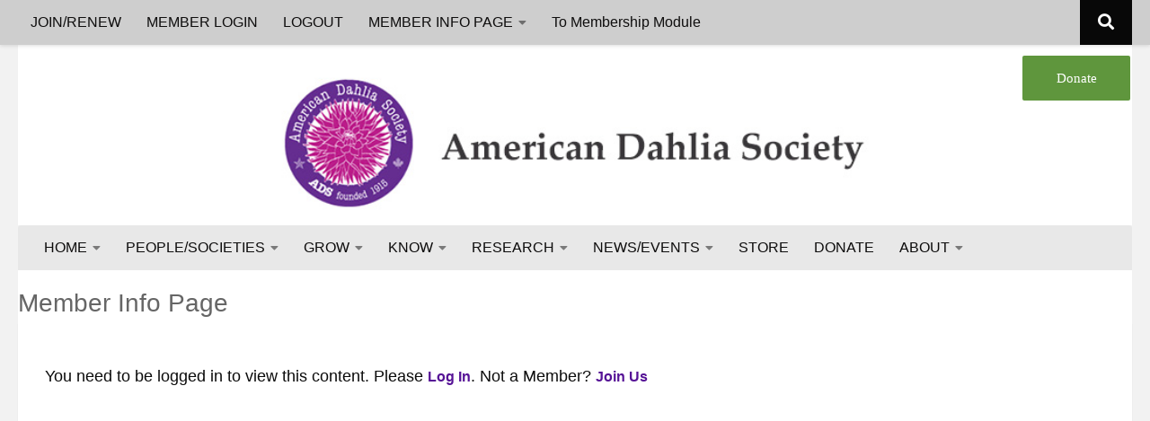

--- FILE ---
content_type: text/html; charset=UTF-8
request_url: https://www.dahlia.org/member-info-page-new/
body_size: 30784
content:
<!DOCTYPE html>
<html class="no-js" dir="ltr" lang="en-US" prefix="og: https://ogp.me/ns#">
<head>
  <meta charset="UTF-8">
  <meta name="viewport" content="width=device-width, initial-scale=1.0">
  <link rel="profile" href="https://gmpg.org/xfn/11" />
  <link rel="pingback" href="https://www.dahlia.org/xmlrpc.php">

          <style id="wfc-base-style" type="text/css">
             .wfc-reset-menu-item-first-letter .navbar .nav>li>a:first-letter {font-size: inherit;}.format-icon:before {color: #5A5A5A;}article .format-icon.tc-hide-icon:before, .safari article.format-video .format-icon.tc-hide-icon:before, .chrome article.format-video .format-icon.tc-hide-icon:before, .safari article.format-image .format-icon.tc-hide-icon:before, .chrome article.format-image .format-icon.tc-hide-icon:before, .safari article.format-gallery .format-icon.tc-hide-icon:before, .safari article.attachment .format-icon.tc-hide-icon:before, .chrome article.format-gallery .format-icon.tc-hide-icon:before, .chrome article.attachment .format-icon.tc-hide-icon:before {content: none!important;}h2#tc-comment-title.tc-hide-icon:before {content: none!important;}.archive .archive-header h1.format-icon.tc-hide-icon:before {content: none!important;}.tc-sidebar h3.widget-title.tc-hide-icon:before {content: none!important;}.footer-widgets h3.widget-title.tc-hide-icon:before {content: none!important;}.tc-hide-icon i, i.tc-hide-icon {display: none !important;}.carousel-control {font-family: "Helvetica Neue", Helvetica, Arial, sans-serif;}.social-block a {font-size: 18px;}footer#footer .colophon .social-block a {font-size: 16px;}.social-block.widget_social a {font-size: 14px;}
        </style>
        <style id="wfc-style-fonts-footer_credits" type="text/css" data-origin="server">
/* Setting : Footer credits */ 
footer#footer #footer-bottom #copyright, footer#footer #footer-bottom #credit {
font-family : Helvetica Neue, Helvetica, Arial, sans-serif!important;
}

</style><style id="wfc-style-fonts-menu_items" type="text/css" data-origin="server">
/* Setting : Menu items */ 
nav#nav-header .nav li a {
font-family : Helvetica Neue, Helvetica, Arial, sans-serif!important;
}

</style><style id="wfc-style-fonts-single_page_title" type="text/css" data-origin="server">
/* Setting :  */ 
.page .page-title h1, .page .page-title h2, .page .page-title h4 {
font-family : Helvetica Neue, Helvetica, Arial, sans-serif!important;
}

</style><style id="wfc-style-fonts-body" type="text/css" data-origin="server">
/* Setting : Default website font */ 
body {
font-family : Helvetica Neue, Helvetica, Arial, sans-serif!important;
}

</style><style id="wfc-style-fonts-top_menu_items" type="text/css" data-origin="server">
/* Setting :  */ 
nav#nav-topbar .nav li a {
font-family : Helvetica Neue, Helvetica, Arial, sans-serif!important;
}

</style><style id="wfc-style-fonts-post_links" type="text/css" data-origin="server">
/* Setting : Links in post/pages */ 
main.content .entry a, .format-link .post-format p {
font-family : Helvetica Neue, Helvetica, Arial, sans-serif!important;
}

</style><style id="wfc-style-fonts-single_tags" type="text/css" data-origin="server">
/* Setting :  */ 
.post-tags span, .post-tags a {
font-family : Helvetica Neue, Helvetica, Arial, sans-serif!important;
}

</style><style id="wfc-style-fonts-slider_title" type="text/css" data-origin="server">
/* Setting : Slider title */ 
.pc-section-slider .carousel-caption .hph-title {
font-family : Helvetica Neue, Helvetica, Arial, sans-serif!important;
}

</style><style id="wfc-style-fonts-slider_button" type="text/css" data-origin="server">
/* Setting : Slider button */ 
.pc-section-slider .carousel-caption a {
font-family : Helvetica Neue, Helvetica, Arial, sans-serif!important;
}

</style><style id="wfc-style-fonts-slider_subtitle" type="text/css" data-origin="server">
/* Setting :  */ 
.pc-section-slider .carousel-caption .hph-subtitle {
font-family : Helvetica Neue, Helvetica, Arial, sans-serif!important;
}

</style><style id="wfc-style-fonts-post_content" type="text/css" data-origin="server">
/* Setting : Post content / excerpt */ 
main.content .entry-inner p, .page main.content .entry p {
font-family : Helvetica Neue, Helvetica, Arial, sans-serif!important;
}

</style><style id="wfc-style-fonts-single_category_meta" type="text/css" data-origin="server">
/* Setting :  */ 
.single .page-title a {
font-family : Helvetica Neue, Helvetica, Arial, sans-serif!important;
}

</style><style id="wfc-style-fonts-single_post_title" type="text/css" data-origin="server">
/* Setting : Single post/page titles */ 
.single .post-inner .post-title {
font-family : Helvetica Neue, Helvetica, Arial, sans-serif!important;
}

</style><style id="wfc-style-fonts-site_title" type="text/css" data-origin="server">
/* Setting : Site title */ 
header#header .site-title a {
font-family : Helvetica Neue, Helvetica, Arial, sans-serif!important;
}

</style><style id="wfc-style-fonts-site_description" type="text/css" data-origin="server">
/* Setting : Site description */ 
#header p.site-description {
font-family : Helvetica Neue, Helvetica, Arial, sans-serif!important;
}

</style><style id="wfc-style-fonts-post_lists" type="text/css" data-origin="server">
/* Setting : Lists in post/pages */ 
section.content .entry li {
font-family : Helvetica Neue, Helvetica, Arial, sans-serif!important;
}

</style><style id="wfc-style-fonts-post_hsix" type="text/css" data-origin="server">
/* Setting : H6 headings */ 
main.content .entry h6 {
font-family : Comic Sans MS,Comic Sans MS,cursive!important;
}

</style><title>Member Info Page - The American Dahlia Society</title>

		<!-- All in One SEO 4.9.3 - aioseo.com -->
	<meta name="description" content="Welcome members! This page is the starting page for finding member only information. Member news, including communications and current initiatives, will be highlighted just below this introduction. Below the news items are links for each category of member info. (Click on &quot;view&quot; or the picture). Member News 2026 ADS People&#039;s Choice Photo Contest Stay logged" />
	<meta name="robots" content="max-image-preview:large" />
	<link rel="canonical" href="https://www.dahlia.org/member-info-page-new/" />
	<meta name="generator" content="All in One SEO (AIOSEO) 4.9.3" />
		<meta property="og:locale" content="en_US" />
		<meta property="og:site_name" content="The American Dahlia Society -" />
		<meta property="og:type" content="article" />
		<meta property="og:title" content="Member Info Page - The American Dahlia Society" />
		<meta property="og:description" content="Welcome members! This page is the starting page for finding member only information. Member news, including communications and current initiatives, will be highlighted just below this introduction. Below the news items are links for each category of member info. (Click on &quot;view&quot; or the picture). Member News 2026 ADS People&#039;s Choice Photo Contest Stay logged" />
		<meta property="og:url" content="https://www.dahlia.org/member-info-page-new/" />
		<meta property="article:published_time" content="2022-01-24T18:31:28+00:00" />
		<meta property="article:modified_time" content="2026-01-18T23:48:00+00:00" />
		<meta name="twitter:card" content="summary_large_image" />
		<meta name="twitter:title" content="Member Info Page - The American Dahlia Society" />
		<meta name="twitter:description" content="Welcome members! This page is the starting page for finding member only information. Member news, including communications and current initiatives, will be highlighted just below this introduction. Below the news items are links for each category of member info. (Click on &quot;view&quot; or the picture). Member News 2026 ADS People&#039;s Choice Photo Contest Stay logged" />
		<script type="application/ld+json" class="aioseo-schema">
			{"@context":"https:\/\/schema.org","@graph":[{"@type":"BreadcrumbList","@id":"https:\/\/www.dahlia.org\/member-info-page-new\/#breadcrumblist","itemListElement":[{"@type":"ListItem","@id":"https:\/\/www.dahlia.org#listItem","position":1,"name":"Home","item":"https:\/\/www.dahlia.org","nextItem":{"@type":"ListItem","@id":"https:\/\/www.dahlia.org\/member-info-page-new\/#listItem","name":"Member Info Page"}},{"@type":"ListItem","@id":"https:\/\/www.dahlia.org\/member-info-page-new\/#listItem","position":2,"name":"Member Info Page","previousItem":{"@type":"ListItem","@id":"https:\/\/www.dahlia.org#listItem","name":"Home"}}]},{"@type":"Organization","@id":"https:\/\/www.dahlia.org\/#organization","name":"The American Dahlia Society","url":"https:\/\/www.dahlia.org\/"},{"@type":"WebPage","@id":"https:\/\/www.dahlia.org\/member-info-page-new\/#webpage","url":"https:\/\/www.dahlia.org\/member-info-page-new\/","name":"Member Info Page - The American Dahlia Society","description":"Welcome members! This page is the starting page for finding member only information. Member news, including communications and current initiatives, will be highlighted just below this introduction. Below the news items are links for each category of member info. (Click on \"view\" or the picture). Member News 2026 ADS People's Choice Photo Contest Stay logged","inLanguage":"en-US","isPartOf":{"@id":"https:\/\/www.dahlia.org\/#website"},"breadcrumb":{"@id":"https:\/\/www.dahlia.org\/member-info-page-new\/#breadcrumblist"},"datePublished":"2022-01-24T18:31:28+00:00","dateModified":"2026-01-18T23:48:00+00:00"},{"@type":"WebSite","@id":"https:\/\/www.dahlia.org\/#website","url":"https:\/\/www.dahlia.org\/","name":"The American Dahlia Society","inLanguage":"en-US","publisher":{"@id":"https:\/\/www.dahlia.org\/#organization"}}]}
		</script>
		<!-- All in One SEO -->

<script>document.documentElement.className = document.documentElement.className.replace("no-js","js");</script>
<link rel="alternate" type="application/rss+xml" title="The American Dahlia Society &raquo; Feed" href="https://www.dahlia.org/feed/" />
<link rel="alternate" type="application/rss+xml" title="The American Dahlia Society &raquo; Comments Feed" href="https://www.dahlia.org/comments/feed/" />
<link rel="alternate" title="oEmbed (JSON)" type="application/json+oembed" href="https://www.dahlia.org/wp-json/oembed/1.0/embed?url=https%3A%2F%2Fwww.dahlia.org%2Fmember-info-page-new%2F" />
<link rel="alternate" title="oEmbed (XML)" type="text/xml+oembed" href="https://www.dahlia.org/wp-json/oembed/1.0/embed?url=https%3A%2F%2Fwww.dahlia.org%2Fmember-info-page-new%2F&#038;format=xml" />
		<!-- This site uses the Google Analytics by MonsterInsights plugin v9.11.1 - Using Analytics tracking - https://www.monsterinsights.com/ -->
							<script src="//www.googletagmanager.com/gtag/js?id=G-28HMRCEGFT"  data-cfasync="false" data-wpfc-render="false" async></script>
			<script data-cfasync="false" data-wpfc-render="false">
				var mi_version = '9.11.1';
				var mi_track_user = true;
				var mi_no_track_reason = '';
								var MonsterInsightsDefaultLocations = {"page_location":"https:\/\/www.dahlia.org\/member-info-page-new\/"};
								if ( typeof MonsterInsightsPrivacyGuardFilter === 'function' ) {
					var MonsterInsightsLocations = (typeof MonsterInsightsExcludeQuery === 'object') ? MonsterInsightsPrivacyGuardFilter( MonsterInsightsExcludeQuery ) : MonsterInsightsPrivacyGuardFilter( MonsterInsightsDefaultLocations );
				} else {
					var MonsterInsightsLocations = (typeof MonsterInsightsExcludeQuery === 'object') ? MonsterInsightsExcludeQuery : MonsterInsightsDefaultLocations;
				}

								var disableStrs = [
										'ga-disable-G-28HMRCEGFT',
									];

				/* Function to detect opted out users */
				function __gtagTrackerIsOptedOut() {
					for (var index = 0; index < disableStrs.length; index++) {
						if (document.cookie.indexOf(disableStrs[index] + '=true') > -1) {
							return true;
						}
					}

					return false;
				}

				/* Disable tracking if the opt-out cookie exists. */
				if (__gtagTrackerIsOptedOut()) {
					for (var index = 0; index < disableStrs.length; index++) {
						window[disableStrs[index]] = true;
					}
				}

				/* Opt-out function */
				function __gtagTrackerOptout() {
					for (var index = 0; index < disableStrs.length; index++) {
						document.cookie = disableStrs[index] + '=true; expires=Thu, 31 Dec 2099 23:59:59 UTC; path=/';
						window[disableStrs[index]] = true;
					}
				}

				if ('undefined' === typeof gaOptout) {
					function gaOptout() {
						__gtagTrackerOptout();
					}
				}
								window.dataLayer = window.dataLayer || [];

				window.MonsterInsightsDualTracker = {
					helpers: {},
					trackers: {},
				};
				if (mi_track_user) {
					function __gtagDataLayer() {
						dataLayer.push(arguments);
					}

					function __gtagTracker(type, name, parameters) {
						if (!parameters) {
							parameters = {};
						}

						if (parameters.send_to) {
							__gtagDataLayer.apply(null, arguments);
							return;
						}

						if (type === 'event') {
														parameters.send_to = monsterinsights_frontend.v4_id;
							var hookName = name;
							if (typeof parameters['event_category'] !== 'undefined') {
								hookName = parameters['event_category'] + ':' + name;
							}

							if (typeof MonsterInsightsDualTracker.trackers[hookName] !== 'undefined') {
								MonsterInsightsDualTracker.trackers[hookName](parameters);
							} else {
								__gtagDataLayer('event', name, parameters);
							}
							
						} else {
							__gtagDataLayer.apply(null, arguments);
						}
					}

					__gtagTracker('js', new Date());
					__gtagTracker('set', {
						'developer_id.dZGIzZG': true,
											});
					if ( MonsterInsightsLocations.page_location ) {
						__gtagTracker('set', MonsterInsightsLocations);
					}
										__gtagTracker('config', 'G-28HMRCEGFT', {"forceSSL":"true"} );
										window.gtag = __gtagTracker;										(function () {
						/* https://developers.google.com/analytics/devguides/collection/analyticsjs/ */
						/* ga and __gaTracker compatibility shim. */
						var noopfn = function () {
							return null;
						};
						var newtracker = function () {
							return new Tracker();
						};
						var Tracker = function () {
							return null;
						};
						var p = Tracker.prototype;
						p.get = noopfn;
						p.set = noopfn;
						p.send = function () {
							var args = Array.prototype.slice.call(arguments);
							args.unshift('send');
							__gaTracker.apply(null, args);
						};
						var __gaTracker = function () {
							var len = arguments.length;
							if (len === 0) {
								return;
							}
							var f = arguments[len - 1];
							if (typeof f !== 'object' || f === null || typeof f.hitCallback !== 'function') {
								if ('send' === arguments[0]) {
									var hitConverted, hitObject = false, action;
									if ('event' === arguments[1]) {
										if ('undefined' !== typeof arguments[3]) {
											hitObject = {
												'eventAction': arguments[3],
												'eventCategory': arguments[2],
												'eventLabel': arguments[4],
												'value': arguments[5] ? arguments[5] : 1,
											}
										}
									}
									if ('pageview' === arguments[1]) {
										if ('undefined' !== typeof arguments[2]) {
											hitObject = {
												'eventAction': 'page_view',
												'page_path': arguments[2],
											}
										}
									}
									if (typeof arguments[2] === 'object') {
										hitObject = arguments[2];
									}
									if (typeof arguments[5] === 'object') {
										Object.assign(hitObject, arguments[5]);
									}
									if ('undefined' !== typeof arguments[1].hitType) {
										hitObject = arguments[1];
										if ('pageview' === hitObject.hitType) {
											hitObject.eventAction = 'page_view';
										}
									}
									if (hitObject) {
										action = 'timing' === arguments[1].hitType ? 'timing_complete' : hitObject.eventAction;
										hitConverted = mapArgs(hitObject);
										__gtagTracker('event', action, hitConverted);
									}
								}
								return;
							}

							function mapArgs(args) {
								var arg, hit = {};
								var gaMap = {
									'eventCategory': 'event_category',
									'eventAction': 'event_action',
									'eventLabel': 'event_label',
									'eventValue': 'event_value',
									'nonInteraction': 'non_interaction',
									'timingCategory': 'event_category',
									'timingVar': 'name',
									'timingValue': 'value',
									'timingLabel': 'event_label',
									'page': 'page_path',
									'location': 'page_location',
									'title': 'page_title',
									'referrer' : 'page_referrer',
								};
								for (arg in args) {
																		if (!(!args.hasOwnProperty(arg) || !gaMap.hasOwnProperty(arg))) {
										hit[gaMap[arg]] = args[arg];
									} else {
										hit[arg] = args[arg];
									}
								}
								return hit;
							}

							try {
								f.hitCallback();
							} catch (ex) {
							}
						};
						__gaTracker.create = newtracker;
						__gaTracker.getByName = newtracker;
						__gaTracker.getAll = function () {
							return [];
						};
						__gaTracker.remove = noopfn;
						__gaTracker.loaded = true;
						window['__gaTracker'] = __gaTracker;
					})();
									} else {
										console.log("");
					(function () {
						function __gtagTracker() {
							return null;
						}

						window['__gtagTracker'] = __gtagTracker;
						window['gtag'] = __gtagTracker;
					})();
									}
			</script>
							<!-- / Google Analytics by MonsterInsights -->
		<style id='wp-img-auto-sizes-contain-inline-css'>
img:is([sizes=auto i],[sizes^="auto," i]){contain-intrinsic-size:3000px 1500px}
/*# sourceURL=wp-img-auto-sizes-contain-inline-css */
</style>
<style id='wp-emoji-styles-inline-css'>

	img.wp-smiley, img.emoji {
		display: inline !important;
		border: none !important;
		box-shadow: none !important;
		height: 1em !important;
		width: 1em !important;
		margin: 0 0.07em !important;
		vertical-align: -0.1em !important;
		background: none !important;
		padding: 0 !important;
	}
/*# sourceURL=wp-emoji-styles-inline-css */
</style>
<style id='wp-block-library-inline-css'>
:root{--wp-block-synced-color:#7a00df;--wp-block-synced-color--rgb:122,0,223;--wp-bound-block-color:var(--wp-block-synced-color);--wp-editor-canvas-background:#ddd;--wp-admin-theme-color:#007cba;--wp-admin-theme-color--rgb:0,124,186;--wp-admin-theme-color-darker-10:#006ba1;--wp-admin-theme-color-darker-10--rgb:0,107,160.5;--wp-admin-theme-color-darker-20:#005a87;--wp-admin-theme-color-darker-20--rgb:0,90,135;--wp-admin-border-width-focus:2px}@media (min-resolution:192dpi){:root{--wp-admin-border-width-focus:1.5px}}.wp-element-button{cursor:pointer}:root .has-very-light-gray-background-color{background-color:#eee}:root .has-very-dark-gray-background-color{background-color:#313131}:root .has-very-light-gray-color{color:#eee}:root .has-very-dark-gray-color{color:#313131}:root .has-vivid-green-cyan-to-vivid-cyan-blue-gradient-background{background:linear-gradient(135deg,#00d084,#0693e3)}:root .has-purple-crush-gradient-background{background:linear-gradient(135deg,#34e2e4,#4721fb 50%,#ab1dfe)}:root .has-hazy-dawn-gradient-background{background:linear-gradient(135deg,#faaca8,#dad0ec)}:root .has-subdued-olive-gradient-background{background:linear-gradient(135deg,#fafae1,#67a671)}:root .has-atomic-cream-gradient-background{background:linear-gradient(135deg,#fdd79a,#004a59)}:root .has-nightshade-gradient-background{background:linear-gradient(135deg,#330968,#31cdcf)}:root .has-midnight-gradient-background{background:linear-gradient(135deg,#020381,#2874fc)}:root{--wp--preset--font-size--normal:16px;--wp--preset--font-size--huge:42px}.has-regular-font-size{font-size:1em}.has-larger-font-size{font-size:2.625em}.has-normal-font-size{font-size:var(--wp--preset--font-size--normal)}.has-huge-font-size{font-size:var(--wp--preset--font-size--huge)}.has-text-align-center{text-align:center}.has-text-align-left{text-align:left}.has-text-align-right{text-align:right}.has-fit-text{white-space:nowrap!important}#end-resizable-editor-section{display:none}.aligncenter{clear:both}.items-justified-left{justify-content:flex-start}.items-justified-center{justify-content:center}.items-justified-right{justify-content:flex-end}.items-justified-space-between{justify-content:space-between}.screen-reader-text{border:0;clip-path:inset(50%);height:1px;margin:-1px;overflow:hidden;padding:0;position:absolute;width:1px;word-wrap:normal!important}.screen-reader-text:focus{background-color:#ddd;clip-path:none;color:#444;display:block;font-size:1em;height:auto;left:5px;line-height:normal;padding:15px 23px 14px;text-decoration:none;top:5px;width:auto;z-index:100000}html :where(.has-border-color){border-style:solid}html :where([style*=border-top-color]){border-top-style:solid}html :where([style*=border-right-color]){border-right-style:solid}html :where([style*=border-bottom-color]){border-bottom-style:solid}html :where([style*=border-left-color]){border-left-style:solid}html :where([style*=border-width]){border-style:solid}html :where([style*=border-top-width]){border-top-style:solid}html :where([style*=border-right-width]){border-right-style:solid}html :where([style*=border-bottom-width]){border-bottom-style:solid}html :where([style*=border-left-width]){border-left-style:solid}html :where(img[class*=wp-image-]){height:auto;max-width:100%}:where(figure){margin:0 0 1em}html :where(.is-position-sticky){--wp-admin--admin-bar--position-offset:var(--wp-admin--admin-bar--height,0px)}@media screen and (max-width:600px){html :where(.is-position-sticky){--wp-admin--admin-bar--position-offset:0px}}

/*# sourceURL=wp-block-library-inline-css */
</style><style id='wp-block-search-inline-css'>
.wp-block-search__button{margin-left:10px;word-break:normal}.wp-block-search__button.has-icon{line-height:0}.wp-block-search__button svg{height:1.25em;min-height:24px;min-width:24px;width:1.25em;fill:currentColor;vertical-align:text-bottom}:where(.wp-block-search__button){border:1px solid #ccc;padding:6px 10px}.wp-block-search__inside-wrapper{display:flex;flex:auto;flex-wrap:nowrap;max-width:100%}.wp-block-search__label{width:100%}.wp-block-search.wp-block-search__button-only .wp-block-search__button{box-sizing:border-box;display:flex;flex-shrink:0;justify-content:center;margin-left:0;max-width:100%}.wp-block-search.wp-block-search__button-only .wp-block-search__inside-wrapper{min-width:0!important;transition-property:width}.wp-block-search.wp-block-search__button-only .wp-block-search__input{flex-basis:100%;transition-duration:.3s}.wp-block-search.wp-block-search__button-only.wp-block-search__searchfield-hidden,.wp-block-search.wp-block-search__button-only.wp-block-search__searchfield-hidden .wp-block-search__inside-wrapper{overflow:hidden}.wp-block-search.wp-block-search__button-only.wp-block-search__searchfield-hidden .wp-block-search__input{border-left-width:0!important;border-right-width:0!important;flex-basis:0;flex-grow:0;margin:0;min-width:0!important;padding-left:0!important;padding-right:0!important;width:0!important}:where(.wp-block-search__input){appearance:none;border:1px solid #949494;flex-grow:1;font-family:inherit;font-size:inherit;font-style:inherit;font-weight:inherit;letter-spacing:inherit;line-height:inherit;margin-left:0;margin-right:0;min-width:3rem;padding:8px;text-decoration:unset!important;text-transform:inherit}:where(.wp-block-search__button-inside .wp-block-search__inside-wrapper){background-color:#fff;border:1px solid #949494;box-sizing:border-box;padding:4px}:where(.wp-block-search__button-inside .wp-block-search__inside-wrapper) .wp-block-search__input{border:none;border-radius:0;padding:0 4px}:where(.wp-block-search__button-inside .wp-block-search__inside-wrapper) .wp-block-search__input:focus{outline:none}:where(.wp-block-search__button-inside .wp-block-search__inside-wrapper) :where(.wp-block-search__button){padding:4px 8px}.wp-block-search.aligncenter .wp-block-search__inside-wrapper{margin:auto}.wp-block[data-align=right] .wp-block-search.wp-block-search__button-only .wp-block-search__inside-wrapper{float:right}
/*# sourceURL=https://www.dahlia.org/wp-includes/blocks/search/style.min.css */
</style>
<style id='wp-block-paragraph-inline-css'>
.is-small-text{font-size:.875em}.is-regular-text{font-size:1em}.is-large-text{font-size:2.25em}.is-larger-text{font-size:3em}.has-drop-cap:not(:focus):first-letter{float:left;font-size:8.4em;font-style:normal;font-weight:100;line-height:.68;margin:.05em .1em 0 0;text-transform:uppercase}body.rtl .has-drop-cap:not(:focus):first-letter{float:none;margin-left:.1em}p.has-drop-cap.has-background{overflow:hidden}:root :where(p.has-background){padding:1.25em 2.375em}:where(p.has-text-color:not(.has-link-color)) a{color:inherit}p.has-text-align-left[style*="writing-mode:vertical-lr"],p.has-text-align-right[style*="writing-mode:vertical-rl"]{rotate:180deg}
/*# sourceURL=https://www.dahlia.org/wp-includes/blocks/paragraph/style.min.css */
</style>
<style id='global-styles-inline-css'>
:root{--wp--preset--aspect-ratio--square: 1;--wp--preset--aspect-ratio--4-3: 4/3;--wp--preset--aspect-ratio--3-4: 3/4;--wp--preset--aspect-ratio--3-2: 3/2;--wp--preset--aspect-ratio--2-3: 2/3;--wp--preset--aspect-ratio--16-9: 16/9;--wp--preset--aspect-ratio--9-16: 9/16;--wp--preset--color--black: #000000;--wp--preset--color--cyan-bluish-gray: #abb8c3;--wp--preset--color--white: #ffffff;--wp--preset--color--pale-pink: #f78da7;--wp--preset--color--vivid-red: #cf2e2e;--wp--preset--color--luminous-vivid-orange: #ff6900;--wp--preset--color--luminous-vivid-amber: #fcb900;--wp--preset--color--light-green-cyan: #7bdcb5;--wp--preset--color--vivid-green-cyan: #00d084;--wp--preset--color--pale-cyan-blue: #8ed1fc;--wp--preset--color--vivid-cyan-blue: #0693e3;--wp--preset--color--vivid-purple: #9b51e0;--wp--preset--gradient--vivid-cyan-blue-to-vivid-purple: linear-gradient(135deg,rgb(6,147,227) 0%,rgb(155,81,224) 100%);--wp--preset--gradient--light-green-cyan-to-vivid-green-cyan: linear-gradient(135deg,rgb(122,220,180) 0%,rgb(0,208,130) 100%);--wp--preset--gradient--luminous-vivid-amber-to-luminous-vivid-orange: linear-gradient(135deg,rgb(252,185,0) 0%,rgb(255,105,0) 100%);--wp--preset--gradient--luminous-vivid-orange-to-vivid-red: linear-gradient(135deg,rgb(255,105,0) 0%,rgb(207,46,46) 100%);--wp--preset--gradient--very-light-gray-to-cyan-bluish-gray: linear-gradient(135deg,rgb(238,238,238) 0%,rgb(169,184,195) 100%);--wp--preset--gradient--cool-to-warm-spectrum: linear-gradient(135deg,rgb(74,234,220) 0%,rgb(151,120,209) 20%,rgb(207,42,186) 40%,rgb(238,44,130) 60%,rgb(251,105,98) 80%,rgb(254,248,76) 100%);--wp--preset--gradient--blush-light-purple: linear-gradient(135deg,rgb(255,206,236) 0%,rgb(152,150,240) 100%);--wp--preset--gradient--blush-bordeaux: linear-gradient(135deg,rgb(254,205,165) 0%,rgb(254,45,45) 50%,rgb(107,0,62) 100%);--wp--preset--gradient--luminous-dusk: linear-gradient(135deg,rgb(255,203,112) 0%,rgb(199,81,192) 50%,rgb(65,88,208) 100%);--wp--preset--gradient--pale-ocean: linear-gradient(135deg,rgb(255,245,203) 0%,rgb(182,227,212) 50%,rgb(51,167,181) 100%);--wp--preset--gradient--electric-grass: linear-gradient(135deg,rgb(202,248,128) 0%,rgb(113,206,126) 100%);--wp--preset--gradient--midnight: linear-gradient(135deg,rgb(2,3,129) 0%,rgb(40,116,252) 100%);--wp--preset--font-size--small: 13px;--wp--preset--font-size--medium: 20px;--wp--preset--font-size--large: 36px;--wp--preset--font-size--x-large: 42px;--wp--preset--spacing--20: 0.44rem;--wp--preset--spacing--30: 0.67rem;--wp--preset--spacing--40: 1rem;--wp--preset--spacing--50: 1.5rem;--wp--preset--spacing--60: 2.25rem;--wp--preset--spacing--70: 3.38rem;--wp--preset--spacing--80: 5.06rem;--wp--preset--shadow--natural: 6px 6px 9px rgba(0, 0, 0, 0.2);--wp--preset--shadow--deep: 12px 12px 50px rgba(0, 0, 0, 0.4);--wp--preset--shadow--sharp: 6px 6px 0px rgba(0, 0, 0, 0.2);--wp--preset--shadow--outlined: 6px 6px 0px -3px rgb(255, 255, 255), 6px 6px rgb(0, 0, 0);--wp--preset--shadow--crisp: 6px 6px 0px rgb(0, 0, 0);}:where(.is-layout-flex){gap: 0.5em;}:where(.is-layout-grid){gap: 0.5em;}body .is-layout-flex{display: flex;}.is-layout-flex{flex-wrap: wrap;align-items: center;}.is-layout-flex > :is(*, div){margin: 0;}body .is-layout-grid{display: grid;}.is-layout-grid > :is(*, div){margin: 0;}:where(.wp-block-columns.is-layout-flex){gap: 2em;}:where(.wp-block-columns.is-layout-grid){gap: 2em;}:where(.wp-block-post-template.is-layout-flex){gap: 1.25em;}:where(.wp-block-post-template.is-layout-grid){gap: 1.25em;}.has-black-color{color: var(--wp--preset--color--black) !important;}.has-cyan-bluish-gray-color{color: var(--wp--preset--color--cyan-bluish-gray) !important;}.has-white-color{color: var(--wp--preset--color--white) !important;}.has-pale-pink-color{color: var(--wp--preset--color--pale-pink) !important;}.has-vivid-red-color{color: var(--wp--preset--color--vivid-red) !important;}.has-luminous-vivid-orange-color{color: var(--wp--preset--color--luminous-vivid-orange) !important;}.has-luminous-vivid-amber-color{color: var(--wp--preset--color--luminous-vivid-amber) !important;}.has-light-green-cyan-color{color: var(--wp--preset--color--light-green-cyan) !important;}.has-vivid-green-cyan-color{color: var(--wp--preset--color--vivid-green-cyan) !important;}.has-pale-cyan-blue-color{color: var(--wp--preset--color--pale-cyan-blue) !important;}.has-vivid-cyan-blue-color{color: var(--wp--preset--color--vivid-cyan-blue) !important;}.has-vivid-purple-color{color: var(--wp--preset--color--vivid-purple) !important;}.has-black-background-color{background-color: var(--wp--preset--color--black) !important;}.has-cyan-bluish-gray-background-color{background-color: var(--wp--preset--color--cyan-bluish-gray) !important;}.has-white-background-color{background-color: var(--wp--preset--color--white) !important;}.has-pale-pink-background-color{background-color: var(--wp--preset--color--pale-pink) !important;}.has-vivid-red-background-color{background-color: var(--wp--preset--color--vivid-red) !important;}.has-luminous-vivid-orange-background-color{background-color: var(--wp--preset--color--luminous-vivid-orange) !important;}.has-luminous-vivid-amber-background-color{background-color: var(--wp--preset--color--luminous-vivid-amber) !important;}.has-light-green-cyan-background-color{background-color: var(--wp--preset--color--light-green-cyan) !important;}.has-vivid-green-cyan-background-color{background-color: var(--wp--preset--color--vivid-green-cyan) !important;}.has-pale-cyan-blue-background-color{background-color: var(--wp--preset--color--pale-cyan-blue) !important;}.has-vivid-cyan-blue-background-color{background-color: var(--wp--preset--color--vivid-cyan-blue) !important;}.has-vivid-purple-background-color{background-color: var(--wp--preset--color--vivid-purple) !important;}.has-black-border-color{border-color: var(--wp--preset--color--black) !important;}.has-cyan-bluish-gray-border-color{border-color: var(--wp--preset--color--cyan-bluish-gray) !important;}.has-white-border-color{border-color: var(--wp--preset--color--white) !important;}.has-pale-pink-border-color{border-color: var(--wp--preset--color--pale-pink) !important;}.has-vivid-red-border-color{border-color: var(--wp--preset--color--vivid-red) !important;}.has-luminous-vivid-orange-border-color{border-color: var(--wp--preset--color--luminous-vivid-orange) !important;}.has-luminous-vivid-amber-border-color{border-color: var(--wp--preset--color--luminous-vivid-amber) !important;}.has-light-green-cyan-border-color{border-color: var(--wp--preset--color--light-green-cyan) !important;}.has-vivid-green-cyan-border-color{border-color: var(--wp--preset--color--vivid-green-cyan) !important;}.has-pale-cyan-blue-border-color{border-color: var(--wp--preset--color--pale-cyan-blue) !important;}.has-vivid-cyan-blue-border-color{border-color: var(--wp--preset--color--vivid-cyan-blue) !important;}.has-vivid-purple-border-color{border-color: var(--wp--preset--color--vivid-purple) !important;}.has-vivid-cyan-blue-to-vivid-purple-gradient-background{background: var(--wp--preset--gradient--vivid-cyan-blue-to-vivid-purple) !important;}.has-light-green-cyan-to-vivid-green-cyan-gradient-background{background: var(--wp--preset--gradient--light-green-cyan-to-vivid-green-cyan) !important;}.has-luminous-vivid-amber-to-luminous-vivid-orange-gradient-background{background: var(--wp--preset--gradient--luminous-vivid-amber-to-luminous-vivid-orange) !important;}.has-luminous-vivid-orange-to-vivid-red-gradient-background{background: var(--wp--preset--gradient--luminous-vivid-orange-to-vivid-red) !important;}.has-very-light-gray-to-cyan-bluish-gray-gradient-background{background: var(--wp--preset--gradient--very-light-gray-to-cyan-bluish-gray) !important;}.has-cool-to-warm-spectrum-gradient-background{background: var(--wp--preset--gradient--cool-to-warm-spectrum) !important;}.has-blush-light-purple-gradient-background{background: var(--wp--preset--gradient--blush-light-purple) !important;}.has-blush-bordeaux-gradient-background{background: var(--wp--preset--gradient--blush-bordeaux) !important;}.has-luminous-dusk-gradient-background{background: var(--wp--preset--gradient--luminous-dusk) !important;}.has-pale-ocean-gradient-background{background: var(--wp--preset--gradient--pale-ocean) !important;}.has-electric-grass-gradient-background{background: var(--wp--preset--gradient--electric-grass) !important;}.has-midnight-gradient-background{background: var(--wp--preset--gradient--midnight) !important;}.has-small-font-size{font-size: var(--wp--preset--font-size--small) !important;}.has-medium-font-size{font-size: var(--wp--preset--font-size--medium) !important;}.has-large-font-size{font-size: var(--wp--preset--font-size--large) !important;}.has-x-large-font-size{font-size: var(--wp--preset--font-size--x-large) !important;}
/*# sourceURL=global-styles-inline-css */
</style>

<style id='classic-theme-styles-inline-css'>
/*! This file is auto-generated */
.wp-block-button__link{color:#fff;background-color:#32373c;border-radius:9999px;box-shadow:none;text-decoration:none;padding:calc(.667em + 2px) calc(1.333em + 2px);font-size:1.125em}.wp-block-file__button{background:#32373c;color:#fff;text-decoration:none}
/*# sourceURL=/wp-includes/css/classic-themes.min.css */
</style>
<link rel='stylesheet' id='swpm.common-css' href='https://www.dahlia.org/wp-content/plugins/simple-membership/css/swpm.common.css?ver=4.7.0' media='all' />
<link rel='stylesheet' id='woocommerce-layout-css' href='https://www.dahlia.org/wp-content/plugins/woocommerce/assets/css/woocommerce-layout.css?ver=10.4.3' media='all' />
<link rel='stylesheet' id='woocommerce-smallscreen-css' href='https://www.dahlia.org/wp-content/plugins/woocommerce/assets/css/woocommerce-smallscreen.css?ver=10.4.3' media='only screen and (max-width: 768px)' />
<link rel='stylesheet' id='woocommerce-general-css' href='https://www.dahlia.org/wp-content/plugins/woocommerce/assets/css/woocommerce.css?ver=10.4.3' media='all' />
<style id='woocommerce-inline-inline-css'>
.woocommerce form .form-row .required { visibility: visible; }
/*# sourceURL=woocommerce-inline-inline-css */
</style>
<link rel='stylesheet' id='wpsc-style-css' href='https://www.dahlia.org/wp-content/plugins/wordpress-simple-paypal-shopping-cart/assets/wpsc-front-end-styles.css?ver=5.2.6' media='all' />
<link rel='stylesheet' id='hph-front-style-css' href='https://www.dahlia.org/wp-content/themes/hueman-pro/addons/assets/front/css/hph-front.min.css?ver=1.4.21' media='all' />
<link rel='stylesheet' id='hueman-main-style-css' href='https://www.dahlia.org/wp-content/themes/hueman-pro/assets/front/css/main.min.css?ver=1.4.21' media='all' />
<style id='hueman-main-style-inline-css'>
body { font-size:1.00rem; }@media only screen and (min-width: 720px) {
        .nav > li { font-size:1.00rem; }
      }.container-inner { max-width: 1280px; }::selection { background-color: #74a50b; }
::-moz-selection { background-color: #74a50b; }a,a>span.hu-external::after,.themeform label .required,#flexslider-featured .flex-direction-nav .flex-next:hover,#flexslider-featured .flex-direction-nav .flex-prev:hover,.post-hover:hover .post-title a,.post-title a:hover,.sidebar.s1 .post-nav li a:hover i,.content .post-nav li a:hover i,.post-related a:hover,.sidebar.s1 .widget_rss ul li a,#footer .widget_rss ul li a,.sidebar.s1 .widget_calendar a,#footer .widget_calendar a,.sidebar.s1 .alx-tab .tab-item-category a,.sidebar.s1 .alx-posts .post-item-category a,.sidebar.s1 .alx-tab li:hover .tab-item-title a,.sidebar.s1 .alx-tab li:hover .tab-item-comment a,.sidebar.s1 .alx-posts li:hover .post-item-title a,#footer .alx-tab .tab-item-category a,#footer .alx-posts .post-item-category a,#footer .alx-tab li:hover .tab-item-title a,#footer .alx-tab li:hover .tab-item-comment a,#footer .alx-posts li:hover .post-item-title a,.comment-tabs li.active a,.comment-awaiting-moderation,.child-menu a:hover,.child-menu .current_page_item > a,.wp-pagenavi a,.entry.woocommerce div.product .woocommerce-tabs ul.tabs li.active a{ color: #74a50b; }input[type="submit"],.themeform button[type="submit"],.sidebar.s1 .sidebar-top,.sidebar.s1 .sidebar-toggle,#flexslider-featured .flex-control-nav li a.flex-active,.post-tags a:hover,.sidebar.s1 .widget_calendar caption,#footer .widget_calendar caption,.author-bio .bio-avatar:after,.commentlist li.bypostauthor > .comment-body:after,.commentlist li.comment-author-admin > .comment-body:after,.themeform .woocommerce #respond input#submit.alt,.themeform .woocommerce a.button.alt,.themeform .woocommerce button.button.alt,.themeform .woocommerce input.button.alt{ background-color: #74a50b; }.post-format .format-container { border-color: #74a50b; }.sidebar.s1 .alx-tabs-nav li.active a,#footer .alx-tabs-nav li.active a,.comment-tabs li.active a,.wp-pagenavi a:hover,.wp-pagenavi a:active,.wp-pagenavi span.current,.entry.woocommerce div.product .woocommerce-tabs ul.tabs li.active a{ border-bottom-color: #74a50b!important; }.sidebar.s2 .post-nav li a:hover i,
.sidebar.s2 .widget_rss ul li a,
.sidebar.s2 .widget_calendar a,
.sidebar.s2 .alx-tab .tab-item-category a,
.sidebar.s2 .alx-posts .post-item-category a,
.sidebar.s2 .alx-tab li:hover .tab-item-title a,
.sidebar.s2 .alx-tab li:hover .tab-item-comment a,
.sidebar.s2 .alx-posts li:hover .post-item-title a { color: #b766ff; }
.sidebar.s2 .sidebar-top,.sidebar.s2 .sidebar-toggle,.post-comments,.jp-play-bar,.jp-volume-bar-value,.sidebar.s2 .widget_calendar caption,.themeform .woocommerce #respond input#submit,.themeform .woocommerce a.button,.themeform .woocommerce button.button,.themeform .woocommerce input.button{ background-color: #b766ff; }.sidebar.s2 .alx-tabs-nav li.active a { border-bottom-color: #b766ff; }
.post-comments::before { border-right-color: #b766ff; }
      .search-expand,
              #nav-topbar.nav-container { background-color: #cecece}@media only screen and (min-width: 720px) {
                #nav-topbar .nav ul { background-color: #cecece; }
              }#header { background-color: #f2f2f2; }
@media only screen and (min-width: 720px) {
  #nav-header .nav ul { background-color: #f2f2f2; }
}
        #header #nav-mobile { background-color: #659316; }#nav-header.nav-container, #main-header-search .search-expand { background-color: #e8e8e8; }
@media only screen and (min-width: 720px) {
  #nav-header .nav ul { background-color: #e8e8e8; }
}
        #footer-bottom { background-color: #686868; }body { background-color: #f2f2f2; }
/*# sourceURL=hueman-main-style-inline-css */
</style>
<link rel='stylesheet' id='theme-stylesheet-css' href='https://www.dahlia.org/wp-content/themes/ads-heuman-child/style.css?ver=1.0' media='all' />
<link rel='stylesheet' id='hueman-font-awesome-css' href='https://www.dahlia.org/wp-content/themes/hueman-pro/assets/front/css/font-awesome.min.css?ver=1.4.21' media='all' />
<link rel='stylesheet' id='tablepress-default-css' href='https://www.dahlia.org/wp-content/tablepress-combined.min.css?ver=457' media='all' />
<link rel='stylesheet' id='tablepress-datatables-buttons-css' href='https://www.dahlia.org/wp-content/plugins/tablepress-premium/modules/css/build/datatables.buttons.css?ver=3.2.6' media='all' />
<link rel='stylesheet' id='tablepress-datatables-fixedheader-css' href='https://www.dahlia.org/wp-content/plugins/tablepress-premium/modules/css/build/datatables.fixedheader.css?ver=3.2.6' media='all' />
<link rel='stylesheet' id='tablepress-datatables-fixedcolumns-css' href='https://www.dahlia.org/wp-content/plugins/tablepress-premium/modules/css/build/datatables.fixedcolumns.css?ver=3.2.6' media='all' />
<link rel='stylesheet' id='tablepress-datatables-scroll-buttons-css' href='https://www.dahlia.org/wp-content/plugins/tablepress-premium/modules/css/build/datatables.scroll-buttons.css?ver=3.2.6' media='all' />
<link rel='stylesheet' id='tablepress-responsive-tables-css' href='https://www.dahlia.org/wp-content/plugins/tablepress-premium/modules/css/build/responsive-tables.css?ver=3.2.6' media='all' />
<link rel='stylesheet' id='tablepress-datatables-columnfilterwidgets-css' href='https://www.dahlia.org/wp-content/plugins/tablepress-premium/modules/css/build/datatables.columnfilterwidgets.css?ver=3.2.6' media='all' />
<link rel='stylesheet' id='csshero-main-stylesheet-css' href='https://www.dahlia.org/wp-content/uploads/2024/01/csshero-static-style-ads-heuman-child.css?ver=58' media='all' />
<script src="https://www.dahlia.org/wp-includes/js/jquery/jquery.min.js?ver=3.7.1" id="jquery-core-js"></script>
<script src="https://www.dahlia.org/wp-includes/js/jquery/jquery-migrate.min.js?ver=3.4.1" id="jquery-migrate-js"></script>
<script id="nfpaypal_nfpluginsettings-js-extra">
var nfpaypal_nfpluginsettings = {"clearLogRestUrl":"https://www.dahlia.org/wp-json/ninja-forms-paypal/v1/debug-log/delete-all","clearLogButtonId":"nfpaypal_clear_debug_logger","downloadLogRestUrl":"https://www.dahlia.org/wp-json/ninja-forms-paypal/v1/debug-log/get-all","downloadLogButtonId":"nfpaypal_download_debug_logger","_wpnonce":"5c60c72e34"};
//# sourceURL=nfpaypal_nfpluginsettings-js-extra
</script>
<script src="https://www.dahlia.org/wp-content/plugins/ninja-forms-paypal/assets/js/nfpluginsettings.js?ver=3.0.6+69-a.1" id="nfpaypal_nfpluginsettings-js"></script>
<script src="https://www.dahlia.org/wp-content/plugins/google-analytics-for-wordpress/assets/js/frontend-gtag.min.js?ver=9.11.1" id="monsterinsights-frontend-script-js" async data-wp-strategy="async"></script>
<script data-cfasync="false" data-wpfc-render="false" id='monsterinsights-frontend-script-js-extra'>var monsterinsights_frontend = {"js_events_tracking":"true","download_extensions":"doc,pdf,ppt,zip,xls,docx,pptx,xlsx","inbound_paths":"[]","home_url":"https:\/\/www.dahlia.org","hash_tracking":"false","v4_id":"G-28HMRCEGFT"};</script>
<script src="https://www.dahlia.org/wp-content/plugins/woocommerce/assets/js/jquery-blockui/jquery.blockUI.min.js?ver=2.7.0-wc.10.4.3" id="wc-jquery-blockui-js" defer data-wp-strategy="defer"></script>
<script src="https://www.dahlia.org/wp-content/plugins/woocommerce/assets/js/js-cookie/js.cookie.min.js?ver=2.1.4-wc.10.4.3" id="wc-js-cookie-js" defer data-wp-strategy="defer"></script>
<script id="woocommerce-js-extra">
var woocommerce_params = {"ajax_url":"/wp-admin/admin-ajax.php","wc_ajax_url":"/?wc-ajax=%%endpoint%%","i18n_password_show":"Show password","i18n_password_hide":"Hide password"};
//# sourceURL=woocommerce-js-extra
</script>
<script src="https://www.dahlia.org/wp-content/plugins/woocommerce/assets/js/frontend/woocommerce.min.js?ver=10.4.3" id="woocommerce-js" defer data-wp-strategy="defer"></script>
<script src="https://www.dahlia.org/wp-content/themes/hueman-pro/assets/front/js/libs/mobile-detect.min.js?ver=1.4.21" id="mobile-detect-js" defer></script>
<link rel="https://api.w.org/" href="https://www.dahlia.org/wp-json/" /><link rel="alternate" title="JSON" type="application/json" href="https://www.dahlia.org/wp-json/wp/v2/pages/13566" /><link rel="EditURI" type="application/rsd+xml" title="RSD" href="https://www.dahlia.org/xmlrpc.php?rsd" />
<meta name="generator" content="WordPress 6.9" />
<meta name="generator" content="WooCommerce 10.4.3" />
<link rel='shortlink' href='https://www.dahlia.org/?p=13566' />
<style type="text/css" id="simple-css-output">.liindent { margin-left: 25px; }.center{ text-align: center; }.ngg-album-compact h4 .ngg-album-desc { overflow: hidden; display: block; height: 36px;}.entry ul li { font-size: 16px;font-weight: 300;}.table-search:color:black;}.entry .wp-caption, .entry table tr.alt { background: #fff !important;}.ul .li {font-size: 12px !important;}/* Google form mobile */@media screen and (max-width:767px) {iframe[src*="google.com/forms"] { width: 100% !important; height: 800px;}main.content .entry a, .format-link .post-format p { color: #561396; text-decoration: none; font-weight: 600; font-size: 14px !important;}span.js-shave {display: contents!important;}span.js-shave-char {display: none;}video-responsive{ overflow:hidden; padding-bottom:56.25%; position:relative; height:0;}.video-responsive iframe{ left:0; top:0; height:100%; width:100%; position:absolute;}.embed-container { position: relative; padding-bottom: 56.25%; height: 0; overflow: hidden; max-width: 100%; } .embed-container iframe, .embed-container object, .embed-container embed { position: absolute; top: 0; left: 0; width: 100%; height: 100%; }.fittexted_for_page_title { font-size: 20.8px; text-align: center;}.tablepress-scroll-wrapper { scroll-behavior: unset !important;}</style><script type="text/javascript">
(function(url){
	if(/(?:Chrome\/26\.0\.1410\.63 Safari\/537\.31|WordfenceTestMonBot)/.test(navigator.userAgent)){ return; }
	var addEvent = function(evt, handler) {
		if (window.addEventListener) {
			document.addEventListener(evt, handler, false);
		} else if (window.attachEvent) {
			document.attachEvent('on' + evt, handler);
		}
	};
	var removeEvent = function(evt, handler) {
		if (window.removeEventListener) {
			document.removeEventListener(evt, handler, false);
		} else if (window.detachEvent) {
			document.detachEvent('on' + evt, handler);
		}
	};
	var evts = 'contextmenu dblclick drag dragend dragenter dragleave dragover dragstart drop keydown keypress keyup mousedown mousemove mouseout mouseover mouseup mousewheel scroll'.split(' ');
	var logHuman = function() {
		if (window.wfLogHumanRan) { return; }
		window.wfLogHumanRan = true;
		var wfscr = document.createElement('script');
		wfscr.type = 'text/javascript';
		wfscr.async = true;
		wfscr.src = url + '&r=' + Math.random();
		(document.getElementsByTagName('head')[0]||document.getElementsByTagName('body')[0]).appendChild(wfscr);
		for (var i = 0; i < evts.length; i++) {
			removeEvent(evts[i], logHuman);
		}
	};
	for (var i = 0; i < evts.length; i++) {
		addEvent(evts[i], logHuman);
	}
})('//www.dahlia.org/?wordfence_lh=1&hid=C59EDC815569C73EA45AAFA02CDA7962');
</script>
<!-- WP Simple Shopping Cart plugin v5.2.6 - https://wordpress.org/plugins/wordpress-simple-paypal-shopping-cart/ -->
	<script type="text/javascript">
	function ReadForm (obj1, tst) {
	    // Read the user form
	    var i,j,pos;
	    val_total="";val_combo="";

	    for (i=0; i<obj1.length; i++)
	    {
	        // run entire form
	        obj = obj1.elements[i];           // a form element

	        if (obj.type == "select-one")
	        {   // just selects
	            if (obj.name == "quantity" ||
	                obj.name == "amount") continue;
		        pos = obj.selectedIndex;        // which option selected
		        
		        const selected_option = obj.options[pos];
		        
		        val = selected_option?.value;   // selected value
		        if (selected_option?.getAttribute("data-display-text")){
                    val = selected_option?.getAttribute("data-display-text");
                }
		        
		        val_combo = val_combo + " (" + val + ")";
	        }
	    }
		// Now summarize everything we have processed above
		val_total = obj1.product_tmp.value + val_combo;
		obj1.wspsc_product.value = val_total;
	}
	</script>
        <link rel="preload" as="font" type="font/woff2" href="https://www.dahlia.org/wp-content/themes/hueman-pro/assets/front/webfonts/fa-brands-400.woff2?v=5.15.2" crossorigin="anonymous"/>
    <link rel="preload" as="font" type="font/woff2" href="https://www.dahlia.org/wp-content/themes/hueman-pro/assets/front/webfonts/fa-regular-400.woff2?v=5.15.2" crossorigin="anonymous"/>
    <link rel="preload" as="font" type="font/woff2" href="https://www.dahlia.org/wp-content/themes/hueman-pro/assets/front/webfonts/fa-solid-900.woff2?v=5.15.2" crossorigin="anonymous"/>
  <link rel="preload" as="font" type="font/woff" href="https://www.dahlia.org/wp-content/themes/hueman-pro/assets/front/fonts/titillium-light-webfont.woff" crossorigin="anonymous"/>
<link rel="preload" as="font" type="font/woff" href="https://www.dahlia.org/wp-content/themes/hueman-pro/assets/front/fonts/titillium-lightitalic-webfont.woff" crossorigin="anonymous"/>
<link rel="preload" as="font" type="font/woff" href="https://www.dahlia.org/wp-content/themes/hueman-pro/assets/front/fonts/titillium-regular-webfont.woff" crossorigin="anonymous"/>
<link rel="preload" as="font" type="font/woff" href="https://www.dahlia.org/wp-content/themes/hueman-pro/assets/front/fonts/titillium-regularitalic-webfont.woff" crossorigin="anonymous"/>
<link rel="preload" as="font" type="font/woff" href="https://www.dahlia.org/wp-content/themes/hueman-pro/assets/front/fonts/titillium-semibold-webfont.woff" crossorigin="anonymous"/>
<style>
  /*  base : fonts
/* ------------------------------------ */
body { font-family: "Titillium", Arial, sans-serif; }
@font-face {
  font-family: 'Titillium';
  src: url('https://www.dahlia.org/wp-content/themes/hueman-pro/assets/front/fonts/titillium-light-webfont.eot');
  src: url('https://www.dahlia.org/wp-content/themes/hueman-pro/assets/front/fonts/titillium-light-webfont.svg#titillium-light-webfont') format('svg'),
     url('https://www.dahlia.org/wp-content/themes/hueman-pro/assets/front/fonts/titillium-light-webfont.eot?#iefix') format('embedded-opentype'),
     url('https://www.dahlia.org/wp-content/themes/hueman-pro/assets/front/fonts/titillium-light-webfont.woff') format('woff'),
     url('https://www.dahlia.org/wp-content/themes/hueman-pro/assets/front/fonts/titillium-light-webfont.ttf') format('truetype');
  font-weight: 300;
  font-style: normal;
}
@font-face {
  font-family: 'Titillium';
  src: url('https://www.dahlia.org/wp-content/themes/hueman-pro/assets/front/fonts/titillium-lightitalic-webfont.eot');
  src: url('https://www.dahlia.org/wp-content/themes/hueman-pro/assets/front/fonts/titillium-lightitalic-webfont.svg#titillium-lightitalic-webfont') format('svg'),
     url('https://www.dahlia.org/wp-content/themes/hueman-pro/assets/front/fonts/titillium-lightitalic-webfont.eot?#iefix') format('embedded-opentype'),
     url('https://www.dahlia.org/wp-content/themes/hueman-pro/assets/front/fonts/titillium-lightitalic-webfont.woff') format('woff'),
     url('https://www.dahlia.org/wp-content/themes/hueman-pro/assets/front/fonts/titillium-lightitalic-webfont.ttf') format('truetype');
  font-weight: 300;
  font-style: italic;
}
@font-face {
  font-family: 'Titillium';
  src: url('https://www.dahlia.org/wp-content/themes/hueman-pro/assets/front/fonts/titillium-regular-webfont.eot');
  src: url('https://www.dahlia.org/wp-content/themes/hueman-pro/assets/front/fonts/titillium-regular-webfont.svg#titillium-regular-webfont') format('svg'),
     url('https://www.dahlia.org/wp-content/themes/hueman-pro/assets/front/fonts/titillium-regular-webfont.eot?#iefix') format('embedded-opentype'),
     url('https://www.dahlia.org/wp-content/themes/hueman-pro/assets/front/fonts/titillium-regular-webfont.woff') format('woff'),
     url('https://www.dahlia.org/wp-content/themes/hueman-pro/assets/front/fonts/titillium-regular-webfont.ttf') format('truetype');
  font-weight: 400;
  font-style: normal;
}
@font-face {
  font-family: 'Titillium';
  src: url('https://www.dahlia.org/wp-content/themes/hueman-pro/assets/front/fonts/titillium-regularitalic-webfont.eot');
  src: url('https://www.dahlia.org/wp-content/themes/hueman-pro/assets/front/fonts/titillium-regularitalic-webfont.svg#titillium-regular-webfont') format('svg'),
     url('https://www.dahlia.org/wp-content/themes/hueman-pro/assets/front/fonts/titillium-regularitalic-webfont.eot?#iefix') format('embedded-opentype'),
     url('https://www.dahlia.org/wp-content/themes/hueman-pro/assets/front/fonts/titillium-regularitalic-webfont.woff') format('woff'),
     url('https://www.dahlia.org/wp-content/themes/hueman-pro/assets/front/fonts/titillium-regularitalic-webfont.ttf') format('truetype');
  font-weight: 400;
  font-style: italic;
}
@font-face {
    font-family: 'Titillium';
    src: url('https://www.dahlia.org/wp-content/themes/hueman-pro/assets/front/fonts/titillium-semibold-webfont.eot');
    src: url('https://www.dahlia.org/wp-content/themes/hueman-pro/assets/front/fonts/titillium-semibold-webfont.svg#titillium-semibold-webfont') format('svg'),
         url('https://www.dahlia.org/wp-content/themes/hueman-pro/assets/front/fonts/titillium-semibold-webfont.eot?#iefix') format('embedded-opentype'),
         url('https://www.dahlia.org/wp-content/themes/hueman-pro/assets/front/fonts/titillium-semibold-webfont.woff') format('woff'),
         url('https://www.dahlia.org/wp-content/themes/hueman-pro/assets/front/fonts/titillium-semibold-webfont.ttf') format('truetype');
  font-weight: 600;
  font-style: normal;
}
</style>
  <!--[if lt IE 9]>
<script src="https://www.dahlia.org/wp-content/themes/hueman-pro/assets/front/js/ie/html5shiv-printshiv.min.js"></script>
<script src="https://www.dahlia.org/wp-content/themes/hueman-pro/assets/front/js/ie/selectivizr.js"></script>
<![endif]-->
	<noscript><style>.woocommerce-product-gallery{ opacity: 1 !important; }</style></noscript>
	<style>.recentcomments a{display:inline !important;padding:0 !important;margin:0 !important;}</style><link rel="icon" href="https://www.dahlia.org/wp-content/uploads/2017/07/adslogo-100x100.gif" sizes="32x32" />
<link rel="icon" href="https://www.dahlia.org/wp-content/uploads/2017/07/adslogo-200x200.gif" sizes="192x192" />
<link rel="apple-touch-icon" href="https://www.dahlia.org/wp-content/uploads/2017/07/adslogo-200x200.gif" />
<meta name="msapplication-TileImage" content="https://www.dahlia.org/wp-content/uploads/2017/07/adslogo-300x300.gif" />
            <style id="appearing-animation-css" type="text/css">
                   /* Bottom to top keyframes */
                  @-webkit-keyframes btt-fade-in {
                        from{ -webkit-transform: translate3d(0, 100%, 0); opacity: 0; }
                        99% { -webkit-transform: translate3d(0, 0, 0); }
                        to { opacity: 1; }
                  }
                  @-moz-keyframes btt-fade-in {
                        from{ -moz-transform: translate3d(0, 100%, 0); opacity: 0; }
                        99% { -moz-transform: translate3d(0, 0, 0); }
                        to { opacity: 1; }
                  }

                  @-o-keyframes btt-fade-in {
                        from{ -o-transform: translate3d(0, 100%, 0); opacity: 0; }
                        99% { -o-transform: translate3d(0, 0, 0); }
                        to { opacity: 1; }
                  }

                  @keyframes btt-fade-in {
                        from { transform: translate3d(0, 100%, 0); opacity: 0; }
                        99% { transform: translate3d(0, 0, 0); }
                        to { opacity: 1; }
                  }
                  /*
                  * Hack: since ie11 doesn't animate 3d transforms in the right way
                  * with this specific vendor we override the non prefixes keyframes btt-in
                  * only for ms
                  */
                  @-ms-keyframes btt-fade-in {
                        from { transform: translate(0, 100%);  opacity: 0; }
                        99% { transform: translate(0, 0); }
                        to { opacity: 1; }
                  }



                  /* to allow the post-inner border and box shadow */
                  #grid-wrapper .grid-item  { overflow: visible; }

                  /* apply the overflow hidden to the post-inner as we had to remove from the article.grid-item
                  * see rule above
                  */
                  #grid-wrapper .post-row  {  overflow: hidden; }
                  /* apply the overflow hidden to the post-inner as we had to remove from the article.grid-item
                  * see rule above
                  */
                  #grid-wrapper .grid-item .post-inner {
                        overflow: hidden;
                        opacity: 0;
                        -webkit-animation-duration: 0.8s;
                           -moz-animation-duration: 0.8s;
                             -o-animation-duration: 0.8s;
                                animation-duration: 0.8s;
                        -webkit-perspective: 1000;
                        -webkit-backface-visibility: hidden;
                           -moz-backface-visibility: hidden;
                             -o-backface-visibility: hidden;
                            -ms-backface-visibility: hidden;
                                backface-visibility: hidden;
                  -webkit-animation-timing-function: ease-in-out;
                     -moz-animation-timing-function: ease-in-out;
                       -o-animation-timing-function: ease-in-out;
                          animation-timing-function: ease-in-out;
                        -webkit-animation-fill-mode: forwards;
                           -moz-animation-fill-mode: forwards;
                             -o-animation-fill-mode: forwards;
                                animation-fill-mode: forwards;
                  }

                  /*
                  * Consider to use modernizr for feature detection
                  */
                  .no-cssanimations #grid-wrapper .grid-item .post-inner { opacity: 1;}

                  /*
                  * .start_animation here is "hardcoded",
                  * we might want to have different animations in the future
                  */
                  #grid-wrapper .grid-item .post-inner.start_animation {
                        -webkit-animation-name: btt-fade-in;
                           -moz-animation-name: btt-fade-in;
                             -o-animation-name: btt-fade-in;
                                animation-name: btt-fade-in;
                                overflow: hidden;
                  }

                  #grid-wrapper .grid-item .post-inner.end_animation {opacity: 1;}

            </style>
            <style id="wfc-style-post_htwo" type="text/css" data-origin="server">
/* Setting : H2 headings */ 
main.content .entry h2 {
font-size : 2.38rem;
}

</style><style id="wfc-style-footer_credits" type="text/css" data-origin="server">
/* Setting : Footer credits */ 
footer#footer #footer-bottom #copyright, footer#footer #footer-bottom #credit {
color : #ffffff;
font-weight : 500;
font-style : normal;
font-size : 0.75rem;
text-align : left;
line-height : 1.00rem;
}

/* Setting : Footer credits */ 
footer#footer #footer-bottom #copyright:hover, footer#footer #footer-bottom #credit:hover {
color : #ffffff;
}

</style><style id="wfc-style-menu_items" type="text/css" data-origin="server">
/* Setting : Menu items */ 
nav#nav-header .nav li a {
font-size : 1.00rem!important;
text-align : left!important;
line-height : 1.25rem!important;
font-weight : 400!important;
font-style : normal!important;
text-decoration : none!important;
text-transform : none!important;
color : #0d0c0c!important;
}

/* Setting : Menu items */ 
nav#nav-header .nav li a:hover {
color : #870bf3!important;
}

</style><style id="wfc-style-single_page_title" type="text/css" data-origin="server">
/* Setting :  */ 
.page .page-title h1, .page .page-title h2, .page .page-title h4 {
font-size : 2.00rem;
line-height : 2.38rem;
font-weight : 400;
font-style : normal;
}

</style><style id="wfc-style-body" type="text/css" data-origin="server">
/* Setting : Default website font */ 
body {
font-weight : 400;
font-style : normal;
color : #0c0c0c;
line-height : 1.50rem;
}

</style><style id="wfc-style-top_menu_items" type="text/css" data-origin="server">
/* Setting :  */ 
nav#nav-topbar .nav li a {
font-size : 1.00rem!important;
line-height : 1.25rem!important;
font-weight : 400!important;
font-style : normal!important;
color : #0f0e0e!important;
text-align : left!important;
}

/* Setting :  */ 
nav#nav-topbar .nav li a:hover {
color : #870bf3!important;
}

</style><style id="wfc-style-post_links" type="text/css" data-origin="server">
/* Setting : Links in post/pages */ 
main.content .entry a, .format-link .post-format p {
color : #561396;
text-decoration : none;
font-weight : 600;
font-size : 1.00rem;
}

/* Setting : Links in post/pages */ 
main.content .entry a:hover, .format-link .post-format p:hover {
color : #b766ff;
}

</style><style id="wfc-style-single_tags" type="text/css" data-origin="server">
/* Setting :  */ 
.post-tags span, .post-tags a {
color : #9721ff;
font-weight : 400;
font-style : normal;
}

/* Setting :  */ 
.post-tags span:hover, .post-tags a:hover {
color : #b766ff;
}

</style><style id="wfc-style-slider_title" type="text/css" data-origin="server">
/* Setting : Slider title */ 
.pc-section-slider .carousel-caption .hph-title {
font-size : 5.00rem;
font-weight : 400;
font-style : normal;
}

</style><style id="wfc-style-slider_button" type="text/css" data-origin="server">
/* Setting : Slider button */ 
.pc-section-slider .carousel-caption a {
font-weight : 400;
font-style : normal;
font-size : 1.00rem;
color : #561396;
}

/* Setting : Slider button */ 
.pc-section-slider .carousel-caption a:hover {
color : #b766ff;
}

</style><style id="wfc-style-slider_subtitle" type="text/css" data-origin="server">
/* Setting :  */ 
.pc-section-slider .carousel-caption .hph-subtitle {
font-weight : 400;
font-style : normal;
}

</style><style id="wfc-style-post_content" type="text/css" data-origin="server">
/* Setting : Post content / excerpt */ 
main.content .entry-inner p, .page main.content .entry p {
font-size : 1.00rem;
font-weight : 300;
font-style : normal;
line-height : 1.63rem;
}

</style><style id="wfc-style-single_category_meta" type="text/css" data-origin="server">
/* Setting :  */ 
.single .page-title a {
font-weight : 400;
font-style : normal;
color : #9721ff;
}

/* Setting :  */ 
.single .page-title a:hover {
color : #b766ff;
}

</style><style id="wfc-style-single_post_title" type="text/css" data-origin="server">
/* Setting : Single post/page titles */ 
.single .post-inner .post-title {
font-weight : 400;
font-style : normal;
font-size : 2.00rem;
line-height : 2.38rem;
}

</style><style id="wfc-style-site_title" type="text/css" data-origin="server">
/* Setting : Site title */ 
header#header .site-title a {
font-weight : 400;
font-style : normal;
font-size : 2.63rem;
}

</style><style id="wfc-style-site_description" type="text/css" data-origin="server">
/* Setting : Site description */ 
#header p.site-description {
font-weight : 400;
font-style : normal;
}

</style><style id="wfc-style-footer_widget_title" type="text/css" data-origin="server">
/* Setting : Widget titles */ 
footer#footer .widget > h3.widget-title {
font-size : 1.88rem;
line-height : 1.88rem;
}

</style><style id="wfc-style-comment_author" type="text/css" data-origin="server">
/* Setting : Comments author */ 
.commentlist .comment-author .fn, .commentlist .pinglist .ping-link {
color : #652f8e;
}

</style><style id="wfc-style-post_list_titles" type="text/css" data-origin="server">
/* Setting : Post list titles */ 
.featured .entry-title a, .post-list-standard .entry-title a, .post-list .entry-title a, .related-posts .entry-title a {
font-size : 2.00rem;
line-height : 2.38rem;
font-weight : 400;
font-style : normal;
}

/* Setting : Post list titles */ 
.featured .entry-title a:hover, .post-list-standard .entry-title a:hover, .post-list .entry-title a:hover, .related-posts .entry-title a:hover {
color : #561396;
}

</style><style id="wfc-style-postlist_category_meta" type="text/css" data-origin="server">
/* Setting :  */ 
.post-meta .post-category a {
color : #9721ff;
}

/* Setting :  */ 
.post-meta .post-category a:hover {
color : #b766ff;
}

</style><style id="wfc-style-post_hthree" type="text/css" data-origin="server">
/* Setting : H3 headings */ 
main.content .entry h3 {
text-transform : inherit;
}

</style><style id="wfc-style-post_hone" type="text/css" data-origin="server">
/* Setting : H1 headings */ 
main.content .entry h1 {
font-size : 2.50rem;
}

</style><style id="wfc-style-sidebars_links" type="text/css" data-origin="server">
/* Setting : Links in sidebars */ 
.sidebar-content a {
color : #561396;
}

/* Setting : Links in sidebars */ 
.sidebar-content a:hover {
color : #b766ff;
}

</style><style id="wfc-style-post_lists" type="text/css" data-origin="server">
/* Setting : Lists in post/pages */ 
section.content .entry li {
font-weight : 400!important;
font-size : 1.00rem!important;
color : #000000000!important;
}

</style><style id="wfc-style-post_hsix" type="text/css" data-origin="server">
/* Setting : H6 headings */ 
main.content .entry h6 {
font-weight : 400;
font-style : oblique;
color : #e80cd9;
}

</style>            <style id="grids-css" type="text/css">
                .post-list .grid-item {float: left; }
                .cols-1 .grid-item { width: 100%; }
                .cols-2 .grid-item { width: 50%; }
                .cols-3 .grid-item { width: 33.3%; }
                .cols-4 .grid-item { width: 25%; }
                @media only screen and (max-width: 719px) {
                      #grid-wrapper .grid-item{
                        width: 100%;
                      }
                }
            </style>
                        <style id="infinite-css" type="text/css">

                  #grid-wrapper.post-list.group [class*="infinite-view-"] {
                        float: left;
                        width: 100%;
                  }


                  /* reset */
                  .post-list [class*="infinite-view-"] .post-row:last-child {
                      border-bottom: 1px solid #eee;
                      margin-bottom: 30px;
                  }

                  .post-list [class*="infinite-view-"]:last-of-type .post-row:last-child {
                      border-width: 0px;
                      margin-bottom: 0px;
                  }

                  /* add a little space at the bottom for the infinite handle button displayed in absolute positioning */
                  .hu-infinite-scroll-on #grid-wrapper {
                    padding-bottom: 50px;
                  }
                  #infinite-handle {
                      text-align: center;
                      width: 100%;
                      position: absolute;
                      bottom: 30px;
                  }
                  #infinite-handle .btn-skin {
                    background-color: #74a50b;
                  }
                  #infinite-handle a {
                      text-transform: uppercase;
                      font-size: 0.9em;
                  }
                  #infinite-handle a:hover{
                    color: #fff;
                    text-decoration: underline;
                  }

            </style>
            <!-- WooCommerce Colors -->
<style type="text/css">
p.demo_store{background-color:#7da527;color:#eaf1da;}.woocommerce small.note{color:#000;}.woocommerce .woocommerce-breadcrumb{color:#000;}.woocommerce .woocommerce-breadcrumb a{color:#000;}.woocommerce div.product span.price,.woocommerce div.product p.price{color:#000;}.woocommerce div.product .stock{color:#000;}.woocommerce span.onsale{background-color:#000;color:#999;}.woocommerce ul.products li.product .price{color:#000;}.woocommerce ul.products li.product .price .from{color:rgba(0, 0, 0, 0.5);}.woocommerce nav.woocommerce-pagination ul{border:1px solid #d3ced3;}.woocommerce nav.woocommerce-pagination ul li{border-right:1px solid #d3ced3;}.woocommerce nav.woocommerce-pagination ul li span.current,.woocommerce nav.woocommerce-pagination ul li a:hover,.woocommerce nav.woocommerce-pagination ul li a:focus{background:#ebe9eb;color:#8a7e8a;}.woocommerce a.button,.woocommerce button.button,.woocommerce input.button,.woocommerce #respond input#submit{color:#515151;background-color:#ebe9eb;}.woocommerce a.button:hover,.woocommerce button.button:hover,.woocommerce input.button:hover,.woocommerce #respond input#submit:hover{background-color:#dad8da;color:#515151;}.woocommerce a.button.alt,.woocommerce button.button.alt,.woocommerce input.button.alt,.woocommerce #respond input#submit.alt{background-color:#7da527;color:#eaf1da;}.woocommerce a.button.alt:hover,.woocommerce button.button.alt:hover,.woocommerce input.button.alt:hover,.woocommerce #respond input#submit.alt:hover{background-color:#6c9416;color:#eaf1da;}.woocommerce a.button.alt.disabled,.woocommerce button.button.alt.disabled,.woocommerce input.button.alt.disabled,.woocommerce #respond input#submit.alt.disabled,.woocommerce a.button.alt:disabled,.woocommerce button.button.alt:disabled,.woocommerce input.button.alt:disabled,.woocommerce #respond input#submit.alt:disabled,.woocommerce a.button.alt:disabled[disabled],.woocommerce button.button.alt:disabled[disabled],.woocommerce input.button.alt:disabled[disabled],.woocommerce #respond input#submit.alt:disabled[disabled],.woocommerce a.button.alt.disabled:hover,.woocommerce button.button.alt.disabled:hover,.woocommerce input.button.alt.disabled:hover,.woocommerce #respond input#submit.alt.disabled:hover,.woocommerce a.button.alt:disabled:hover,.woocommerce button.button.alt:disabled:hover,.woocommerce input.button.alt:disabled:hover,.woocommerce #respond input#submit.alt:disabled:hover,.woocommerce a.button.alt:disabled[disabled]:hover,.woocommerce button.button.alt:disabled[disabled]:hover,.woocommerce input.button.alt:disabled[disabled]:hover,.woocommerce #respond input#submit.alt:disabled[disabled]:hover{background-color:#7da527;color:#eaf1da;}.woocommerce a.button:disabled:hover,.woocommerce button.button:disabled:hover,.woocommerce input.button:disabled:hover,.woocommerce #respond input#submit:disabled:hover,.woocommerce a.button.disabled:hover,.woocommerce button.button.disabled:hover,.woocommerce input.button.disabled:hover,.woocommerce #respond input#submit.disabled:hover,.woocommerce a.button:disabled[disabled]:hover,.woocommerce button.button:disabled[disabled]:hover,.woocommerce input.button:disabled[disabled]:hover,.woocommerce #respond input#submit:disabled[disabled]:hover{background-color:#ebe9eb;}.woocommerce #reviews h2 small{color:#000;}.woocommerce #reviews h2 small a{color:#000;}.woocommerce #reviews #comments ol.commentlist li .meta{color:#000;}.woocommerce #reviews #comments ol.commentlist li img.avatar{background:#ebe9eb;border:1px solid #e4e1e4;}.woocommerce #reviews #comments ol.commentlist li .comment-text{border:1px solid #e4e1e4;}.woocommerce #reviews #comments ol.commentlist #respond{border:1px solid #e4e1e4;}.woocommerce .star-rating:before{color:#d3ced3;}.woocommerce.widget_shopping_cart .total,.woocommerce .widget_shopping_cart .total{border-top:3px double #ebe9eb;}.woocommerce form.login,.woocommerce form.checkout_coupon,.woocommerce form.register{border:1px solid #d3ced3;}.woocommerce .order_details li{border-right:1px dashed #d3ced3;}.woocommerce .widget_price_filter .ui-slider .ui-slider-handle{background-color:#7da527;}.woocommerce .widget_price_filter .ui-slider .ui-slider-range{background-color:#7da527;}.woocommerce .widget_price_filter .price_slider_wrapper .ui-widget-content{background-color:#396100;}.woocommerce-cart table.cart td.actions .coupon .input-text{border:1px solid #d3ced3;}.woocommerce-cart .cart-collaterals .cart_totals p small{color:#000;}.woocommerce-cart .cart-collaterals .cart_totals table small{color:#000;}.woocommerce-cart .cart-collaterals .cart_totals .discount td{color:#000;}.woocommerce-cart .cart-collaterals .cart_totals tr td,.woocommerce-cart .cart-collaterals .cart_totals tr th{border-top:1px solid #ebe9eb;}.woocommerce-checkout .checkout .create-account small{color:#000;}.woocommerce-checkout #payment{background:#ebe9eb;}.woocommerce-checkout #payment ul.payment_methods{border-bottom:1px solid #d3ced3;}.woocommerce-checkout #payment div.payment_box{background-color:#dfdcdf;color:#515151;}.woocommerce-checkout #payment div.payment_box input.input-text,.woocommerce-checkout #payment div.payment_box textarea{border-color:#c7c1c7;border-top-color:#bab4ba;}.woocommerce-checkout #payment div.payment_box ::-webkit-input-placeholder{color:#bab4ba;}.woocommerce-checkout #payment div.payment_box :-moz-placeholder{color:#bab4ba;}.woocommerce-checkout #payment div.payment_box :-ms-input-placeholder{color:#bab4ba;}.woocommerce-checkout #payment div.payment_box span.help{color:#000;}.woocommerce-checkout #payment div.payment_box:after{content:"";display:block;border:8px solid #dfdcdf;border-right-color:transparent;border-left-color:transparent;border-top-color:transparent;position:absolute;top:-3px;left:0;margin:-1em 0 0 2em;}
</style>
<!--/WooCommerce Colors-->
<link rel='stylesheet' id='wc-blocks-style-css' href='https://www.dahlia.org/wp-content/plugins/woocommerce/assets/client/blocks/wc-blocks.css?ver=wc-10.4.3' media='all' />
</head>

<body class="wp-singular page-template-default page page-id-13566 page-parent wp-embed-responsive wp-theme-hueman-pro wp-child-theme-ads-heuman-child theme-hueman-pro woocommerce-no-js col-1c full-width topbar-enabled header-desktop-sticky header-mobile-sticky hueman-pro-1-4-21-with-child-theme chrome hu-infinite-scroll-on">
<div id="wrapper">
  <a class="screen-reader-text skip-link" href="#content">Skip to content</a>
  
  <header id="header" class="specific-mobile-menu-on one-mobile-menu mobile_menu header-ads-desktop  ">
        <nav class="nav-container group mobile-menu mobile-sticky " id="nav-mobile" data-menu-id="header-1">
  <div class="mobile-title-logo-in-header"></div>
        
                    <div class="nav-toggle"><i class="fas fa-bars"></i></div>
            
      <div class="nav-text"></div>
      <div class="nav-wrap container">
                  <ul class="nav container-inner group mobile-search">
                            <li>
                  <form role="search" method="get" class="search-form" action="https://www.dahlia.org/">
				<label>
					<span class="screen-reader-text">Search for:</span>
					<input type="search" class="search-field" placeholder="Search &hellip;" value="" name="s" />
				</label>
				<input type="submit" class="search-submit" value="Search" />
			</form>                </li>
                      </ul>
                <ul id="menu-mobile2" class="nav container-inner group"><li id="menu-item-22011" class="menu-item menu-item-type-post_type menu-item-object-page menu-item-home menu-item-has-children menu-item-22011"><a href="https://www.dahlia.org/">HOME</a>
<ul class="sub-menu">
	<li id="menu-item-22012" class="menu-item menu-item-type-post_type menu-item-object-page menu-item-22012"><a href="https://www.dahlia.org/home-2-2-2-2/previous-feature-stories/">Previous Feature Stories</a></li>
</ul>
</li>
<li id="menu-item-22002" class="menu-item menu-item-type-custom menu-item-object-custom menu-item-has-children menu-item-22002"><a href="#">PEOPLE/SOCIETIES</a>
<ul class="sub-menu">
	<li id="menu-item-22013" class="menu-item menu-item-type-post_type menu-item-object-page menu-item-22013"><a href="https://www.dahlia.org/societies/societies-us-canada-2/">US and Canada</a></li>
	<li id="menu-item-22015" class="menu-item menu-item-type-post_type menu-item-object-page menu-item-22015"><a href="https://www.dahlia.org/societies/international-dahlia-societies/">International Dahlia Societies</a></li>
	<li id="menu-item-22016" class="menu-item menu-item-type-post_type menu-item-object-page menu-item-22016"><a href="https://www.dahlia.org/societies/form-a-society/">Form a Society</a></li>
	<li id="menu-item-32294" class="menu-item menu-item-type-post_type menu-item-object-page menu-item-32294"><a href="https://www.dahlia.org/societies/ads-local-society-grant-program/">ADS Local Society Grant Program</a></li>
	<li id="menu-item-31551" class="menu-item menu-item-type-post_type menu-item-object-page menu-item-31551"><a href="https://www.dahlia.org/societies/2025-2/">2025 ADS Awards (to People)</a></li>
	<li id="menu-item-22018" class="menu-item menu-item-type-post_type menu-item-object-page menu-item-22018"><a href="https://www.dahlia.org/societies/photo-links/">Members&#8217; Photo Galleries</a></li>
	<li id="menu-item-22019" class="menu-item menu-item-type-post_type menu-item-object-page menu-item-22019"><a href="https://www.dahlia.org/societies/in-memoriam/">In Memoriam Archive</a></li>
</ul>
</li>
<li id="menu-item-22003" class="menu-item menu-item-type-custom menu-item-object-custom menu-item-has-children menu-item-22003"><a href="#">GROW</a>
<ul class="sub-menu">
	<li id="menu-item-22020" class="menu-item menu-item-type-post_type menu-item-object-page menu-item-22020"><a href="https://www.dahlia.org/growing/fundamentals-of-growing-dahlias/">Fundamentals of Growing Dahlias</a></li>
	<li id="menu-item-29427" class="menu-item menu-item-type-post_type menu-item-object-page menu-item-29427"><a href="https://www.dahlia.org/growing/dahlia-university/">Dahlia University</a></li>
	<li id="menu-item-22022" class="menu-item menu-item-type-post_type menu-item-object-page menu-item-22022"><a href="https://www.dahlia.org/growing/tubers-2/">Tubers</a></li>
	<li id="menu-item-30080" class="menu-item menu-item-type-custom menu-item-object-custom menu-item-has-children menu-item-30080"><a href="#">Cut Flowers</a>
	<ul class="sub-menu">
		<li id="menu-item-30081" class="menu-item menu-item-type-custom menu-item-object-custom menu-item-30081"><a href="https://www.dahlia.org/growing/the-dahlia-as-a-cut-flower-2/">Cut Flowers Overview</a></li>
		<li id="menu-item-30079" class="menu-item menu-item-type-post_type menu-item-object-page menu-item-30079"><a href="https://www.dahlia.org/growing/the-dahlia-as-a-cut-flower-2/dahlia-market-bunch-show-class/">Dahlia Market Bunch Show Class</a></li>
	</ul>
</li>
	<li id="menu-item-22024" class="menu-item menu-item-type-custom menu-item-object-custom menu-item-has-children menu-item-22024"><a href="#">Gardening with Dahlias</a>
	<ul class="sub-menu">
		<li id="menu-item-22025" class="menu-item menu-item-type-post_type menu-item-object-page menu-item-22025"><a href="https://www.dahlia.org/growing/gardening-with-dahlias/">Gardening With Dahlias Overview</a></li>
		<li id="menu-item-22028" class="menu-item menu-item-type-post_type menu-item-object-page menu-item-22028"><a href="https://www.dahlia.org/growing/gardening-with-dahlias/bordercontainer-dahlias/garden-dahlias/">Garden Type Dahlias</a></li>
		<li id="menu-item-22027" class="menu-item menu-item-type-post_type menu-item-object-page menu-item-22027"><a href="https://www.dahlia.org/growing/gardening-with-dahlias/bordercontainer-dahlias/">Border/Container Dahlias</a></li>
	</ul>
</li>
	<li id="menu-item-22026" class="menu-item menu-item-type-post_type menu-item-object-page menu-item-22026"><a href="https://www.dahlia.org/growing/where-to-buy/">Where to buy tubers/plants</a></li>
</ul>
</li>
<li id="menu-item-22004" class="menu-item menu-item-type-custom menu-item-object-custom menu-item-has-children menu-item-22004"><a href="#">KNOW</a>
<ul class="sub-menu">
	<li id="menu-item-22041" class="menu-item menu-item-type-custom menu-item-object-custom menu-item-has-children menu-item-22041"><a href="#">Online Classification Guide</a>
	<ul class="sub-menu">
		<li id="menu-item-22030" class="menu-item menu-item-type-post_type menu-item-object-page menu-item-22030"><a href="https://www.dahlia.org/docsinfo/ocg/">Online Classification Guide (OCG)</a></li>
		<li id="menu-item-22042" class="menu-item menu-item-type-post_type menu-item-object-page menu-item-22042"><a href="https://www.dahlia.org/docsinfo/ocg/field-ocg/">Field OCG</a></li>
		<li id="menu-item-22045" class="menu-item menu-item-type-post_type menu-item-object-page menu-item-22045"><a href="https://www.dahlia.org/docsinfo/ocg/online-classification-guide-award-info/">OCG &#8211; Award Info</a></li>
	</ul>
</li>
	<li id="menu-item-25601" class="menu-item menu-item-type-post_type menu-item-object-page menu-item-25601"><a href="https://www.dahlia.org/docsinfo/chd-supplement-2/">Classification and Handbook of Dahlias (CHD) Supplement Information</a></li>
	<li id="menu-item-22032" class="menu-item menu-item-type-post_type menu-item-object-page menu-item-22032"><a href="https://www.dahlia.org/member-info-page-new/classification-member-info-page/4-digit-classification-number/">Classification System</a></li>
	<li id="menu-item-22033" class="menu-item menu-item-type-custom menu-item-object-custom menu-item-has-children menu-item-22033"><a href="#">Trial Gardens</a>
	<ul class="sub-menu">
		<li id="menu-item-22056" class="menu-item menu-item-type-post_type menu-item-object-page menu-item-22056"><a href="https://www.dahlia.org/docsinfo/trial-garden-overview/">Trial Garden Overview</a></li>
		<li id="menu-item-31841" class="menu-item menu-item-type-post_type menu-item-object-page menu-item-31841"><a href="https://www.dahlia.org/docsinfo/trial-garden-overview/trial-garden-2025/">Trial Garden Wrap-up 2025</a></li>
		<li id="menu-item-22055" class="menu-item menu-item-type-post_type menu-item-object-page menu-item-22055"><a href="https://www.dahlia.org/docsinfo/trial-garden-overview/trial-garden-locations/">TG Contacts</a></li>
		<li id="menu-item-30114" class="menu-item menu-item-type-custom menu-item-object-custom menu-item-30114"><a href="https://www.dahlia.org/docsinfo/trial-garden-overview/visit-a-trial-garden/">Visit a TG</a></li>
		<li id="menu-item-22057" class="menu-item menu-item-type-post_type menu-item-object-page menu-item-22057"><a href="https://www.dahlia.org/docsinfo/trial-garden-overview/trial-gardens-rule-and-procedures/">TG  Forms and Rules</a></li>
		<li id="menu-item-22054" class="menu-item menu-item-type-post_type menu-item-object-page menu-item-22054"><a href="https://www.dahlia.org/docsinfo/trial-garden-overview/trial-garden-results-archive/">Archive</a></li>
	</ul>
</li>
	<li id="menu-item-23010" class="menu-item menu-item-type-custom menu-item-object-custom menu-item-23010"><a href="https://www.dahlia.org/docsinfo/seedling-bench-2/">Seedling Bench</a></li>
	<li id="menu-item-22035" class="menu-item menu-item-type-custom menu-item-object-custom menu-item-has-children menu-item-22035"><a href="#">Intros, Cream of Crop, Fab 50</a>
	<ul class="sub-menu">
		<li id="menu-item-29067" class="menu-item menu-item-type-custom menu-item-object-custom menu-item-29067"><a target="_blank" href="https://www.dahlia.org/wp-content/uploads/2025/01/2025-ADS-Best-Of-2024-3-1.pdf">The Best of 2024 (New Intros 2025) pdf</a></li>
		<li id="menu-item-29069" class="menu-item menu-item-type-post_type menu-item-object-page menu-item-29069"><a href="https://www.dahlia.org/member-info-page-new/the-best-of-2024/">The Best of 2024 (New Intros 2025) pdf and video for members</a></li>
		<li id="menu-item-22048" class="menu-item menu-item-type-post_type menu-item-object-page menu-item-22048"><a href="https://www.dahlia.org/docsinfo/cream-of-the-crop/">Cream of the Crop</a></li>
		<li id="menu-item-22047" class="menu-item menu-item-type-post_type menu-item-object-page menu-item-22047"><a href="https://www.dahlia.org/docsinfo/fabulous-50/">Fabulous Fifty</a></li>
	</ul>
</li>
	<li id="menu-item-22037" class="menu-item menu-item-type-post_type menu-item-object-page menu-item-22037"><a href="https://www.dahlia.org/docsinfo/external-links/">External Links</a></li>
	<li id="menu-item-22036" class="menu-item menu-item-type-custom menu-item-object-custom menu-item-has-children menu-item-22036"><a href="#">Species Dahlias</a>
	<ul class="sub-menu">
		<li id="menu-item-22052" class="menu-item menu-item-type-taxonomy menu-item-object-media_category menu-item-22052"><a href="https://www.dahlia.org/media_category/speciesdahlias/">Species Dahlias Overview</a></li>
		<li id="menu-item-22051" class="menu-item menu-item-type-post_type menu-item-object-post menu-item-22051"><a href="https://www.dahlia.org/species-wealth-geographical-distribution-and-conservation-status-of-the-genus-dahlia-asteraceae-in-mexico/">Article – WEALTH OF SPECIES DAHLIAS</a></li>
	</ul>
</li>
	<li id="menu-item-22038" class="menu-item menu-item-type-post_type menu-item-object-page menu-item-22038"><a href="https://www.dahlia.org/docsinfo/frequently-asked-questions/">FAQ</a></li>
	<li id="menu-item-22039" class="menu-item menu-item-type-post_type menu-item-object-page menu-item-22039"><a href="https://www.dahlia.org/docsinfo/articles/">Articles, Videos, and Books</a></li>
</ul>
</li>
<li id="menu-item-22005" class="menu-item menu-item-type-custom menu-item-object-custom menu-item-has-children menu-item-22005"><a href="#">RESEARCH</a>
<ul class="sub-menu">
	<li id="menu-item-22059" class="menu-item menu-item-type-custom menu-item-object-custom menu-item-has-children menu-item-22059"><a href="#">Virus</a>
	<ul class="sub-menu">
		<li id="menu-item-22060" class="menu-item menu-item-type-post_type menu-item-object-page menu-item-22060"><a href="https://www.dahlia.org/docsinfo/understanding_virus_in_dahlia/">Understanding Virus in Dahlia</a></li>
		<li id="menu-item-22061" class="menu-item menu-item-type-post_type menu-item-object-page menu-item-22061"><a href="https://www.dahlia.org/docsinfo/understanding_virus_in_dahlia/virus-documentation-index/">Virus Documentation Index</a></li>
	</ul>
</li>
	<li id="menu-item-22064" class="menu-item menu-item-type-custom menu-item-object-custom menu-item-has-children menu-item-22064"><a href="#">Genome Project</a>
	<ul class="sub-menu">
		<li id="menu-item-22067" class="menu-item menu-item-type-post_type menu-item-object-page menu-item-22067"><a href="https://www.dahlia.org/docsinfo/genome-overview/">Genome Project Overview</a></li>
		<li id="menu-item-22065" class="menu-item menu-item-type-post_type menu-item-object-page menu-item-22065"><a href="https://www.dahlia.org/docsinfo/genome-overview/the-dahlia-genome-project-history/">The Dahlia Genome Project &#8211; History</a></li>
		<li id="menu-item-22068" class="menu-item menu-item-type-post_type menu-item-object-page menu-item-22068"><a href="https://www.dahlia.org/docsinfo/genome-overview/genome-project-details/">Genome FAQs</a></li>
		<li id="menu-item-22066" class="menu-item menu-item-type-post_type menu-item-object-page menu-item-22066"><a href="https://www.dahlia.org/docsinfo/genome-overview/genome-project-updates/">Genome Project Updates</a></li>
	</ul>
</li>
</ul>
</li>
<li id="menu-item-22006" class="menu-item menu-item-type-custom menu-item-object-custom menu-item-has-children menu-item-22006"><a href="#">NEWS/EVENTS</a>
<ul class="sub-menu">
	<li id="menu-item-22071" class="menu-item menu-item-type-post_type menu-item-object-page menu-item-22071"><a href="https://www.dahlia.org/blog/">ADS News Archive</a></li>
	<li id="menu-item-22070" class="menu-item menu-item-type-post_type menu-item-object-page menu-item-22070"><a href="https://www.dahlia.org/newsletter/">Newsletter &#8211; subscribe and view archive</a></li>
	<li id="menu-item-22072" class="menu-item menu-item-type-post_type menu-item-object-page menu-item-22072"><a href="https://www.dahlia.org/news/press-releases/">Press Releases</a></li>
	<li id="menu-item-22073" class="menu-item menu-item-type-custom menu-item-object-custom menu-item-has-children menu-item-22073"><a href="#">Shows</a>
	<ul class="sub-menu">
		<li id="menu-item-22089" class="menu-item menu-item-type-post_type menu-item-object-page menu-item-22089"><a href="https://www.dahlia.org/news/shows/">Shows Overview</a></li>
		<li id="menu-item-22087" class="menu-item menu-item-type-post_type menu-item-object-page menu-item-22087"><a href="https://www.dahlia.org/news/shows/national-shows/">National Shows</a></li>
		<li id="menu-item-22982" class="menu-item menu-item-type-custom menu-item-object-custom menu-item-has-children menu-item-22982"><a href="#">Online Year-end Local Show Reports</a>
		<ul class="sub-menu">
			<li id="menu-item-28198" class="menu-item menu-item-type-custom menu-item-object-custom menu-item-28198"><a href="https://www.dahlia.org/wp-content/uploads/2024/11/Year-end-Report-2024-Print.pdf">2024</a></li>
			<li id="menu-item-22984" class="menu-item menu-item-type-custom menu-item-object-custom menu-item-22984"><a target="_blank" href="https://www.dahlia.org/wp-content/uploads/2023/10/Online-Show-Report-w-TOC.pdf">2023</a></li>
			<li id="menu-item-22983" class="menu-item menu-item-type-custom menu-item-object-custom menu-item-22983"><a target="_blank" href="https://www.dahlia.org/wp-content/uploads/2022/11/Final.pdf">2022</a></li>
			<li id="menu-item-22091" class="menu-item menu-item-type-post_type menu-item-object-page menu-item-22091"><a href="https://www.dahlia.org/news/shows/pictures-of-show-season-2022/">2022 Show Season Pics</a></li>
		</ul>
</li>
	</ul>
</li>
	<li id="menu-item-22074" class="menu-item menu-item-type-post_type menu-item-object-page menu-item-22074"><a href="https://www.dahlia.org/news/awards-to-blooms-2/">ADS Awards (to blooms)</a></li>
	<li id="menu-item-22075" class="menu-item menu-item-type-custom menu-item-object-custom menu-item-has-children menu-item-22075"><a href="#">Photo Contest</a>
	<ul class="sub-menu">
		<li id="menu-item-30679" class="menu-item menu-item-type-post_type menu-item-object-page menu-item-30679"><a href="https://www.dahlia.org/news/photo-contest/ads-photo-contest-2025-and-peoples-choice-2026-photo-contest/">ADS Photo Contest 2025 and People’s Choice (2026) Photo Contest</a></li>
		<li id="menu-item-22079" class="menu-item menu-item-type-custom menu-item-object-custom menu-item-has-children menu-item-22079"><a href="#">Winners</a>
		<ul class="sub-menu">
			<li id="menu-item-29260" class="menu-item menu-item-type-post_type menu-item-object-page menu-item-29260"><a href="https://www.dahlia.org/news/photo-contest/2024-ads-photo-contests/">2024</a></li>
			<li id="menu-item-25194" class="menu-item menu-item-type-post_type menu-item-object-post menu-item-25194"><a href="https://www.dahlia.org/2023-photo-contest-and-peoples-choice-winners-announced/">2023</a></li>
			<li id="menu-item-22085" class="menu-item menu-item-type-post_type menu-item-object-post menu-item-22085"><a href="https://www.dahlia.org/and-the-winners-are-4/">2022</a></li>
			<li id="menu-item-22081" class="menu-item menu-item-type-post_type menu-item-object-page menu-item-22081"><a href="https://www.dahlia.org/photo-contest-winners-2021/">2021</a></li>
			<li id="menu-item-22082" class="menu-item menu-item-type-post_type menu-item-object-page menu-item-22082"><a href="https://www.dahlia.org/news/photo-contest/photo-contest-winners-2020/">2020</a></li>
			<li id="menu-item-22083" class="menu-item menu-item-type-post_type menu-item-object-page menu-item-22083"><a href="https://www.dahlia.org/news/photo-contest/photo-contest-winners-2019/">2019</a></li>
			<li id="menu-item-22084" class="menu-item menu-item-type-post_type menu-item-object-page menu-item-22084"><a href="https://www.dahlia.org/news/photo-contest/photo-contest-winners-2018-2/">2018</a></li>
		</ul>
</li>
	</ul>
</li>
	<li id="menu-item-22078" class="menu-item menu-item-type-post_type menu-item-object-page menu-item-22078"><a href="https://www.dahlia.org/news/dahlias-in-the-news/">Dahlias in the News</a></li>
</ul>
</li>
<li id="menu-item-22007" class="menu-item menu-item-type-post_type menu-item-object-page menu-item-22007"><a href="https://www.dahlia.org/shop/">STORE</a></li>
<li id="menu-item-22008" class="menu-item menu-item-type-post_type menu-item-object-page menu-item-22008"><a href="https://www.dahlia.org/about/donate/">DONATE</a></li>
<li id="menu-item-22009" class="menu-item menu-item-type-custom menu-item-object-custom menu-item-has-children menu-item-22009"><a href="#">ABOUT</a>
<ul class="sub-menu">
	<li id="menu-item-22095" class="menu-item menu-item-type-post_type menu-item-object-page menu-item-22095"><a href="https://www.dahlia.org/about/welcome/">Welcome</a></li>
	<li id="menu-item-22096" class="menu-item menu-item-type-post_type menu-item-object-page menu-item-22096"><a href="https://www.dahlia.org/about/contact/">Contact Us</a></li>
	<li id="menu-item-32334" class="menu-item menu-item-type-post_type menu-item-object-page menu-item-32334"><a href="https://www.dahlia.org/about/join-w-mms/">Join/Renew</a></li>
	<li id="menu-item-22098" class="menu-item menu-item-type-post_type menu-item-object-page menu-item-22098"><a href="https://www.dahlia.org/about/overseas-supporter/">International Associates</a></li>
	<li id="menu-item-22099" class="menu-item menu-item-type-post_type menu-item-object-page menu-item-22099"><a href="https://www.dahlia.org/about/use-of-ads-logo-2/">Use of Our Logo</a></li>
	<li id="menu-item-22100" class="menu-item menu-item-type-post_type menu-item-object-page menu-item-22100"><a href="https://www.dahlia.org/about/privacy-policy/">Privacy Policy</a></li>
	<li id="menu-item-22101" class="menu-item menu-item-type-post_type menu-item-object-page menu-item-22101"><a href="https://www.dahlia.org/about/disclaimer/">Disclaimer</a></li>
</ul>
</li>
<li id="menu-item-22128" class="menu-item menu-item-type-custom menu-item-object-custom current-menu-ancestor current-menu-parent menu-item-has-children menu-item-22128"><a href="#">Member Only</a>
<ul class="sub-menu">
	<li id="menu-item-22130" class="menu-item menu-item-type-custom menu-item-object-custom menu-item-22130"><a href="https://www.dahlia.org/membership-login/">Login</a></li>
	<li id="menu-item-22131" class="menu-item menu-item-type-custom menu-item-object-custom current-menu-item menu-item-22131"><a href="https://www.dahlia.org/member-info-page-new/" aria-current="page">Member Info Page</a></li>
	<li id="menu-item-32699" class="menu-item menu-item-type-custom menu-item-object-custom menu-item-32699"><a href="https://www.memberleap.com/members/mlogin.php?org_id=ADS">To Membership Module</a></li>
</ul>
</li>
</ul>      </div>
</nav><!--/#nav-topbar-->  
        <nav class="nav-container group desktop-menu desktop-sticky " id="nav-topbar" data-menu-id="header-2">
    <div class="nav-text"></div>
  <div class="topbar-toggle-down">
    <i class="fa fa-angle-double-down" aria-hidden="true" data-toggle="down" title="Expand menu"></i>
    <i class="fa fa-angle-double-up" aria-hidden="true" data-toggle="up" title="Collapse menu"></i>
  </div>
  <div class="nav-wrap container">
    <ul id="menu-special" class="nav container-inner group"><li id="menu-item-32344" class="menu-item menu-item-type-post_type menu-item-object-page menu-item-32344"><a href="https://www.dahlia.org/about/join-w-mms/">JOIN/RENEW</a></li>
<li id="menu-item-407" class="menu-item menu-item-type-post_type menu-item-object-page menu-item-407"><a href="https://www.dahlia.org/membership-login/">MEMBER LOGIN</a></li>
<li id="menu-item-760" class="menu-item menu-item-type-custom menu-item-object-custom menu-item-760"><a href="https://dahlia.org/?swpm-logout=true">LOGOUT</a></li>
<li id="menu-item-14902" class="menu-item menu-item-type-post_type menu-item-object-page current-menu-item page_item page-item-13566 current_page_item menu-item-has-children menu-item-14902"><a href="https://www.dahlia.org/member-info-page-new/" aria-current="page">MEMBER INFO PAGE</a>
<ul class="sub-menu">
	<li id="menu-item-15399" class="menu-item menu-item-type-post_type menu-item-object-page menu-item-15399"><a href="https://www.dahlia.org/member-info-page-new/member-info-page-bulletin-2/">Bulletin</a></li>
	<li id="menu-item-15394" class="menu-item menu-item-type-post_type menu-item-object-page menu-item-15394"><a href="https://www.dahlia.org/member-info-page-new/local-societies-member-info-page/">Local Societies</a></li>
	<li id="menu-item-15396" class="menu-item menu-item-type-post_type menu-item-object-page menu-item-15396"><a href="https://www.dahlia.org/member-info-page-new/seedling-bench-members-info-page/">Seedling Bench</a></li>
	<li id="menu-item-15395" class="menu-item menu-item-type-post_type menu-item-object-page menu-item-15395"><a href="https://www.dahlia.org/member-info-page-new/judging-member-info-page/">Judging and Show</a></li>
	<li id="menu-item-15398" class="menu-item menu-item-type-post_type menu-item-object-page menu-item-15398"><a href="https://www.dahlia.org/member-info-page-new/classification-member-info-page/">Classification</a></li>
	<li id="menu-item-15397" class="menu-item menu-item-type-post_type menu-item-object-page menu-item-15397"><a href="https://www.dahlia.org/member-info-page-new/docs-forms-and-presentations/">Docs, Forms, and Presentations</a></li>
	<li id="menu-item-15406" class="menu-item menu-item-type-post_type menu-item-object-page menu-item-15406"><a href="https://www.dahlia.org/member-info-page-new/exec-committee-new/">Executive Committee</a></li>
</ul>
</li>
<li id="menu-item-32700" class="menu-item menu-item-type-custom menu-item-object-custom menu-item-32700"><a href="https://www.memberleap.com/members/mlogin.php?org_id=ADS">To Membership Module</a></li>
</ul>  </div>
      <div id="topbar-header-search" class="container">
      <div class="container-inner">
        <div class="toggle-search"><i class="fa fa-search"></i></div>
        <div class="search-expand">
          <div class="search-expand-inner"><form role="search" method="get" class="search-form" action="https://www.dahlia.org/">
				<label>
					<span class="screen-reader-text">Search for:</span>
					<input type="search" class="search-field" placeholder="Search &hellip;" value="" name="s" />
				</label>
				<input type="submit" class="search-submit" value="Search" />
			</form></div>
        </div>
      </div><!--/.container-inner-->
    </div><!--/.container-->
  
</nav><!--/#nav-topbar-->  
  <div class="container group">
        <div class="container-inner">

                <div id="header-image-wrap">
              <div class="group pad central-header-zone">
                                                          <div id="header-widgets">
                          <div id="block-10" class="widget widget_block"><p><a class="maxbutton-30 maxbutton maxbutton-generic-donate" href="https://www.dahlia.org/about/donate/"><span class='mb-text'>Donate</span></a></p>
</div>                      </div><!--/#header-ads-->
                                </div>

              <a href="https://www.dahlia.org/" rel="home"><img src="https://www.dahlia.org/wp-content/uploads/2024/01/Web-Header-1080-new-type-1.jpg" width="1080" height="175" alt="" class="new-site-image" srcset="https://www.dahlia.org/wp-content/uploads/2024/01/Web-Header-1080-new-type-1.jpg 1080w, https://www.dahlia.org/wp-content/uploads/2024/01/Web-Header-1080-new-type-1-400x65.jpg 400w, https://www.dahlia.org/wp-content/uploads/2024/01/Web-Header-1080-new-type-1-300x49.jpg 300w, https://www.dahlia.org/wp-content/uploads/2024/01/Web-Header-1080-new-type-1-1024x166.jpg 1024w, https://www.dahlia.org/wp-content/uploads/2024/01/Web-Header-1080-new-type-1-768x124.jpg 768w, https://www.dahlia.org/wp-content/uploads/2024/01/Web-Header-1080-new-type-1-720x117.jpg 720w, https://www.dahlia.org/wp-content/uploads/2024/01/Web-Header-1080-new-type-1-520x84.jpg 520w, https://www.dahlia.org/wp-content/uploads/2024/01/Web-Header-1080-new-type-1-320x52.jpg 320w" sizes="(max-width: 1080px) 100vw, 1080px" decoding="async" fetchpriority="high" /></a>          </div>
      
                <nav class="nav-container group desktop-menu " id="nav-header" data-menu-id="header-3">
    <div class="nav-text"><!-- put your mobile menu text here --></div>

  <div class="nav-wrap container">
        <ul id="menu-menu" class="nav container-inner group"><li id="menu-item-347" class="menu-item menu-item-type-post_type menu-item-object-page menu-item-home menu-item-has-children menu-item-347"><a href="https://www.dahlia.org/">HOME</a>
<ul class="sub-menu">
	<li id="menu-item-11092" class="menu-item menu-item-type-post_type menu-item-object-page menu-item-11092"><a href="https://www.dahlia.org/home-2-2-2-2/previous-feature-stories/">Previous Feature Stories</a></li>
</ul>
</li>
<li id="menu-item-487" class="menu-item menu-item-type-custom menu-item-object-custom menu-item-has-children menu-item-487"><a href="#">PEOPLE/SOCIETIES</a>
<ul class="sub-menu">
	<li id="menu-item-488" class="menu-item menu-item-type-post_type menu-item-object-page menu-item-488"><a href="https://www.dahlia.org/societies/societies-us-canada-2/">US and Canada</a></li>
	<li id="menu-item-973" class="menu-item menu-item-type-post_type menu-item-object-page menu-item-973"><a href="https://www.dahlia.org/societies/international-dahlia-societies/">International</a></li>
	<li id="menu-item-967" class="menu-item menu-item-type-post_type menu-item-object-page menu-item-967"><a href="https://www.dahlia.org/societies/form-a-society/">Form a Society</a></li>
	<li id="menu-item-32296" class="menu-item menu-item-type-post_type menu-item-object-page menu-item-32296"><a href="https://www.dahlia.org/societies/ads-local-society-grant-program/">ADS Local Society Grant Program</a></li>
	<li id="menu-item-31552" class="menu-item menu-item-type-post_type menu-item-object-page menu-item-31552"><a href="https://www.dahlia.org/societies/2025-2/">2025 ADS Awards (to People)</a></li>
	<li id="menu-item-7997" class="menu-item menu-item-type-post_type menu-item-object-page menu-item-7997"><a href="https://www.dahlia.org/societies/photo-links/">Members&#8217; Photo Galleries</a></li>
	<li id="menu-item-984" class="menu-item menu-item-type-post_type menu-item-object-page menu-item-984"><a href="https://www.dahlia.org/societies/in-memoriam/">In Memoriam Archive</a></li>
</ul>
</li>
<li id="menu-item-3064" class="menu-item menu-item-type-custom menu-item-object-custom menu-item-has-children menu-item-3064"><a href="#">GROW</a>
<ul class="sub-menu">
	<li id="menu-item-3058" class="menu-item menu-item-type-post_type menu-item-object-page menu-item-3058"><a href="https://www.dahlia.org/growing/fundamentals-of-growing-dahlias/">Fundamentals of Growing Dahlias</a></li>
	<li id="menu-item-29425" class="menu-item menu-item-type-post_type menu-item-object-page menu-item-29425"><a href="https://www.dahlia.org/growing/dahlia-university/">Dahlia University</a></li>
	<li id="menu-item-8658" class="menu-item menu-item-type-post_type menu-item-object-page menu-item-8658"><a href="https://www.dahlia.org/growing/tubers-2/">Tubers</a></li>
	<li id="menu-item-30076" class="menu-item menu-item-type-custom menu-item-object-custom menu-item-has-children menu-item-30076"><a href="#">Cut Flowers</a>
	<ul class="sub-menu">
		<li id="menu-item-30075" class="menu-item menu-item-type-custom menu-item-object-custom menu-item-30075"><a href="https://www.dahlia.org/growing/the-dahlia-as-a-cut-flower-2/">Cut Flower Overview</a></li>
		<li id="menu-item-30074" class="menu-item menu-item-type-post_type menu-item-object-page menu-item-30074"><a href="https://www.dahlia.org/growing/the-dahlia-as-a-cut-flower-2/dahlia-market-bunch-show-class/">Dahlia Market Bunch Show Class</a></li>
	</ul>
</li>
	<li id="menu-item-5204" class="menu-item menu-item-type-custom menu-item-object-custom menu-item-has-children menu-item-5204"><a href="#">Gardening with Dahlias</a>
	<ul class="sub-menu">
		<li id="menu-item-3780" class="menu-item menu-item-type-post_type menu-item-object-page menu-item-3780"><a href="https://www.dahlia.org/growing/gardening-with-dahlias/">Gardening with Dahlias Overview</a></li>
		<li id="menu-item-3779" class="menu-item menu-item-type-post_type menu-item-object-page menu-item-3779"><a href="https://www.dahlia.org/growing/gardening-with-dahlias/bordercontainer-dahlias/garden-dahlias/">Garden Type Dahlias</a></li>
		<li id="menu-item-4013" class="menu-item menu-item-type-custom menu-item-object-custom menu-item-has-children menu-item-4013"><a href="#">Border / Container Dahlias</a>
		<ul class="sub-menu">
			<li id="menu-item-3777" class="menu-item menu-item-type-post_type menu-item-object-page menu-item-3777"><a href="https://www.dahlia.org/growing/gardening-with-dahlias/bordercontainer-dahlias/">Border/Container Dahlias Overview</a></li>
			<li id="menu-item-3775" class="menu-item menu-item-type-post_type menu-item-object-page menu-item-3775"><a href="https://www.dahlia.org/growing/gardening-with-dahlias/bordercontainer-dahlias/culture-of-low-growing-dahlias/">Culture of Low Growing Dahlias</a></li>
			<li id="menu-item-3776" class="menu-item menu-item-type-post_type menu-item-object-page menu-item-3776"><a href="https://www.dahlia.org/growing/gardening-with-dahlias/bordercontainer-dahlias/ads-bordercontainer-dahlia-of-the-year/">ADS Border / Container Dahlia of the Year</a></li>
		</ul>
</li>
	</ul>
</li>
	<li id="menu-item-8959" class="menu-item menu-item-type-post_type menu-item-object-page menu-item-8959"><a href="https://www.dahlia.org/growing/where-to-buy/">Where to buy tubers/plants</a></li>
</ul>
</li>
<li id="menu-item-4918" class="menu-item menu-item-type-custom menu-item-object-custom menu-item-has-children menu-item-4918"><a href="#">KNOW</a>
<ul class="sub-menu">
	<li id="menu-item-10208" class="menu-item menu-item-type-custom menu-item-object-custom menu-item-has-children menu-item-10208"><a href="#">Online Classification Guide</a>
	<ul class="sub-menu">
		<li id="menu-item-8411" class="menu-item menu-item-type-custom menu-item-object-custom menu-item-8411"><a href="https://www.dahlia.org/docsinfo/ocg/">OCG &#8211; General</a></li>
		<li id="menu-item-19414" class="menu-item menu-item-type-post_type menu-item-object-page menu-item-19414"><a href="https://www.dahlia.org/docsinfo/ocg/field-ocg/">Field OCG</a></li>
		<li id="menu-item-8410" class="menu-item menu-item-type-post_type menu-item-object-page menu-item-8410"><a href="https://www.dahlia.org/docsinfo/ocg/online-classification-guide-award-info/">OCG – Award Info</a></li>
	</ul>
</li>
	<li id="menu-item-25602" class="menu-item menu-item-type-post_type menu-item-object-page menu-item-25602"><a href="https://www.dahlia.org/docsinfo/chd-supplement-2/">CHD Supplement Information</a></li>
	<li id="menu-item-7126" class="menu-item menu-item-type-post_type menu-item-object-page menu-item-7126"><a href="https://www.dahlia.org/member-info-page-new/classification-member-info-page/4-digit-classification-number/">Classification System</a></li>
	<li id="menu-item-2637" class="menu-item menu-item-type-custom menu-item-object-custom menu-item-has-children menu-item-2637"><a href="#">Trial Gardens</a>
	<ul class="sub-menu">
		<li id="menu-item-1932" class="menu-item menu-item-type-post_type menu-item-object-page menu-item-1932"><a href="https://www.dahlia.org/docsinfo/trial-garden-overview/">Trial Garden Overview</a></li>
		<li id="menu-item-31842" class="menu-item menu-item-type-post_type menu-item-object-page menu-item-31842"><a href="https://www.dahlia.org/docsinfo/trial-garden-overview/trial-garden-2025/">Trial Garden Wrap-up 2025</a></li>
		<li id="menu-item-1937" class="menu-item menu-item-type-post_type menu-item-object-page menu-item-1937"><a href="https://www.dahlia.org/docsinfo/trial-garden-overview/trial-garden-locations/">TG Contacts</a></li>
		<li id="menu-item-30115" class="menu-item menu-item-type-post_type menu-item-object-page menu-item-30115"><a href="https://www.dahlia.org/docsinfo/trial-garden-overview/visit-a-trial-garden/">Visit a Trial Garden</a></li>
		<li id="menu-item-3271" class="menu-item menu-item-type-post_type menu-item-object-page menu-item-3271"><a href="https://www.dahlia.org/docsinfo/trial-garden-overview/trial-gardens-rule-and-procedures/">TG Forms and Rules</a></li>
		<li id="menu-item-2180" class="menu-item menu-item-type-post_type menu-item-object-page menu-item-2180"><a href="https://www.dahlia.org/docsinfo/trial-garden-overview/trial-garden-results-archive/">Archive</a></li>
	</ul>
</li>
	<li id="menu-item-23009" class="menu-item menu-item-type-custom menu-item-object-custom menu-item-23009"><a href="https://www.dahlia.org/docsinfo/seedling-bench-2/">Seedling Bench</a></li>
	<li id="menu-item-14324" class="menu-item menu-item-type-custom menu-item-object-custom menu-item-has-children menu-item-14324"><a href="#">Intros, Cream of Crop, Fab 50</a>
	<ul class="sub-menu">
		<li id="menu-item-29065" class="menu-item menu-item-type-custom menu-item-object-custom menu-item-29065"><a target="_blank" href="https://www.dahlia.org/wp-content/uploads/2025/01/2025-ADS-Best-Of-2024-3-1.pdf">The Best of 2024 (New Intros 2025) pdf</a></li>
		<li id="menu-item-29066" class="menu-item menu-item-type-post_type menu-item-object-page menu-item-29066"><a href="https://www.dahlia.org/member-info-page-new/the-best-of-2024/">The Best of 2024 (New Intros 2025) pdf and video for members</a></li>
		<li id="menu-item-2067" class="menu-item menu-item-type-post_type menu-item-object-page menu-item-2067"><a href="https://www.dahlia.org/docsinfo/cream-of-the-crop/">Cream of the Crop</a></li>
		<li id="menu-item-2073" class="menu-item menu-item-type-post_type menu-item-object-page menu-item-2073"><a href="https://www.dahlia.org/docsinfo/fabulous-50/">Fabulous Fifty</a></li>
	</ul>
</li>
	<li id="menu-item-14327" class="menu-item menu-item-type-post_type menu-item-object-page menu-item-14327"><a href="https://www.dahlia.org/docsinfo/external-links/">External Links</a></li>
	<li id="menu-item-10209" class="menu-item menu-item-type-custom menu-item-object-custom menu-item-has-children menu-item-10209"><a href="#">Species Dahlias</a>
	<ul class="sub-menu">
		<li id="menu-item-1065" class="menu-item menu-item-type-post_type menu-item-object-page menu-item-1065"><a href="https://www.dahlia.org/docsinfo/species-dahlias/">Species Dahlias Overview</a></li>
		<li id="menu-item-7423" class="menu-item menu-item-type-post_type menu-item-object-page menu-item-7423"><a href="https://www.dahlia.org/docsinfo/species-dahlias/species-wealth-geographical-distribution-and-conservation-status-of-the-genus-dahlia-asteraceae-in-mexico/">Article &#8211; WEALTH OF SPECIES DAHLIAS</a></li>
	</ul>
</li>
	<li id="menu-item-11412" class="menu-item menu-item-type-post_type menu-item-object-page menu-item-11412"><a href="https://www.dahlia.org/docsinfo/frequently-asked-questions/">FAQ</a></li>
	<li id="menu-item-2654" class="menu-item menu-item-type-post_type menu-item-object-page menu-item-2654"><a href="https://www.dahlia.org/docsinfo/articles/">Articles/Videos/Books</a></li>
</ul>
</li>
<li id="menu-item-11230" class="menu-item menu-item-type-custom menu-item-object-custom menu-item-has-children menu-item-11230"><a href="#">RESEARCH</a>
<ul class="sub-menu">
	<li id="menu-item-2079" class="menu-item menu-item-type-custom menu-item-object-custom menu-item-has-children menu-item-2079"><a href="#">Virus</a>
	<ul class="sub-menu">
		<li id="menu-item-7555" class="menu-item menu-item-type-post_type menu-item-object-page menu-item-7555"><a href="https://www.dahlia.org/docsinfo/understanding_virus_in_dahlia/">Understanding Virus in Dahlia</a></li>
		<li id="menu-item-9996" class="menu-item menu-item-type-post_type menu-item-object-page menu-item-9996"><a href="https://www.dahlia.org/docsinfo/understanding_virus_in_dahlia/virus-documentation-index/">Virus Documentation Index</a></li>
	</ul>
</li>
	<li id="menu-item-4978" class="menu-item menu-item-type-custom menu-item-object-custom menu-item-has-children menu-item-4978"><a href="#">Genome Project</a>
	<ul class="sub-menu">
		<li id="menu-item-2084" class="menu-item menu-item-type-post_type menu-item-object-page menu-item-2084"><a href="https://www.dahlia.org/docsinfo/genome-overview/">Genome Overview</a></li>
		<li id="menu-item-20268" class="menu-item menu-item-type-post_type menu-item-object-page menu-item-20268"><a href="https://www.dahlia.org/docsinfo/genome-overview/the-dahlia-genome-project-history/">The Dahlia Genome Project – History</a></li>
		<li id="menu-item-4818" class="menu-item menu-item-type-post_type menu-item-object-page menu-item-4818"><a href="https://www.dahlia.org/docsinfo/genome-overview/genome-project-details/">Genome FAQ</a></li>
		<li id="menu-item-11577" class="menu-item menu-item-type-post_type menu-item-object-page menu-item-11577"><a href="https://www.dahlia.org/docsinfo/genome-overview/genome-project-updates/">Genome Project Updates</a></li>
	</ul>
</li>
</ul>
</li>
<li id="menu-item-479" class="menu-item menu-item-type-custom menu-item-object-custom menu-item-has-children menu-item-479"><a href="#">NEWS/EVENTS</a>
<ul class="sub-menu">
	<li id="menu-item-624" class="menu-item menu-item-type-post_type menu-item-object-page menu-item-624"><a href="https://www.dahlia.org/blog/">ADS News Archive</a></li>
	<li id="menu-item-5822" class="menu-item menu-item-type-post_type menu-item-object-page menu-item-5822"><a href="https://www.dahlia.org/newsletter/">Newsletter &#8211; subscribe and view archive</a></li>
	<li id="menu-item-12805" class="menu-item menu-item-type-post_type menu-item-object-page menu-item-12805"><a href="https://www.dahlia.org/news/press-releases/">Press Releases</a></li>
	<li id="menu-item-2811" class="menu-item menu-item-type-custom menu-item-object-custom menu-item-has-children menu-item-2811"><a href="#">Shows</a>
	<ul class="sub-menu">
		<li id="menu-item-2812" class="menu-item menu-item-type-post_type menu-item-object-page menu-item-2812"><a href="https://www.dahlia.org/news/shows/">Shows Overview</a></li>
		<li id="menu-item-1216" class="menu-item menu-item-type-post_type menu-item-object-page menu-item-1216"><a href="https://www.dahlia.org/news/shows/national-shows/">National Shows</a></li>
		<li id="menu-item-22986" class="menu-item menu-item-type-custom menu-item-object-custom menu-item-has-children menu-item-22986"><a href="#">Online Year-end Local Show Reports</a>
		<ul class="sub-menu">
			<li id="menu-item-28197" class="menu-item menu-item-type-custom menu-item-object-custom menu-item-28197"><a target="_blank" href="https://www.dahlia.org/wp-content/uploads/2024/11/Year-end-Report-2024-Print.pdf">2024</a></li>
			<li id="menu-item-22987" class="menu-item menu-item-type-custom menu-item-object-custom menu-item-22987"><a target="_blank" href="https://www.dahlia.org/wp-content/uploads/2023/10/Online-Show-Report-w-TOC.pdf">2023</a></li>
			<li id="menu-item-22988" class="menu-item menu-item-type-custom menu-item-object-custom menu-item-22988"><a target="_blank" href="https://www.dahlia.org/wp-content/uploads/2022/11/Final.pdf">2022</a></li>
			<li id="menu-item-18501" class="menu-item menu-item-type-custom menu-item-object-custom menu-item-18501"><a href="https://www.dahlia.org/news/shows/pictures-of-show-season-2022/">2022 Show Season Pics</a></li>
		</ul>
</li>
	</ul>
</li>
	<li id="menu-item-4038" class="menu-item menu-item-type-post_type menu-item-object-page menu-item-4038"><a href="https://www.dahlia.org/news/awards-to-blooms-2/">ADS Awards (to blooms)</a></li>
	<li id="menu-item-18445" class="menu-item menu-item-type-post_type menu-item-object-post menu-item-has-children menu-item-18445"><a href="https://www.dahlia.org/and-the-winners-are-4/">Photo Contest</a>
	<ul class="sub-menu">
		<li id="menu-item-30676" class="menu-item menu-item-type-post_type menu-item-object-page menu-item-30676"><a href="https://www.dahlia.org/news/photo-contest/ads-photo-contest-2025-and-peoples-choice-2026-photo-contest/">Photo Contest 2025 and People’s Choice 2026</a></li>
		<li id="menu-item-16378" class="menu-item menu-item-type-custom menu-item-object-custom menu-item-has-children menu-item-16378"><a href="#">Winners</a>
		<ul class="sub-menu">
			<li id="menu-item-29258" class="menu-item menu-item-type-post_type menu-item-object-page menu-item-29258"><a href="https://www.dahlia.org/news/photo-contest/2024-ads-photo-contests/">2024</a></li>
			<li id="menu-item-25196" class="menu-item menu-item-type-post_type menu-item-object-post menu-item-25196"><a href="https://www.dahlia.org/2023-photo-contest-and-peoples-choice-winners-announced/">2023</a></li>
			<li id="menu-item-18444" class="menu-item menu-item-type-post_type menu-item-object-post menu-item-18444"><a href="https://www.dahlia.org/and-the-winners-are-4/">2022</a></li>
			<li id="menu-item-14270" class="menu-item menu-item-type-post_type menu-item-object-post menu-item-14270"><a href="https://www.dahlia.org/and-the-winners-are-3/">2021</a></li>
			<li id="menu-item-10676" class="menu-item menu-item-type-post_type menu-item-object-post menu-item-10676"><a href="https://www.dahlia.org/and-the-winners-are-2/">2020</a></li>
			<li id="menu-item-9538" class="menu-item menu-item-type-post_type menu-item-object-post menu-item-9538"><a href="https://www.dahlia.org/and-the-winners-are/">2019</a></li>
			<li id="menu-item-10673" class="menu-item menu-item-type-post_type menu-item-object-post menu-item-10673"><a href="https://www.dahlia.org/2018-photo-contest-winners-announced/">2018</a></li>
		</ul>
</li>
	</ul>
</li>
	<li id="menu-item-480" class="menu-item menu-item-type-post_type menu-item-object-page menu-item-480"><a href="https://www.dahlia.org/news/dahlias-in-the-news/">Dahlias in the News</a></li>
</ul>
</li>
<li id="menu-item-8895" class="menu-item menu-item-type-post_type menu-item-object-page menu-item-8895"><a href="https://www.dahlia.org/shop/">STORE</a></li>
<li id="menu-item-21887" class="menu-item menu-item-type-post_type menu-item-object-page menu-item-21887"><a href="https://www.dahlia.org/about/donate/">DONATE</a></li>
<li id="menu-item-482" class="menu-item menu-item-type-custom menu-item-object-custom menu-item-has-children menu-item-482"><a href="#">ABOUT</a>
<ul class="sub-menu">
	<li id="menu-item-806" class="menu-item menu-item-type-post_type menu-item-object-page menu-item-806"><a href="https://www.dahlia.org/about/welcome/">Welcome</a></li>
	<li id="menu-item-345" class="menu-item menu-item-type-post_type menu-item-object-page menu-item-345"><a href="https://www.dahlia.org/about/contact/">Contact Us/ <br>ADS Leadership</a></li>
	<li id="menu-item-32343" class="menu-item menu-item-type-post_type menu-item-object-page menu-item-32343"><a href="https://www.dahlia.org/about/join-w-mms/">Join/Renew</a></li>
	<li id="menu-item-10028" class="menu-item menu-item-type-post_type menu-item-object-page menu-item-10028"><a href="https://www.dahlia.org/about/overseas-supporter/">International Associates</a></li>
	<li id="menu-item-1058" class="menu-item menu-item-type-post_type menu-item-object-page menu-item-1058"><a href="https://www.dahlia.org/about/use-of-ads-logo-2/">Use of Our Logo</a></li>
	<li id="menu-item-7151" class="menu-item menu-item-type-post_type menu-item-object-page menu-item-7151"><a href="https://www.dahlia.org/about/privacy-policy/">Privacy Policy</a></li>
	<li id="menu-item-443" class="menu-item menu-item-type-post_type menu-item-object-page menu-item-443"><a href="https://www.dahlia.org/about/disclaimer/">Disclaimer</a></li>
</ul>
</li>
</ul>  </div>
</nav><!--/#nav-header-->      
    </div><!--/.container-inner-->
      </div><!--/.container-->

</header><!--/#header-->
  
  <div class="container" id="page">
    <div class="container-inner">
            <div class="main">
        <div class="main-inner group">
          
              <main class="content" id="content">
              <div class="page-title pad group">
          	    		<h1>Member Info Page</h1>
    	
    </div><!--/.page-title-->
          <div class="hu-pad group">
            
  <article class="group post-13566 page type-page status-publish hentry">

    
    <div class="entry themeform">
      <div class="swpm-post-not-logged-in-msg">You need to be logged in to view this content. Please <a class="swpm-login-link" href="https://www.dahlia.org/membership-login/">Log In</a>. Not a Member? <a href="https://www.dahlia.org/about/join-w-mms/">Join Us</a></div>      <div class="clear"></div>
    </div><!--/.entry-->

  </article>

  
          </div><!--/.hu-pad-->
            </main><!--/.content-->
          

        </div><!--/.main-inner-->
      </div><!--/.main-->
    </div><!--/.container-inner-->
  </div><!--/.container-->
    <footer id="footer">

                        <section class="container" id="footer-full-width-widget">
          <div class="container-inner">
            <div id="block-21" class="widget widget_block widget_text">
<p><em><strong>he American Dahlia Society is organized to promote and encourage the development of and appreciation of<br>the dahlia through educational and research activities and by supporting the local dahlia societies.</strong></em></p>
</div><div id="block-22" class="widget widget_block widget_search"><form role="search" method="get" action="https://www.dahlia.org/" class="wp-block-search__button-outside wp-block-search__text-button wp-block-search"    ><label class="wp-block-search__label" for="wp-block-search__input-2" >Search</label><div class="wp-block-search__inside-wrapper" ><input class="wp-block-search__input" id="wp-block-search__input-2" placeholder="" value="" type="search" name="s" required /><button aria-label="Search" class="wp-block-search__button wp-element-button" type="submit" >Search</button></div></form></div><div id="block-26" class="widget widget_block"><p><a class="maxbutton-30 maxbutton maxbutton-generic-donate" href="https://www.dahlia.org/about/donate/"><span class='mb-text'>Donate</span></a></p>
</div>          </div><!--/.container-inner-->
        </section><!--/.container-->
          
    
        <section class="container" id="footer-widgets">
          <div class="container-inner">

            <div class="hu-pad group">

                                <div class="footer-widget-1 grid one-third ">
                                      </div>
                                <div class="footer-widget-2 grid one-third ">
                                      </div>
                                <div class="footer-widget-3 grid one-third last">
                                      </div>
              
            </div><!--/.hu-pad-->

          </div><!--/.container-inner-->
        </section><!--/.container-->

    
          <nav class="nav-container group" id="nav-footer" data-menu-id="footer-4" data-menu-scrollable="false">
                      <div class="nav-toggle"><i class="fas fa-bars"></i></div>
                    <div class="nav-text"></div>
        <div class="nav-wrap">
          <ul id="menu-menu-1" class="nav container group"><li class="menu-item menu-item-type-post_type menu-item-object-page menu-item-home menu-item-has-children menu-item-347"><a href="https://www.dahlia.org/">HOME</a>
<ul class="sub-menu">
	<li class="menu-item menu-item-type-post_type menu-item-object-page menu-item-11092"><a href="https://www.dahlia.org/home-2-2-2-2/previous-feature-stories/">Previous Feature Stories</a></li>
</ul>
</li>
<li class="menu-item menu-item-type-custom menu-item-object-custom menu-item-has-children menu-item-487"><a href="#">PEOPLE/SOCIETIES</a>
<ul class="sub-menu">
	<li class="menu-item menu-item-type-post_type menu-item-object-page menu-item-488"><a href="https://www.dahlia.org/societies/societies-us-canada-2/">US and Canada</a></li>
	<li class="menu-item menu-item-type-post_type menu-item-object-page menu-item-973"><a href="https://www.dahlia.org/societies/international-dahlia-societies/">International</a></li>
	<li class="menu-item menu-item-type-post_type menu-item-object-page menu-item-967"><a href="https://www.dahlia.org/societies/form-a-society/">Form a Society</a></li>
	<li class="menu-item menu-item-type-post_type menu-item-object-page menu-item-32296"><a href="https://www.dahlia.org/societies/ads-local-society-grant-program/">ADS Local Society Grant Program</a></li>
	<li class="menu-item menu-item-type-post_type menu-item-object-page menu-item-31552"><a href="https://www.dahlia.org/societies/2025-2/">2025 ADS Awards (to People)</a></li>
	<li class="menu-item menu-item-type-post_type menu-item-object-page menu-item-7997"><a href="https://www.dahlia.org/societies/photo-links/">Members&#8217; Photo Galleries</a></li>
	<li class="menu-item menu-item-type-post_type menu-item-object-page menu-item-984"><a href="https://www.dahlia.org/societies/in-memoriam/">In Memoriam Archive</a></li>
</ul>
</li>
<li class="menu-item menu-item-type-custom menu-item-object-custom menu-item-has-children menu-item-3064"><a href="#">GROW</a>
<ul class="sub-menu">
	<li class="menu-item menu-item-type-post_type menu-item-object-page menu-item-3058"><a href="https://www.dahlia.org/growing/fundamentals-of-growing-dahlias/">Fundamentals of Growing Dahlias</a></li>
	<li class="menu-item menu-item-type-post_type menu-item-object-page menu-item-29425"><a href="https://www.dahlia.org/growing/dahlia-university/">Dahlia University</a></li>
	<li class="menu-item menu-item-type-post_type menu-item-object-page menu-item-8658"><a href="https://www.dahlia.org/growing/tubers-2/">Tubers</a></li>
	<li class="menu-item menu-item-type-custom menu-item-object-custom menu-item-has-children menu-item-30076"><a href="#">Cut Flowers</a>
	<ul class="sub-menu">
		<li class="menu-item menu-item-type-custom menu-item-object-custom menu-item-30075"><a href="https://www.dahlia.org/growing/the-dahlia-as-a-cut-flower-2/">Cut Flower Overview</a></li>
		<li class="menu-item menu-item-type-post_type menu-item-object-page menu-item-30074"><a href="https://www.dahlia.org/growing/the-dahlia-as-a-cut-flower-2/dahlia-market-bunch-show-class/">Dahlia Market Bunch Show Class</a></li>
	</ul>
</li>
	<li class="menu-item menu-item-type-custom menu-item-object-custom menu-item-has-children menu-item-5204"><a href="#">Gardening with Dahlias</a>
	<ul class="sub-menu">
		<li class="menu-item menu-item-type-post_type menu-item-object-page menu-item-3780"><a href="https://www.dahlia.org/growing/gardening-with-dahlias/">Gardening with Dahlias Overview</a></li>
		<li class="menu-item menu-item-type-post_type menu-item-object-page menu-item-3779"><a href="https://www.dahlia.org/growing/gardening-with-dahlias/bordercontainer-dahlias/garden-dahlias/">Garden Type Dahlias</a></li>
		<li class="menu-item menu-item-type-custom menu-item-object-custom menu-item-has-children menu-item-4013"><a href="#">Border / Container Dahlias</a>
		<ul class="sub-menu">
			<li class="menu-item menu-item-type-post_type menu-item-object-page menu-item-3777"><a href="https://www.dahlia.org/growing/gardening-with-dahlias/bordercontainer-dahlias/">Border/Container Dahlias Overview</a></li>
			<li class="menu-item menu-item-type-post_type menu-item-object-page menu-item-3775"><a href="https://www.dahlia.org/growing/gardening-with-dahlias/bordercontainer-dahlias/culture-of-low-growing-dahlias/">Culture of Low Growing Dahlias</a></li>
			<li class="menu-item menu-item-type-post_type menu-item-object-page menu-item-3776"><a href="https://www.dahlia.org/growing/gardening-with-dahlias/bordercontainer-dahlias/ads-bordercontainer-dahlia-of-the-year/">ADS Border / Container Dahlia of the Year</a></li>
		</ul>
</li>
	</ul>
</li>
	<li class="menu-item menu-item-type-post_type menu-item-object-page menu-item-8959"><a href="https://www.dahlia.org/growing/where-to-buy/">Where to buy tubers/plants</a></li>
</ul>
</li>
<li class="menu-item menu-item-type-custom menu-item-object-custom menu-item-has-children menu-item-4918"><a href="#">KNOW</a>
<ul class="sub-menu">
	<li class="menu-item menu-item-type-custom menu-item-object-custom menu-item-has-children menu-item-10208"><a href="#">Online Classification Guide</a>
	<ul class="sub-menu">
		<li class="menu-item menu-item-type-custom menu-item-object-custom menu-item-8411"><a href="https://www.dahlia.org/docsinfo/ocg/">OCG &#8211; General</a></li>
		<li class="menu-item menu-item-type-post_type menu-item-object-page menu-item-19414"><a href="https://www.dahlia.org/docsinfo/ocg/field-ocg/">Field OCG</a></li>
		<li class="menu-item menu-item-type-post_type menu-item-object-page menu-item-8410"><a href="https://www.dahlia.org/docsinfo/ocg/online-classification-guide-award-info/">OCG – Award Info</a></li>
	</ul>
</li>
	<li class="menu-item menu-item-type-post_type menu-item-object-page menu-item-25602"><a href="https://www.dahlia.org/docsinfo/chd-supplement-2/">CHD Supplement Information</a></li>
	<li class="menu-item menu-item-type-post_type menu-item-object-page menu-item-7126"><a href="https://www.dahlia.org/member-info-page-new/classification-member-info-page/4-digit-classification-number/">Classification System</a></li>
	<li class="menu-item menu-item-type-custom menu-item-object-custom menu-item-has-children menu-item-2637"><a href="#">Trial Gardens</a>
	<ul class="sub-menu">
		<li class="menu-item menu-item-type-post_type menu-item-object-page menu-item-1932"><a href="https://www.dahlia.org/docsinfo/trial-garden-overview/">Trial Garden Overview</a></li>
		<li class="menu-item menu-item-type-post_type menu-item-object-page menu-item-31842"><a href="https://www.dahlia.org/docsinfo/trial-garden-overview/trial-garden-2025/">Trial Garden Wrap-up 2025</a></li>
		<li class="menu-item menu-item-type-post_type menu-item-object-page menu-item-1937"><a href="https://www.dahlia.org/docsinfo/trial-garden-overview/trial-garden-locations/">TG Contacts</a></li>
		<li class="menu-item menu-item-type-post_type menu-item-object-page menu-item-30115"><a href="https://www.dahlia.org/docsinfo/trial-garden-overview/visit-a-trial-garden/">Visit a Trial Garden</a></li>
		<li class="menu-item menu-item-type-post_type menu-item-object-page menu-item-3271"><a href="https://www.dahlia.org/docsinfo/trial-garden-overview/trial-gardens-rule-and-procedures/">TG Forms and Rules</a></li>
		<li class="menu-item menu-item-type-post_type menu-item-object-page menu-item-2180"><a href="https://www.dahlia.org/docsinfo/trial-garden-overview/trial-garden-results-archive/">Archive</a></li>
	</ul>
</li>
	<li class="menu-item menu-item-type-custom menu-item-object-custom menu-item-23009"><a href="https://www.dahlia.org/docsinfo/seedling-bench-2/">Seedling Bench</a></li>
	<li class="menu-item menu-item-type-custom menu-item-object-custom menu-item-has-children menu-item-14324"><a href="#">Intros, Cream of Crop, Fab 50</a>
	<ul class="sub-menu">
		<li class="menu-item menu-item-type-custom menu-item-object-custom menu-item-29065"><a target="_blank" href="https://www.dahlia.org/wp-content/uploads/2025/01/2025-ADS-Best-Of-2024-3-1.pdf">The Best of 2024 (New Intros 2025) pdf</a></li>
		<li class="menu-item menu-item-type-post_type menu-item-object-page menu-item-29066"><a href="https://www.dahlia.org/member-info-page-new/the-best-of-2024/">The Best of 2024 (New Intros 2025) pdf and video for members</a></li>
		<li class="menu-item menu-item-type-post_type menu-item-object-page menu-item-2067"><a href="https://www.dahlia.org/docsinfo/cream-of-the-crop/">Cream of the Crop</a></li>
		<li class="menu-item menu-item-type-post_type menu-item-object-page menu-item-2073"><a href="https://www.dahlia.org/docsinfo/fabulous-50/">Fabulous Fifty</a></li>
	</ul>
</li>
	<li class="menu-item menu-item-type-post_type menu-item-object-page menu-item-14327"><a href="https://www.dahlia.org/docsinfo/external-links/">External Links</a></li>
	<li class="menu-item menu-item-type-custom menu-item-object-custom menu-item-has-children menu-item-10209"><a href="#">Species Dahlias</a>
	<ul class="sub-menu">
		<li class="menu-item menu-item-type-post_type menu-item-object-page menu-item-1065"><a href="https://www.dahlia.org/docsinfo/species-dahlias/">Species Dahlias Overview</a></li>
		<li class="menu-item menu-item-type-post_type menu-item-object-page menu-item-7423"><a href="https://www.dahlia.org/docsinfo/species-dahlias/species-wealth-geographical-distribution-and-conservation-status-of-the-genus-dahlia-asteraceae-in-mexico/">Article &#8211; WEALTH OF SPECIES DAHLIAS</a></li>
	</ul>
</li>
	<li class="menu-item menu-item-type-post_type menu-item-object-page menu-item-11412"><a href="https://www.dahlia.org/docsinfo/frequently-asked-questions/">FAQ</a></li>
	<li class="menu-item menu-item-type-post_type menu-item-object-page menu-item-2654"><a href="https://www.dahlia.org/docsinfo/articles/">Articles/Videos/Books</a></li>
</ul>
</li>
<li class="menu-item menu-item-type-custom menu-item-object-custom menu-item-has-children menu-item-11230"><a href="#">RESEARCH</a>
<ul class="sub-menu">
	<li class="menu-item menu-item-type-custom menu-item-object-custom menu-item-has-children menu-item-2079"><a href="#">Virus</a>
	<ul class="sub-menu">
		<li class="menu-item menu-item-type-post_type menu-item-object-page menu-item-7555"><a href="https://www.dahlia.org/docsinfo/understanding_virus_in_dahlia/">Understanding Virus in Dahlia</a></li>
		<li class="menu-item menu-item-type-post_type menu-item-object-page menu-item-9996"><a href="https://www.dahlia.org/docsinfo/understanding_virus_in_dahlia/virus-documentation-index/">Virus Documentation Index</a></li>
	</ul>
</li>
	<li class="menu-item menu-item-type-custom menu-item-object-custom menu-item-has-children menu-item-4978"><a href="#">Genome Project</a>
	<ul class="sub-menu">
		<li class="menu-item menu-item-type-post_type menu-item-object-page menu-item-2084"><a href="https://www.dahlia.org/docsinfo/genome-overview/">Genome Overview</a></li>
		<li class="menu-item menu-item-type-post_type menu-item-object-page menu-item-20268"><a href="https://www.dahlia.org/docsinfo/genome-overview/the-dahlia-genome-project-history/">The Dahlia Genome Project – History</a></li>
		<li class="menu-item menu-item-type-post_type menu-item-object-page menu-item-4818"><a href="https://www.dahlia.org/docsinfo/genome-overview/genome-project-details/">Genome FAQ</a></li>
		<li class="menu-item menu-item-type-post_type menu-item-object-page menu-item-11577"><a href="https://www.dahlia.org/docsinfo/genome-overview/genome-project-updates/">Genome Project Updates</a></li>
	</ul>
</li>
</ul>
</li>
<li class="menu-item menu-item-type-custom menu-item-object-custom menu-item-has-children menu-item-479"><a href="#">NEWS/EVENTS</a>
<ul class="sub-menu">
	<li class="menu-item menu-item-type-post_type menu-item-object-page menu-item-624"><a href="https://www.dahlia.org/blog/">ADS News Archive</a></li>
	<li class="menu-item menu-item-type-post_type menu-item-object-page menu-item-5822"><a href="https://www.dahlia.org/newsletter/">Newsletter &#8211; subscribe and view archive</a></li>
	<li class="menu-item menu-item-type-post_type menu-item-object-page menu-item-12805"><a href="https://www.dahlia.org/news/press-releases/">Press Releases</a></li>
	<li class="menu-item menu-item-type-custom menu-item-object-custom menu-item-has-children menu-item-2811"><a href="#">Shows</a>
	<ul class="sub-menu">
		<li class="menu-item menu-item-type-post_type menu-item-object-page menu-item-2812"><a href="https://www.dahlia.org/news/shows/">Shows Overview</a></li>
		<li class="menu-item menu-item-type-post_type menu-item-object-page menu-item-1216"><a href="https://www.dahlia.org/news/shows/national-shows/">National Shows</a></li>
		<li class="menu-item menu-item-type-custom menu-item-object-custom menu-item-has-children menu-item-22986"><a href="#">Online Year-end Local Show Reports</a>
		<ul class="sub-menu">
			<li class="menu-item menu-item-type-custom menu-item-object-custom menu-item-28197"><a target="_blank" href="https://www.dahlia.org/wp-content/uploads/2024/11/Year-end-Report-2024-Print.pdf">2024</a></li>
			<li class="menu-item menu-item-type-custom menu-item-object-custom menu-item-22987"><a target="_blank" href="https://www.dahlia.org/wp-content/uploads/2023/10/Online-Show-Report-w-TOC.pdf">2023</a></li>
			<li class="menu-item menu-item-type-custom menu-item-object-custom menu-item-22988"><a target="_blank" href="https://www.dahlia.org/wp-content/uploads/2022/11/Final.pdf">2022</a></li>
			<li class="menu-item menu-item-type-custom menu-item-object-custom menu-item-18501"><a href="https://www.dahlia.org/news/shows/pictures-of-show-season-2022/">2022 Show Season Pics</a></li>
		</ul>
</li>
	</ul>
</li>
	<li class="menu-item menu-item-type-post_type menu-item-object-page menu-item-4038"><a href="https://www.dahlia.org/news/awards-to-blooms-2/">ADS Awards (to blooms)</a></li>
	<li class="menu-item menu-item-type-post_type menu-item-object-post menu-item-has-children menu-item-18445"><a href="https://www.dahlia.org/and-the-winners-are-4/">Photo Contest</a>
	<ul class="sub-menu">
		<li class="menu-item menu-item-type-post_type menu-item-object-page menu-item-30676"><a href="https://www.dahlia.org/news/photo-contest/ads-photo-contest-2025-and-peoples-choice-2026-photo-contest/">Photo Contest 2025 and People’s Choice 2026</a></li>
		<li class="menu-item menu-item-type-custom menu-item-object-custom menu-item-has-children menu-item-16378"><a href="#">Winners</a>
		<ul class="sub-menu">
			<li class="menu-item menu-item-type-post_type menu-item-object-page menu-item-29258"><a href="https://www.dahlia.org/news/photo-contest/2024-ads-photo-contests/">2024</a></li>
			<li class="menu-item menu-item-type-post_type menu-item-object-post menu-item-25196"><a href="https://www.dahlia.org/2023-photo-contest-and-peoples-choice-winners-announced/">2023</a></li>
			<li class="menu-item menu-item-type-post_type menu-item-object-post menu-item-18444"><a href="https://www.dahlia.org/and-the-winners-are-4/">2022</a></li>
			<li class="menu-item menu-item-type-post_type menu-item-object-post menu-item-14270"><a href="https://www.dahlia.org/and-the-winners-are-3/">2021</a></li>
			<li class="menu-item menu-item-type-post_type menu-item-object-post menu-item-10676"><a href="https://www.dahlia.org/and-the-winners-are-2/">2020</a></li>
			<li class="menu-item menu-item-type-post_type menu-item-object-post menu-item-9538"><a href="https://www.dahlia.org/and-the-winners-are/">2019</a></li>
			<li class="menu-item menu-item-type-post_type menu-item-object-post menu-item-10673"><a href="https://www.dahlia.org/2018-photo-contest-winners-announced/">2018</a></li>
		</ul>
</li>
	</ul>
</li>
	<li class="menu-item menu-item-type-post_type menu-item-object-page menu-item-480"><a href="https://www.dahlia.org/news/dahlias-in-the-news/">Dahlias in the News</a></li>
</ul>
</li>
<li class="menu-item menu-item-type-post_type menu-item-object-page menu-item-8895"><a href="https://www.dahlia.org/shop/">STORE</a></li>
<li class="menu-item menu-item-type-post_type menu-item-object-page menu-item-21887"><a href="https://www.dahlia.org/about/donate/">DONATE</a></li>
<li class="menu-item menu-item-type-custom menu-item-object-custom menu-item-has-children menu-item-482"><a href="#">ABOUT</a>
<ul class="sub-menu">
	<li class="menu-item menu-item-type-post_type menu-item-object-page menu-item-806"><a href="https://www.dahlia.org/about/welcome/">Welcome</a></li>
	<li class="menu-item menu-item-type-post_type menu-item-object-page menu-item-345"><a href="https://www.dahlia.org/about/contact/">Contact Us/ <br>ADS Leadership</a></li>
	<li class="menu-item menu-item-type-post_type menu-item-object-page menu-item-32343"><a href="https://www.dahlia.org/about/join-w-mms/">Join/Renew</a></li>
	<li class="menu-item menu-item-type-post_type menu-item-object-page menu-item-10028"><a href="https://www.dahlia.org/about/overseas-supporter/">International Associates</a></li>
	<li class="menu-item menu-item-type-post_type menu-item-object-page menu-item-1058"><a href="https://www.dahlia.org/about/use-of-ads-logo-2/">Use of Our Logo</a></li>
	<li class="menu-item menu-item-type-post_type menu-item-object-page menu-item-7151"><a href="https://www.dahlia.org/about/privacy-policy/">Privacy Policy</a></li>
	<li class="menu-item menu-item-type-post_type menu-item-object-page menu-item-443"><a href="https://www.dahlia.org/about/disclaimer/">Disclaimer</a></li>
</ul>
</li>
</ul>        </div>
      </nav><!--/#nav-footer-->
    
    <section class="container" id="footer-bottom">
      <div class="container-inner">

        <a id="back-to-top" href="#"><i class="fas fa-angle-up"></i></a>

        <div class="hu-pad group">

          <div class="grid one-half">
                        
            <div id="copyright">
                <p>Copyright, The American Dahlia Society (ADS). <br /> 	  All rights reserved.<br /> 	  ADS is a 501(c)(3) non-profit organization. <br /> <br /> </p>
            </div><!--/#copyright-->

            
          </div>

          <div class="grid one-half last">
                                          <ul class="social-links"><li><a rel="nofollow noopener noreferrer" class="social-tooltip"  title="Follow us on Facebook" aria-label="Follow us on Facebook" href="https://www.facebook.com/AmericanDahliaSociety/" target="_blank"  style="color:rgba(255,255,255,0.7);font-size:62px"><i class="fab fa-facebook"></i></a></li><li><a rel="nofollow noopener noreferrer" class="social-tooltip"  title="Follow us on Instagram" aria-label="Follow us on Instagram" href="https://www.instagram.com/americandahliasociety/" target="_blank"  style="font-size:62px"><i class="fab fa-instagram"></i></a></li></ul>                                    </div>

        </div><!--/.hu-pad-->

      </div><!--/.container-inner-->
    </section><!--/.container-->

  </footer><!--/#footer-->

</div><!--/#wrapper-->

<script type="speculationrules">
{"prefetch":[{"source":"document","where":{"and":[{"href_matches":"/*"},{"not":{"href_matches":["/wp-*.php","/wp-admin/*","/wp-content/uploads/*","/wp-content/*","/wp-content/plugins/*","/wp-content/themes/ads-heuman-child/*","/wp-content/themes/hueman-pro/*","/*\\?(.+)"]}},{"not":{"selector_matches":"a[rel~=\"nofollow\"]"}},{"not":{"selector_matches":".no-prefetch, .no-prefetch a"}}]},"eagerness":"conservative"}]}
</script>
<!--noptimize--><!--email_off--><style type='text/css'>.maxbutton-30.maxbutton.maxbutton-generic-donate{position:relative;text-decoration:none;display:inline-block;vertical-align:middle;width:120px;height:50px;border:2px solid #ffffff;border-radius:4px 4px 4px 4px;background-color:#5f963d;box-shadow:0px 0px 2px 0px #ffffff}.maxbutton-30.maxbutton.maxbutton-generic-donate:hover{border-color:#000000;background-color:white;box-shadow:0px 0px 2px 0px #333333}.maxbutton-30.maxbutton.maxbutton-generic-donate .mb-text{color:#ffffff;font-family:Tahoma;font-size:15px;text-align:center;font-style:normal;font-weight:normal;line-height:1em;box-sizing:border-box;display:block;background-color:unset;padding:18px 0px 0px 0px}.maxbutton-30.maxbutton.maxbutton-generic-donate:hover .mb-text{color:#000000}@media only screen and (min-width:0px) and (max-width:480px){.maxbutton-30.maxbutton.maxbutton-generic-donate{width:90%}.maxbutton-30.maxbutton.maxbutton-generic-donate .mb-text{font-size:12px}}
</style><!--/email_off--><!--/noptimize-->
<script id="wfc-front-localized">var wfcFrontParams = {"effectsAndIconsSelectorCandidates":[],"wfcOptions":null};</script>          <script id="wfc-front-script">!function(){var e=wfcFrontParams.effectsAndIconsSelectorCandidates;var o,t,c,r,i=(r={},o=navigator.userAgent.toLowerCase(),(c={browser:(t=/(chrome)[ /]([\w.]+)/.exec(o)||/(webkit)[ /]([\w.]+)/.exec(o)||/(opera)(?:.*version|)[ /]([\w.]+)/.exec(o)||/(msie) ([\w.]+)/.exec(o)||o.indexOf("compatible")<0&&/(mozilla)(?:.*? rv:([\w.]+)|)/.exec(o)||[])[1]||"",version:t[2]||"0"}).browser&&(r[c.browser]=!0,r.version=c.version),r.chrome?r.webkit=!0:r.webkit&&(r.safari=!0),r),s="",a=0;for(var n in i)a>0||(s=n,a++);var f=document.querySelectorAll("body");f&&f[0]&&f[0].classList.add(s||"");try{!function(){for(var o in e){var t=e[o];if(t.static_effect){if("inset"==t.static_effect&&!0===i.mozilla)continue;var c=document.querySelectorAll(t.static_effect_selector);c&&c.forEach(function(e,o){e.classList.add("font-effect-"+t.static_effect)})}}}()}catch(e){window.console&&console.log&&console.log("Font customizer error => could not apply effects",e)}}();</script>
        	<script>
		(function () {
			var c = document.body.className;
			c = c.replace(/woocommerce-no-js/, 'woocommerce-js');
			document.body.className = c;
		})();
	</script>
	<script src="https://www.dahlia.org/wp-includes/js/underscore.min.js?ver=1.13.7" id="underscore-js"></script>
<script id="hu-front-scripts-js-extra">
var HUParams = {"_disabled":[],"SmoothScroll":{"Enabled":false,"Options":{"touchpadSupport":false}},"centerAllImg":"1","timerOnScrollAllBrowsers":"1","extLinksStyle":"","extLinksTargetExt":"1","extLinksSkipSelectors":{"classes":["btn","button"],"ids":[]},"imgSmartLoadEnabled":"","imgSmartLoadOpts":{"parentSelectors":[".container .content",".post-row",".container .sidebar","#footer","#header-widgets"],"opts":{"excludeImg":[".tc-holder-img"],"fadeIn_options":100,"threshold":0}},"goldenRatio":"1.618","gridGoldenRatioLimit":"350","sbStickyUserSettings":{"desktop":false,"mobile":false},"sidebarOneWidth":"340","sidebarTwoWidth":"260","isWPMobile":"","menuStickyUserSettings":{"desktop":"stick_always","mobile":"stick_always"},"mobileSubmenuExpandOnClick":"1","submenuTogglerIcon":"\u003Ci class=\"fas fa-angle-down\"\u003E\u003C/i\u003E","isDevMode":"","ajaxUrl":"https://www.dahlia.org/?huajax=1","frontNonce":{"id":"HuFrontNonce","handle":"e198e965d2"},"isWelcomeNoteOn":"","welcomeContent":"","i18n":{"collapsibleExpand":"Expand","collapsibleCollapse":"Collapse"},"deferFontAwesome":"","fontAwesomeUrl":"https://www.dahlia.org/wp-content/themes/hueman-pro/assets/front/css/font-awesome.min.css?1.4.21","mainScriptUrl":"https://www.dahlia.org/wp-content/themes/hueman-pro/assets/front/js/scripts.min.js?1.4.21","flexSliderNeeded":"","flexSliderOptions":{"is_rtl":false,"has_touch_support":true,"is_slideshow":false,"slideshow_speed":5000},"fitTextMap":{"single_post_title":{"selectors":".single h1.entry-title","minEm":1.375,"maxEm":2.62},"page_title":{"selectors":".page-title h1","minEm":1,"maxEm":1.3},"home_page_title":{"selectors":".home .page-title","minEm":1,"maxEm":1.2,"compression":2.5},"post_titles":{"selectors":".blog .post-title, .archive .post-title","minEm":1.375,"maxEm":1.475},"featured_post_titles":{"selectors":".featured .post-title","minEm":1.375,"maxEm":2.125},"comments":{"selectors":".commentlist li","minEm":0.8125,"maxEm":0.93,"compression":2.5},"entry":{"selectors":".entry","minEm":0.9375,"maxEm":1.125,"compression":2.5},"content_h1":{"selectors":".entry h1, .woocommerce div.product h1.product_title","minEm":1.7578125,"maxEm":2.671875},"content_h2":{"selectors":".entry h2","minEm":1.5234375,"maxEm":2.390625},"content_h3":{"selectors":".entry h3","minEm":1.40625,"maxEm":1.96875},"content_h4":{"selectors":".entry h4","minEm":1.2890625,"maxEm":1.6875},"content_h5":{"selectors":".entry h5","minEm":1.0546875,"maxEm":1.40625},"content_h6":{"selectors":".entry h6","minEm":0.9375,"maxEm":1.265625,"compression":2.5}},"userFontSize":"16","fitTextCompression":"1.5"};
//# sourceURL=hu-front-scripts-js-extra
</script>
<script src="https://www.dahlia.org/wp-content/themes/hueman-pro/assets/front/js/scripts.min.js?ver=1.4.21" id="hu-front-scripts-js" defer></script>
<script src="https://www.dahlia.org/wp-content/plugins/woocommerce/assets/js/sourcebuster/sourcebuster.min.js?ver=10.4.3" id="sourcebuster-js-js"></script>
<script id="wc-order-attribution-js-extra">
var wc_order_attribution = {"params":{"lifetime":1.0e-5,"session":30,"base64":false,"ajaxurl":"https://www.dahlia.org/wp-admin/admin-ajax.php","prefix":"wc_order_attribution_","allowTracking":true},"fields":{"source_type":"current.typ","referrer":"current_add.rf","utm_campaign":"current.cmp","utm_source":"current.src","utm_medium":"current.mdm","utm_content":"current.cnt","utm_id":"current.id","utm_term":"current.trm","utm_source_platform":"current.plt","utm_creative_format":"current.fmt","utm_marketing_tactic":"current.tct","session_entry":"current_add.ep","session_start_time":"current_add.fd","session_pages":"session.pgs","session_count":"udata.vst","user_agent":"udata.uag"}};
//# sourceURL=wc-order-attribution-js-extra
</script>
<script src="https://www.dahlia.org/wp-content/plugins/woocommerce/assets/js/frontend/order-attribution.min.js?ver=10.4.3" id="wc-order-attribution-js"></script>
<script src="https://www.dahlia.org/wp-content/plugins/tablepress-premium/modules/js/responsive-stack.min.js?ver=3.2.6" id="tablepress-responsive-stack-js"></script>
<script id="wp-emoji-settings" type="application/json">
{"baseUrl":"https://s.w.org/images/core/emoji/17.0.2/72x72/","ext":".png","svgUrl":"https://s.w.org/images/core/emoji/17.0.2/svg/","svgExt":".svg","source":{"concatemoji":"https://www.dahlia.org/wp-includes/js/wp-emoji-release.min.js?ver=6.9"}}
</script>
<script type="module">
/*! This file is auto-generated */
const a=JSON.parse(document.getElementById("wp-emoji-settings").textContent),o=(window._wpemojiSettings=a,"wpEmojiSettingsSupports"),s=["flag","emoji"];function i(e){try{var t={supportTests:e,timestamp:(new Date).valueOf()};sessionStorage.setItem(o,JSON.stringify(t))}catch(e){}}function c(e,t,n){e.clearRect(0,0,e.canvas.width,e.canvas.height),e.fillText(t,0,0);t=new Uint32Array(e.getImageData(0,0,e.canvas.width,e.canvas.height).data);e.clearRect(0,0,e.canvas.width,e.canvas.height),e.fillText(n,0,0);const a=new Uint32Array(e.getImageData(0,0,e.canvas.width,e.canvas.height).data);return t.every((e,t)=>e===a[t])}function p(e,t){e.clearRect(0,0,e.canvas.width,e.canvas.height),e.fillText(t,0,0);var n=e.getImageData(16,16,1,1);for(let e=0;e<n.data.length;e++)if(0!==n.data[e])return!1;return!0}function u(e,t,n,a){switch(t){case"flag":return n(e,"\ud83c\udff3\ufe0f\u200d\u26a7\ufe0f","\ud83c\udff3\ufe0f\u200b\u26a7\ufe0f")?!1:!n(e,"\ud83c\udde8\ud83c\uddf6","\ud83c\udde8\u200b\ud83c\uddf6")&&!n(e,"\ud83c\udff4\udb40\udc67\udb40\udc62\udb40\udc65\udb40\udc6e\udb40\udc67\udb40\udc7f","\ud83c\udff4\u200b\udb40\udc67\u200b\udb40\udc62\u200b\udb40\udc65\u200b\udb40\udc6e\u200b\udb40\udc67\u200b\udb40\udc7f");case"emoji":return!a(e,"\ud83e\u1fac8")}return!1}function f(e,t,n,a){let r;const o=(r="undefined"!=typeof WorkerGlobalScope&&self instanceof WorkerGlobalScope?new OffscreenCanvas(300,150):document.createElement("canvas")).getContext("2d",{willReadFrequently:!0}),s=(o.textBaseline="top",o.font="600 32px Arial",{});return e.forEach(e=>{s[e]=t(o,e,n,a)}),s}function r(e){var t=document.createElement("script");t.src=e,t.defer=!0,document.head.appendChild(t)}a.supports={everything:!0,everythingExceptFlag:!0},new Promise(t=>{let n=function(){try{var e=JSON.parse(sessionStorage.getItem(o));if("object"==typeof e&&"number"==typeof e.timestamp&&(new Date).valueOf()<e.timestamp+604800&&"object"==typeof e.supportTests)return e.supportTests}catch(e){}return null}();if(!n){if("undefined"!=typeof Worker&&"undefined"!=typeof OffscreenCanvas&&"undefined"!=typeof URL&&URL.createObjectURL&&"undefined"!=typeof Blob)try{var e="postMessage("+f.toString()+"("+[JSON.stringify(s),u.toString(),c.toString(),p.toString()].join(",")+"));",a=new Blob([e],{type:"text/javascript"});const r=new Worker(URL.createObjectURL(a),{name:"wpTestEmojiSupports"});return void(r.onmessage=e=>{i(n=e.data),r.terminate(),t(n)})}catch(e){}i(n=f(s,u,c,p))}t(n)}).then(e=>{for(const n in e)a.supports[n]=e[n],a.supports.everything=a.supports.everything&&a.supports[n],"flag"!==n&&(a.supports.everythingExceptFlag=a.supports.everythingExceptFlag&&a.supports[n]);var t;a.supports.everythingExceptFlag=a.supports.everythingExceptFlag&&!a.supports.flag,a.supports.everything||((t=a.source||{}).concatemoji?r(t.concatemoji):t.wpemoji&&t.twemoji&&(r(t.twemoji),r(t.wpemoji)))});
//# sourceURL=https://www.dahlia.org/wp-includes/js/wp-emoji-loader.min.js
</script>
<!--[if lt IE 9]>
<script src="https://www.dahlia.org/wp-content/themes/hueman-pro/assets/front/js/ie/respond.js"></script>
<![endif]-->
            <script id="appearing-animation-js" type="text/javascript">
/*****
Modernizr cssanimation test
****/
/*! modernizr 3.4.0 (Custom Build) | MIT *
 * https://modernizr.com/download/?-cssanimations-setclasses !*/
!function(e,n,t){function r(e,n){return typeof e===n}function o(){var e,n,t,o,s,i,a;for(var l in S)if(S.hasOwnProperty(l)){if(e=[],n=S[l],n.name&&(e.push(n.name.toLowerCase()),n.options&&n.options.aliases&&n.options.aliases.length))for(t=0;t<n.options.aliases.length;t++)e.push(n.options.aliases[t].toLowerCase());for(o=r(n.fn,"function")?n.fn():n.fn,s=0;s<e.length;s++)i=e[s],a=i.split("."),1===a.length?Modernizr[a[0]]=o:(!Modernizr[a[0]]||Modernizr[a[0]]instanceof Boolean||(Modernizr[a[0]]=new Boolean(Modernizr[a[0]])),Modernizr[a[0]][a[1]]=o),C.push((o?"":"no-")+a.join("-"))}}function s(e){var n=_.className,t=Modernizr._config.classPrefix||"";if(x&&(n=n.baseVal),Modernizr._config.enableJSClass){var r=new RegExp("(^|\\s)"+t+"no-js(\\s|$)");n=n.replace(r,"$1"+t+"js$2")}Modernizr._config.enableClasses&&(n+=" "+t+e.join(" "+t),x?_.className.baseVal=n:_.className=n)}function i(e,n){return!!~(""+e).indexOf(n)}function a(){return"function"!=typeof n.createElement?n.createElement(arguments[0]):x?n.createElementNS.call(n,"http://www.w3.org/2000/svg",arguments[0]):n.createElement.apply(n,arguments)}function l(e){return e.replace(/([a-z])-([a-z])/g,function(e,n,t){return n+t.toUpperCase()}).replace(/^-/,"")}function u(e,n){return function(){return e.apply(n,arguments)}}function f(e,n,t){var o;for(var s in e)if(e[s]in n)return t===!1?e[s]:(o=n[e[s]],r(o,"function")?u(o,t||n):o);return!1}function c(e){return e.replace(/([A-Z])/g,function(e,n){return"-"+n.toLowerCase()}).replace(/^ms-/,"-ms-")}function d(n,t,r){var o;if("getComputedStyle"in e){o=getComputedStyle.call(e,n,t);var s=e.console;if(null!==o)r&&(o=o.getPropertyValue(r));else if(s){var i=s.error?"error":"log";s[i].call(s,"getComputedStyle returning null, its possible modernizr test results are inaccurate")}}else o=!t&&n.currentStyle&&n.currentStyle[r];return o}function p(){var e=n.body;return e||(e=a(x?"svg":"body"),e.fake=!0),e}function m(e,t,r,o){var s,i,l,u,f="modernizr",c=a("div"),d=p();if(parseInt(r,10))for(;r--;)l=a("div"),l.id=o?o[r]:f+(r+1),c.appendChild(l);return s=a("style"),s.type="text/css",s.id="s"+f,(d.fake?d:c).appendChild(s),d.appendChild(c),s.styleSheet?s.styleSheet.cssText=e:s.appendChild(n.createTextNode(e)),c.id=f,d.fake&&(d.style.background="",d.style.overflow="hidden",u=_.style.overflow,_.style.overflow="hidden",_.appendChild(d)),i=t(c,e),d.fake?(d.parentNode.removeChild(d),_.style.overflow=u,_.offsetHeight):c.parentNode.removeChild(c),!!i}function y(n,r){var o=n.length;if("CSS"in e&&"supports"in e.CSS){for(;o--;)if(e.CSS.supports(c(n[o]),r))return!0;return!1}if("CSSSupportsRule"in e){for(var s=[];o--;)s.push("("+c(n[o])+":"+r+")");return s=s.join(" or "),m("@supports ("+s+") { #modernizr { position: absolute; } }",function(e){return"absolute"==d(e,null,"position")})}return t}function v(e,n,o,s){function u(){c&&(delete N.style,delete N.modElem)}if(s=r(s,"undefined")?!1:s,!r(o,"undefined")){var f=y(e,o);if(!r(f,"undefined"))return f}for(var c,d,p,m,v,g=["modernizr","tspan","samp"];!N.style&&g.length;)c=!0,N.modElem=a(g.shift()),N.style=N.modElem.style;for(p=e.length,d=0;p>d;d++)if(m=e[d],v=N.style[m],i(m,"-")&&(m=l(m)),N.style[m]!==t){if(s||r(o,"undefined"))return u(),"pfx"==n?m:!0;try{N.style[m]=o}catch(h){}if(N.style[m]!=v)return u(),"pfx"==n?m:!0}return u(),!1}function g(e,n,t,o,s){var i=e.charAt(0).toUpperCase()+e.slice(1),a=(e+" "+P.join(i+" ")+i).split(" ");return r(n,"string")||r(n,"undefined")?v(a,n,o,s):(a=(e+" "+z.join(i+" ")+i).split(" "),f(a,n,t))}function h(e,n,r){return g(e,t,t,n,r)}var C=[],S=[],w={_version:"3.4.0",_config:{classPrefix:"",enableClasses:!0,enableJSClass:!0,usePrefixes:!0},_q:[],on:function(e,n){var t=this;setTimeout(function(){n(t[e])},0)},addTest:function(e,n,t){S.push({name:e,fn:n,options:t})},addAsyncTest:function(e){S.push({name:null,fn:e})}},Modernizr=function(){};Modernizr.prototype=w,Modernizr=new Modernizr;var _=n.documentElement,x="svg"===_.nodeName.toLowerCase(),b="Moz O ms Webkit",P=w._config.usePrefixes?b.split(" "):[];w._cssomPrefixes=P;var z=w._config.usePrefixes?b.toLowerCase().split(" "):[];w._domPrefixes=z;var E={elem:a("modernizr")};Modernizr._q.push(function(){delete E.elem});var N={style:E.elem.style};Modernizr._q.unshift(function(){delete N.style}),w.testAllProps=g,w.testAllProps=h,Modernizr.addTest("cssanimations",h("animationName","a",!0)),o(),s(C),delete w.addTest,delete w.addAsyncTest;for(var T=0;T<Modernizr._q.length;T++)Modernizr._q[T]();e.Modernizr=Modernizr}(window,document);

  ( function() {
  var _fireWhenCzrAppReady = function() {
          jQuery( function($){
                var animationEnd              = 'webkitAnimationEnd animationend msAnimationEnd oAnimationEnd',
                    wrapperSelector           = '#grid-wrapper',
                    animatableSelector        = '.post-inner',
                    animatableParentSelector  = '.grid-item',
                    $_container               = $( wrapperSelector );

                if ( !$_container.length )
                      return;

                var   $_collection      = $( animatableParentSelector, $_container ),
                      $_featured_slider = $('#flexslider-featured');

                //Wait for the featured slider ready if any
                //to avoid elements to be animated too early
                if ( $_featured_slider.length ) {
                      $_featured_slider.on( 'featured-slider-ready', function() {
                            animateMe(
                                $_collection,
                                $_container,
                                animatableSelector,
                                animatableParentSelector
                            );
                      });
                }                             //wait for masonry init before animate
                else if ( $_container.hasClass( 'masonry' ) ) {
                      $_container.on( 'masonry-init.hueman', function() {
                            animateMe(
                                $_collection,
                                $_container,
                                animatableSelector,
                                animatableParentSelector
                            );
                      });

                } else {
                      animateMe(
                          $_collection,
                          $_container,
                          animatableSelector,
                          animatableParentSelector
                      );
                }

                var _event = $_container.hasClass( 'masonry' ) ? 'masonry.hueman' : 'post-load';

                //maybe animate infinite appended elements
                $('body').on( _event, function( e, response ) {
                      if ( 'success' == response.type && response.collection && response.container ) {
                            animateMe(
                                response.collection,
                                $( '#'+response.container ), //_container
                                animatableSelector,//_to_animate_selector
                                animatableParentSelector//_to_animate_parent_selector
                            );
                      }
                } );



                /*
                * params:
                * _collection                  : an object of the type { id : element [...] } || a jquery object (e.g. list of jquery elements)
                * _container                   : the jquery container element or the items to animate, or the selector
                * _to_animate_selector         : item selector to animate
                * _to_animate_parent_selector  : item to animate parent selector
                */
                function animateMe( _collection, _container, _to_animate_selector, _to_animate_parent_selector, type ) {
                      var   $_container        = $(_container),
                            collection         = null;

                      //from array of jquery elements to collection ?
                      //create an array of selectors
                      if ( _collection instanceof jQuery || 'object' !== typeof _collection ) {
                            collection = _.chain( $( _to_animate_parent_selector, $_container ) )
                                  .map( function( _element ) {
                                        return '#' + $(_element).attr( 'id' );
                                  })
                                  //remove falsy
                                  .compact()
                                  //values the chain
                                  .value();
                      }
                      else {
                            collection = _collection;
                      }


                      if ( 'object' !== typeof collection ) {
                            return;
                      }

                      type = type || 'advanced-animation';//simple-animation';

                      $( wrapperSelector ).addClass( type );
                      /*
                      * see boxAnimation function in library/js/app.js in the theme you know
                      */
                      var   $allItems    = _.size( collection ),
                            startIndex   = 0,
                            shown        = 0,
                            index        = 0,
                            sequential   = true;

                      var _simpleAnimation = function( elementSelector ) {
                            $(  elementSelector, $_container).find( animatableSelector ).css( 'opacity' , 1 );
                      };

                      var _advancedAnimation = function( elementSelector ) {
                            //store the collection index into the element to animate
                            var $_to_animate = $(  elementSelector + ' ' + _to_animate_selector , $_container);

                            if ( $_to_animate.hasClass( 'end_animation' ) ) {
                                  return;//continue
                            }

                            $_to_animate.attr('data-collection-index', index );

                            new Waypoint({

                                  element: $( elementSelector, $_container ),
                                  handler: function() {
                                        var   element = $( _to_animate_selector, this.element),
                                              parent  = $(this.element),
                                              currentIndex,
                                              isLast;

                                        //in case posts are per row the delay is based on the index in the row
                                        if ( parent.parent('[class*=grid-cols].row-fluid').length ) {

                                              currentIndex = parent.index();
                                              isLast       = parent.is(':last-child');
                                        } else {
                                              currentIndex = element.attr('data-collection-index');
                                              isLast       = false
                                        }

                                        //testing purpose
                                       // element.attr('data-index', currentIndex );
                                        var  delay = (!sequential) ? index : ((startIndex !== 0) ? currentIndex - $allItems : currentIndex),
                                            delayAttr = parseInt(element.attr('data-delay'));

                                        if (isNaN(delayAttr)) delayAttr = 100;
                                        delay -= shown;

                                        var objTimeout = setTimeout(function() {

                                              //replace start_animation with an animation class
                                              //the animationEnd routine is needed only because
                                              //IS removes not visible nodes (in classical grid and classical blog)
                                              //and re-adds them when needed. In the latter case, a new animation
                                              //will be triggered,
                                              element.addClass('start_animation')
                                                    .on( animationEnd, function(evt) {
                                                          if ( element.get()[0] == evt.target ) {
                                                                element.removeClass('start_animation')
                                                                       .addClass('end_animation');
                                                                element.parent(_to_animate_parent_selector).removeClass( 'infinite-doing-animation' );
                                                          }
                                                    })
                                                    .parent(_to_animate_parent_selector).addClass( 'infinite-doing-animation' );
                                              shown = isLast ? 0 : currentIndex;

                                        }, delay * delayAttr );

                                        parent.data('objTimeout', objTimeout);
                                        this.destroy();
                                  },//end handler

                                  offset: '150%'//might be tied to a fn() of matchMedia and user choosen grid type in the future

                            }).context.refresh(); //end Waypoint

                            index++;
                      };

                      //Fire an animation
                      _.each( collection, function( elementSelector ) {
                            if ( 'simple-animation' == type ) {
                                  _simpleAnimation( elementSelector );
                            } else {
                                  _advancedAnimation( elementSelector );
                            }

                      });//end each on the collection
                };//end animateMe
            });//jQuery
      };//_fireWhenCzrAppReady

      if ( window.czrapp && czrapp.ready && 'resolved' === czrapp.ready.state() ) {
            _fireWhenCzrAppReady();
      } else {
            document.addEventListener('czrapp-is-ready', _fireWhenCzrAppReady );
      }
  })();
            </script>
            </body>
</html>

--- FILE ---
content_type: text/css
request_url: https://www.dahlia.org/wp-content/themes/ads-heuman-child/style.css?ver=1.0
body_size: 2288
content:
/*
Theme Name: ADS Heuman Child
Version: 1.0
Description: A child theme of Hueman
Template: hueman-pro
Author: Administrator
*/
/* Your awesome customization starts here */
/* change active menu item to purple */



#nav-header .nav li a {
    color: #000; 
    font-weight: bold;
    border-top:solid 0px;
}
#nav-header .nav li a {
    color: #000;
}
#nav-topbar .nav li a {
    color: #f2f2f2; 

    font-weight: bold;
}
/* change active menu item to blue 
#nav-header .nav li.current_page_item a {
    color: #00f;
} */
.site-image {
    padding-left: 0px;
    padding-top: 50px;
    padding-bottom: 0px;
margin: auto;
}
#header .pad {
    padding-top: 10px;
    padding-bottom: 0px;
}
/* get rid of line around header menu*/
#nav-header.nav-container {
	-webkit-box-shadow: none;
	-moz-box-shadow: none;
	box-shadow: none;
	border-radius: 3px 3px 0 0;
}

.main-inner {
    min-height: 400px;}

#footer-widgets {
    background: #F2F2F2;
}
#footer-bottom #copyright {
color: #000;
}

 .widget > h3 {
    font-weight: 600;
    font-size: 20px;
}

li.type-product a:first-child {
    min-height: 250px;
    display: block;
}
.woocommerce ul.products li.product a img {
    width: 200px;
    height: auto;
    display: block;
    margin: 0 0 1em;
    box-shadow: none;
}
.post-category {display: none;}


.post-byline {display: none;}

.product a{
    display: initial;
    display: inline-block;
}
.woocommerce #content div.product div.thumbnails a, .woocommerce div.product div.thumbnails a, .woocommerce-page #content div.product div.thumbnails a, .woocommerce-page div.product div.thumbnails a{
    width: 200px !important;
}

.entry.woocommerce div.product .woocommerce-tabs ul.tabs li.active a {display: none;}
.woocommerce .woocommerce-breadcrumb {display: none;}
.woocommerce .woocommerce-ordering select {display: none;}
.woocommerce .woocommerce-result-count {display: none;}
.product .count {
   display:none;
}
.shipping {
   display:none;
}


.woocommerce ul.products li.product .woocommerce-loop-category__title, .woocommerce ul.products li.product .woocommerce-loop-product__title, .woocommerce ul.products li.product h3 {
    padding: .5em 0;
    margin: 0;
    font-size: 20px !important;
}
.single-product .product .single_add_to_cart_button.button{
	background-color: #561396;
	color: #FFFFFF;
}
.woocommerce div.product div.images img {
    display: block;
    width: 300px;
    height: auto;
    box-shadow: none;
}
.single .page-title a {
    font-weight: 400;
    font-style: normal;
    color: #000 !important;
}
.entry h1, .woocommerce div.product h1.product_title {
    font-size: 3em;
    letter-spacing: -1px;
}
section.content .entry h2 {
    font-size: 1.75rem !important;
}
.woocommerce .product .add_to_cart_button.button{
	background-color: #561396;
	color: #FFFFFF;
}
.woocommerce a.remove {
       color: #000 !important;
    
}
.themeform .woocommerce a.button {
	background-color: #561396;
	}
.themeform .woocommerce input.button{
	background-color: #561396;
	}
.themeform .woocommerce a.button.alt{
	background-color: #561396 !important;
	}
.themeform input[type="submit"], .themeform button[type="submit"], .sidebar.s1 .sidebar-top, .sidebar.s1 .sidebar-toggle, #flexslider-featured .flex-control-nav li a.flex-active, .post-tags a:hover, .sidebar.s1 .widget_calendar caption, #footer .widget_calendar caption, .author-bio .bio-avatar::after, .commentlist li.bypostauthor > .comment-body::after, .commentlist li.comment-author-admin > .comment-body::after, .themeform .woocommerce #respond input#submit.alt, .themeform .woocommerce a.button.alt, .themeform .woocommerce button.button.alt, .themeform .woocommerce input.button.alt{
	background-color: #561396 !important;}
.woocommerce-checkout #payment .payment_method_paypal .about_paypal{
	color: #561396 !important;}
.woocommerce div.product p.price, .woocommerce div.product span.price {
	color: #000;}
.woocommerce ul.products li.product .price {
	color: #000;}

.entry img.alignright2 {
     margin: 6px 100px 0px 20px;
}
.entry img.alignright3 {
     margin: 6px 50px 0px 20px;
}
.entry img.alignleft2 {
     margin: 9px 20px 0px 0px;
}
h1, h2, h3, h4, h5, h6 {
    color: #333333;    
}
a, .themeform label .required, #flexslider-featured .flex-direction-nav .flex-next:hover, #flexslider-featured .flex-direction-nav .flex-prev:hover, .post-hover:hover .post-title a, .post-title a:hover, .sidebar.s1 .post-nav li a:hover i, .content .post-nav li a:hover i, .post-related a:hover, .sidebar.s1 .widget_rss ul li a, #footer .widget_rss ul li a, .sidebar.s1 .widget_calendar a, #footer .widget_calendar a, .sidebar.s1 .alx-tab .tab-item-category a, .sidebar.s1 .alx-posts .post-item-category a, .sidebar.s1 .alx-tab li:hover .tab-item-title a, .sidebar.s1 .alx-tab li:hover .tab-item-comment a, .sidebar.s1 .alx-posts li:hover .post-item-title a, #footer .alx-tab .tab-item-category a, #footer .alx-posts .post-item-category a, #footer .alx-tab li:hover .tab-item-title a, #footer .alx-tab li:hover .tab-item-comment a, #footer .alx-posts li:hover .post-item-title a, .comment-tabs li.active a, .comment-awaiting-moderation, .child-menu a:hover, .child-menu .current_page_item > a, .wp-pagenavi a, .entry.woocommerce div.product .woocommerce-tabs ul.tabs li.active a {
    color: #561396;
    font-weight: bold;
}

.page-title { text-transform: none!important; }
#nav {
width:750px;
margin:0 auto;
list-style:none;
}
#nav li {
float:left;
}
#nav a {
display:block;
text-align:center;
width:150px; /* fixed width */
text-decoration:none; 
}
/** Remove borders around Compact Album preview images */
.ngg-album-compactbox::before,
.ngg-album-compactbox::after,
.ngg-album-compactbox {
     border: none !important;
}
.ngg-album .ngg-thumbnail a img {
	border: 4px solid #a0a2a2 !important;
	margin: 0 !important;
	padding: 0 !important;
	height: 160px !important;
	width: 240px !important;
}
.ngg-album-compactbox .Thumb {
    margin: 0 !important;
    padding: 0 !important;
    border: 1px solid #000 !important;
height: 160px !important;
	width: 240px !important;
}
/** Hide number of photos in compact album display */
.ngg-album-gallery-image-counter {
    display: none;
}

/** Center Basic Thumbnails */
.ngg-galleryoverview {
    text-align: center !important;
}
.ngg-gallery-thumbnail-box {
    float: none !important;
    display: inline-block !important;
}
nav#nav-header .nav li a {    
    text-align: center !important;
    
}
.ngg-album-compact h4 .ngg-album-desc {
    overflow: hidden;
    display: block;
    height: 54px;
}

.wp-caption p.wp-caption-text {
	line-height: 17px !important;
	font-size: 12px !important;
}
.page .page-title h1, .page .page-title h2, .page .page-title h4 {
	font-size: 1.75rem !important;}

.post-row{
color: #000;	
}

/* Colored content boxes */

.content-box-blue,
.content-box-gray,
.content-box-green,
.content-box-purple,
.content-box-red,
.content-box-yellow {
    margin: 0 0 25px;
    overflow: hidden;
    padding: 20px;
}

.content-box-blue {
    background-color: #d8ecf7;
    border: 1px solid #afcde3;
}

.content-box-gray {
    background-color: #e2e2e2;
    border: 1px solid #bdbdbd;
}

.content-box-green {
    background-color: #d9edc2;
    border: 1px solid #b2ce96;
}

.content-box-purple {
    background-color: #e2e2f9;
    border: 1px solid #bebde9;
}

.content-box-red {
    background-color: #f9dbdb;
    border: 1px solid #e9b3b3;
}

.content-box-yellow {
    background-color: #fef5c4;
    border: 1px solid #fadf98;
}
.tablepress-id-9 .column-2,
.tablepress-id-9 .column-3,
.tablepress-id-9 .column-4
{
		text-align:left;
	
}

.tablepress-id-9 .column-4
{
		width:50px;
	
}
.tablepress-id-13 .column-1,
.tablepress-id-13 .column-2,
.tablepress-id-13 .column-3,
.tablepress-id-13 .column-4,
.tablepress-id-13 .column-5
{
		text-align:left;
	
}
.tablepress-id-14 .column-1,
.tablepress-id-14 .column-2,
.tablepress-id-14 .column-3,
.tablepress-id-14 .column-4,
.tablepress-id-14 .column-5
{
		text-align:left;
	
}
.liindent { margin-left: 25px; }
.ul .li {font-size: 12px !important;}

.left-align {
  text-align: left
}
 .center2{
  text-align: center;
 }


--- FILE ---
content_type: text/css
request_url: https://www.dahlia.org/wp-content/tablepress-combined.min.css?ver=457
body_size: 4323
content:
.tablepress{--text-color:#111;--head-text-color:var(--text-color);--head-bg-color:#d9edf7;--odd-text-color:var(--text-color);--odd-bg-color:#fff;--even-text-color:var(--text-color);--even-bg-color:#f9f9f9;--hover-text-color:var(--text-color);--hover-bg-color:#f3f3f3;--border-color:#ddd;--padding:0.5rem;border:none;border-collapse:collapse;border-spacing:0;clear:both;margin:0 auto 1rem;table-layout:auto;width:100%}.tablepress>:not(caption)>*>*{background:none;border:none;box-sizing:border-box;float:none!important;padding:var(--padding);text-align:left;vertical-align:top}.tablepress>:where(thead)+tbody>:where(:not(.child))>*,.tablepress>tbody>*~:where(:not(.child))>*,.tablepress>tfoot>:where(:first-child)>*{border-top:1px solid var(--border-color)}.tablepress>:where(thead,tfoot)>tr>*{background-color:var(--head-bg-color);color:var(--head-text-color);font-weight:700;vertical-align:middle;word-break:normal}.tablepress>:where(tbody)>tr>*{color:var(--text-color)}.tablepress>:where(tbody.row-striping)>:nth-child(odd of :where(:not(.child,.dtrg-group)))+:where(.child)>*,.tablepress>:where(tbody.row-striping)>:nth-child(odd of :where(:not(.child,.dtrg-group)))>*{background-color:var(--odd-bg-color);color:var(--odd-text-color)}.tablepress>:where(tbody.row-striping)>:nth-child(even of :where(:not(.child,.dtrg-group)))+:where(.child)>*,.tablepress>:where(tbody.row-striping)>:nth-child(even of :where(:not(.child,.dtrg-group)))>*{background-color:var(--even-bg-color);color:var(--even-text-color)}.tablepress>.row-hover>tr{content-visibility:auto}.tablepress>.row-hover>tr:has(+.child:hover)>*,.tablepress>.row-hover>tr:hover+:where(.child)>*,.tablepress>.row-hover>tr:where(:not(.dtrg-group)):hover>*{background-color:var(--hover-bg-color);color:var(--hover-text-color)}.tablepress img{border:none;margin:0;max-width:none;padding:0}.tablepress-table-description{clear:both;display:block}.dt-scroll{width:100%}.dt-scroll .tablepress{width:100%!important}div.dt-scroll-body tfoot tr,div.dt-scroll-body thead tr{height:0}div.dt-scroll-body tfoot tr td,div.dt-scroll-body tfoot tr th,div.dt-scroll-body thead tr td,div.dt-scroll-body thead tr th{border-bottom-width:0!important;border-top-width:0!important;height:0!important;padding-bottom:0!important;padding-top:0!important}div.dt-scroll-body tfoot tr td div.dt-scroll-sizing,div.dt-scroll-body tfoot tr th div.dt-scroll-sizing,div.dt-scroll-body thead tr td div.dt-scroll-sizing,div.dt-scroll-body thead tr th div.dt-scroll-sizing{height:0!important;overflow:hidden!important}div.dt-scroll-body>table.dataTable>thead>tr>td,div.dt-scroll-body>table.dataTable>thead>tr>th{overflow:hidden}.tablepress{--head-active-bg-color:#049cdb;--head-active-text-color:var(--head-text-color);--head-sort-arrow-color:var(--head-active-text-color)}.tablepress thead th:active{outline:none}.tablepress thead .dt-orderable-asc .dt-column-order:before,.tablepress thead .dt-ordering-asc .dt-column-order:before{bottom:50%;content:"\25b2"/"";display:block;position:absolute}.tablepress thead .dt-orderable-desc .dt-column-order:after,.tablepress thead .dt-ordering-desc .dt-column-order:after{content:"\25bc"/"";display:block;position:absolute;top:50%}.tablepress thead .dt-orderable-asc .dt-column-order,.tablepress thead .dt-orderable-desc .dt-column-order,.tablepress thead .dt-ordering-asc .dt-column-order,.tablepress thead .dt-ordering-desc .dt-column-order{color:var(--head-sort-arrow-color);font-family:system-ui,-apple-system,Segoe UI,Roboto,Helvetica Neue,Noto Sans,Liberation Sans,Arial,sans-serif!important;font-size:14px;height:24px;line-height:12px;position:relative;width:12px}.tablepress thead .dt-orderable-asc .dt-column-order:after,.tablepress thead .dt-orderable-asc .dt-column-order:before,.tablepress thead .dt-orderable-desc .dt-column-order:after,.tablepress thead .dt-orderable-desc .dt-column-order:before,.tablepress thead .dt-ordering-asc .dt-column-order:after,.tablepress thead .dt-ordering-asc .dt-column-order:before,.tablepress thead .dt-ordering-desc .dt-column-order:after,.tablepress thead .dt-ordering-desc .dt-column-order:before{opacity:.2}.tablepress thead .dt-orderable-asc,.tablepress thead .dt-orderable-desc{cursor:pointer;outline-offset:-2px}.tablepress thead .dt-orderable-asc:hover,.tablepress thead .dt-orderable-desc:hover,.tablepress thead .dt-ordering-asc,.tablepress thead .dt-ordering-desc{background-color:var(--head-active-bg-color);color:var(--head-active-text-color)}.tablepress thead .dt-ordering-asc .dt-column-order:before,.tablepress thead .dt-ordering-desc .dt-column-order:after{opacity:.8}.tablepress tfoot>tr>* .dt-column-footer,.tablepress tfoot>tr>* .dt-column-header,.tablepress thead>tr>* .dt-column-footer,.tablepress thead>tr>* .dt-column-header{align-items:center;display:flex;gap:4px;justify-content:space-between}.tablepress tfoot>tr>* .dt-column-footer .dt-column-title,.tablepress tfoot>tr>* .dt-column-header .dt-column-title,.tablepress thead>tr>* .dt-column-footer .dt-column-title,.tablepress thead>tr>* .dt-column-header .dt-column-title{flex-grow:1}.tablepress tfoot>tr>* .dt-column-footer .dt-column-title:empty,.tablepress tfoot>tr>* .dt-column-header .dt-column-title:empty,.tablepress thead>tr>* .dt-column-footer .dt-column-title:empty,.tablepress thead>tr>* .dt-column-header .dt-column-title:empty{display:none}.tablepress:where(.auto-type-alignment) .dt-right,.tablepress:where(.auto-type-alignment) .dt-type-date,.tablepress:where(.auto-type-alignment) .dt-type-numeric{text-align:right}.tablepress:where(.auto-type-alignment) .dt-right .dt-column-footer,.tablepress:where(.auto-type-alignment) .dt-right .dt-column-header,.tablepress:where(.auto-type-alignment) .dt-type-date .dt-column-footer,.tablepress:where(.auto-type-alignment) .dt-type-date .dt-column-header,.tablepress:where(.auto-type-alignment) .dt-type-numeric .dt-column-footer,.tablepress:where(.auto-type-alignment) .dt-type-numeric .dt-column-header{flex-direction:row-reverse}.dt-container{clear:both;margin-bottom:1rem;position:relative}.dt-container .tablepress{margin-bottom:0}.dt-container .tablepress tfoot:empty{display:none}.dt-container .dt-layout-row{display:flex;flex-direction:row;flex-wrap:wrap;justify-content:space-between}.dt-container .dt-layout-row.dt-layout-table .dt-layout-cell{display:block;width:100%}.dt-container .dt-layout-cell{display:flex;flex-direction:row;flex-wrap:wrap;gap:1em;padding:5px 0}.dt-container .dt-layout-cell.dt-layout-full{align-items:center;justify-content:space-between;width:100%}.dt-container .dt-layout-cell.dt-layout-full>:only-child{margin:auto}.dt-container .dt-layout-cell.dt-layout-start{align-items:center;justify-content:flex-start;margin-right:auto}.dt-container .dt-layout-cell.dt-layout-end{align-items:center;justify-content:flex-end;margin-left:auto}.dt-container .dt-layout-cell:empty{display:none}.dt-container .dt-input,.dt-container label{display:inline;width:auto}.dt-container .dt-input{font-size:inherit;padding:5px}.dt-container .dt-length,.dt-container .dt-search{align-items:center;display:flex;flex-wrap:wrap;gap:5px;justify-content:center}.dt-container .dt-paging .dt-paging-button{background:#0000;border:1px solid #0000;border-radius:2px;box-sizing:border-box;color:inherit!important;cursor:pointer;display:inline-block;font-size:1em;height:32px;margin-left:2px;min-width:32px;padding:0 5px;text-align:center;text-decoration:none!important;vertical-align:middle}.dt-container .dt-paging .dt-paging-button.current,.dt-container .dt-paging .dt-paging-button:hover{border:1px solid #111}.dt-container .dt-paging .dt-paging-button.disabled,.dt-container .dt-paging .dt-paging-button.disabled:active,.dt-container .dt-paging .dt-paging-button.disabled:hover{border:1px solid #0000;color:#0000004d!important;cursor:default;outline:none}.dt-container .dt-paging>.dt-paging-button:first-child{margin-left:0}.dt-container .dt-paging .ellipsis{padding:0 1em}@media screen and (max-width:767px){.dt-container .dt-layout-row{flex-direction:column}.dt-container .dt-layout-cell{flex-direction:column;padding:.5em 0}}
.tablepress{--style-variation:custom;--head-bg-color:#cfddc4;--head-active-bg-color:#0cad0c;--even-bg-color:#f2f7f2;--hover-bg-color:#beeab8}table.tablepress-id-5,table.tablepress-id-6,table.tablepress-id-7,table.tablepress-id-8{width:600px;margin-left:auto;margin-right:auto;background-color:#fff}.group .row-1,.group .row-3,.group .row-5,.group .row-7,.group .row-9,.group .row-6{background-color:#fff!important;padding:4px;text-align:left;width:400px!important}.tablepress-id-5 .column-2,.tablepress-id-6 .column-2,.tablepress-id-7 .column-2,.tablepress-id-8 .column-2{background-color:#fff;padding:4px;text-align:right;width:200px!important}table.tablepress-id-5 .odd td,table.tablepress-id-6 .odd td,table.tablepress-id-7 .odd td,table.tablepress-id-8 .odd td{background-color:#f1f1f1!important}table.tablepress-id-5 .even td,table.tablepress-id-6 .even td,table.tablepress-id-7 .even td,table.tablepress-id-8 .even td{background-color:#fff!important}.tablepress thead th,.tablepress tfoot th{background-color:#cfddc4}.tablepress-id-13 .column-1,.tablepress-id-13 .column-2,.tablepress-id-13 .column-3,.tablepress-id-13 .column-4,.tablepress-id-13 .column-5{text-align:left}.tablepress-id-24 .column-1,.tablepress-id-24 .column-2,.tablepress-id-24 .column-3,.tablepress-id-24 .column-4,.tablepress-id-24 .column-5{text-align:left}.tablepress-id-35 .column-1,.tablepress-id-35 .column-2,.tablepress-id-35 .column-3,.tablepress-id-35 .column-4,.tablepress-id-35 .column-5{text-align:left}.tablepress-id-21 .column-2,.tablepress-id-21 .column-3,.tablepress-id-21 .column-4,.tablepress-id-21 .column-5{text-align:left}.tablepress-id-20 .column-2,.tablepress-id-20 .column-3,.tablepress-id-20 .column-4,.tablepress-id-20 .column-5{text-align:left}.tablepress-id-19 .column-2,.tablepress-id-19 .column-3,.tablepress-id-19 .column-4,.tablepress-id-19 .column-5{text-align:left}.tablepress-id-28 .column-1,.tablepress-id-28 .column-2{text-align:left}.tablepress-id-29 .column-1,.tablepress-id-29 .column-2{text-align:left}.tablepress-id-30 .column-1,.tablepress-id-30 .column-2{text-align:left}.tablepress-id-31 .column-1,.tablepress-id-31 .column-2{text-align:left}.tablepress-id-32 .column-1,.tablepress-id-32 .column-2{text-align:left}.tablepress-id-33 .column-1,.tablepress-id-33 .column-2{text-align:left}.tablepress-id-34 .column-1,.tablepress-id-34 .column-2{text-align:left}.tablepress-id-14 .column-1,.tablepress-id-14 .column-2,.tablepress-id-14 .column-3,.tablepress-id-14 .column-4,.tablepress-id-14 .column-5{text-align:left}.tablepress-id-15 .column-1,.tablepress-id-15 .column-2,.tablepress-id-15 .column-3,.tablepress-id-15 .column-4,.tablepress-id-15 .column-5{text-align:left}.tablepress-id-16 .column-1,.tablepress-id-16 .column-2,.tablepress-id-16 .column-3,.tablepress-id-16 .column-4,.tablepress-id-16 .column-5{text-align:left}.tablepress-id-17 .column-1,.tablepress-id-17 .column-2,.tablepress-id-17 .column-3,.tablepress-id-17 .column-4,.tablepress-id-17 .column-5{text-align:left}.tablepress-id-26 .column-2,.tablepress-id-26 .column-3,.tablepress-id-26 .column-4{text-align:left}.tablepress-id-25 .column-2,.tablepress-id-25 .column-3,.tablepress-id-25 .column-4{text-align:left}.tablepress-id-13 .column-1{width:350px!important}.tablepress-id-13 .column-2{width:120px!important}.tablepress-id-13 .column-3{width:90px!important}.tablepress-id-13 .column-4{width:150px!important}.tablepress-id-13 .column-5{width:50px!important}.tablepress-id-24 .column-1{width:350px!important}.tablepress-id-24 .column-2{width:120px!important}.tablepress-id-24 .column-3{width:90px!important}.tablepress-id-24 .column-4{width:150px!important}.tablepress-id-24 .column-5{width:50px!important}.tablepress-id-35 .column-1{width:350px!important}.tablepress-id-35 .column-2{width:120px!important}.tablepress-id-35 .column-3{width:90px!important}.tablepress-id-35 .column-4{width:150px!important}.tablepress-id-36 .column-1,.tablepress-id-36 .column-2{text-align:left}.tablepress-id-35 .column-5{width:50px!important}.tablepress-id-14 .column-1{width:350px!important}.tablepress-id-14 .column-2{width:120px!important}.tablepress-id-14 .column-3{width:90px!important}.tablepress-id-14 .column-4{width:150px!important}.tablepress-id-14 .column-5{width:50px!important}.tablepress-id-15 .column-1{width:350px!important}.tablepress-id-15 .column-2{width:120px!important}.tablepress-id-15 .column-3{width:90px!important}.tablepress-id-15 .column-4{width:150px!important}.tablepress-id-15 .column-5{width:50px!important}.tablepress-id-16 .column-1{width:350px!important}.tablepress-id-16 .column-2{width:120px!important}.tablepress-id-16 .column-3{width:90px!important}.tablepress-id-16 .column-4{width:150px!important}.tablepress-id-16 .column-5{width:50px!important}.tablepress-id-17 .column-1{width:350px!important}.tablepress-id-17 .column-2{width:120px!important}.tablepress-id-17 .column-3{width:90px!important}.tablepress-id-17 .column-4{width:150px!important}.tablepress-id-17 .column-5{width:50px!important}.tablepress-id-13 .odd td{background-color:#cfddc4}.tablepress-id-14 .odd td{background-color:#cfddc4}.tablepress-id-15 .odd td{background-color:#cfddc4}.tablepress-id-16 .odd td{background-color:#cfddc4}.tablepress-id-17 .odd td{background-color:#cfddc4}.tablepress-id-27 .odd td{background-color:#cfddc4}.tablepress-id-36 .odd td{background-color:#cfddc4}.tablepress-id-49 .odd td{background-color:#cfddc4}.tablepress-id-27 .column-1{width:350px!important}.tablepress-id-28 .odd td{background-color:#cfddc4}.tablepress-id-30 .odd td{background-color:#cfddc4}.tablepress-id-31 .odd td{background-color:#cfddc4}.tablepress-id-32 .odd td{background-color:#cfddc4}.tablepress-id-33 .odd td{background-color:#cfddc4}.tablepress-id-34 .odd td{background-color:#cfddc4}table.tablepress-id-37{width:900px;text-align:left}.tablepress-id-37 .odd td{background-color:#cfddc4}.tablepress-id-37 .column-1{width:800px!important}.tablepress-id-37 .column-2{width:100px!important}.tablepress-id-37 .column-2,.tablepress-id-37 .column-1{text-align:left}.tablepress-id-39 .odd td{background-color:#cfddc4}.tablepress-id-39 .column-1{width:25px!important}.tablepress-id-39{width:60%!important}.tablepress-id-39 .column-2{width:25px!important}.tablepress-id-39 .column-3{width:12px!important}.tablepress-id-39 .column-3,.tablepress-id-39 .column-2,.tablepress-id-39 .column-1{text-align:left}.tablepress-id-40 .odd td{background-color:#cfddc4}.tablepress-id-40 .column-1{width:110px!important}.tablepress-id-40{width:80%!important}.tablepress-id-40 .column-2{width:100px!important}.tablepress-id-40 .column-2,.tablepress-id-40 .column-1{text-align:left}.tablepress-id-27 .column-2{width:120px!important}.tablepress-id-27 .column-3{width:90px!important}.tablepress-id-27 .column-4{width:150px!important}.tablepress-id-27 .column-5{width:50px!important}.tablepress-id-27 .column-1,.tablepress-id-27 .column-2,.tablepress-id-27 .column-3,.tablepress-id-27 .column-4,.tablepress-id-27 .column-5{text-align:left}.tablepress-id-45 .column-1{width:375px!important}.tablepress-id-45 .column-2{width:375px!important}table.tablepress-id-45{width:650px;margin-left:auto;margin-right:auto;text-align:center!important}.tablepress-id-45 table{text-align:center!important}.tablepress-id-45 .odd td{background-color:#f2f2f2}.tablepress-id-45 .even td{background-color:#f2f2f2}.tablepress-id-45 thead th,.tablepress-id-45 tfoot th{background-color:#f2f2f2}table.tablepress-id-48{width:700px;text-align:left}.tablepress-id-48 .column-1,.tablepress-id-48 .column-2{text-align:left}.tablepress-id-48 .column-3{text-align:right}.tablepress-id-48 .column-1{width:250px!important}.tablepress-id-48 .column-2{width:350px!important}.tablepress-id-48 .column-3{width:100px!important}.tablepress-id-49 .column-1,.tablepress-id-49 .column-2{text-align:left}table.tablepress-id-50{width:850px;margin-left:auto;margin-right:auto}.tablepress-id-50 thead th,.tablepress-id-50 tfoot th{background-color:#fff}.tablepress-id-50 .column-1{width:350px!important}.tablepress-id-50 .column-2{width:400px!important}.tablepress-id-50 .column-3{width:100px!important}.tablepress-id-50 .column-1,.tablepress-id-50 .column-2{text-align:left}.tablepress-id-50 .column-3{text-align:left}.tablepress-id-52 .column-1,.tablepress-id-52 .column-2,.tablepress-id-52 .column-3,.tablepress-id-52 .column-4,.tablepress-id-52 .column-5{text-align:left}.tablepress-id-53 .odd td{background-color:#cfddc4}table.tablepress-id-53 .th{width:600px;margin-left:40px;background-color:#cfddc4}.tablepress-id-53 .column-1,.tablepress-id-53 .column-2,.tablepress-id-53 .column-3,.tablepress-id-53 .column-4{text-align:left}.tablepress-id-53 .column-1{width:50px!important}.tablepress-id-53 .column-2{width:300px!important}.tablepress-id-53 .column-3{width:175px!important}.tablepress-id-53 .column-4{width:50px!important}table.tablepress-id-54{width:650px;margin-left:auto;margin-right:auto}.tablepress-id-56 .column-1,.tablepress-id-56 .column-2,.tablepress-id-56 .column-3,.tablepress-id-56 .column-4,.tablepress-id-56 .column-5,.tablepress-id-56 .column-6,.tablepress-id-56 .column-7{text-align:left;vertical-align:top;font-size:14px;font-weight:400}.tablepress-id-56 .column-1{width:50px!important}.tablepress-id-56 .column-2{width:300px!important}.tablepress-id-56 .column-3{width:300px!important}.tablepress-id-56 .column-4,.tablepress-id-56 .column-5{width:50px!important}.tablepress-id-56 .column-6{width:150px!important}.tablepress-id-56 .column-7{width:150px!important}.tablepress-id-57 .column-1,.tablepress-id-57 .column-2{text-align:left}.tablepress-id-58 .column-1,.tablepress-id-58 .column-2{text-align:left}.tablepress-id-59 .column-1,.tablepress-id-59 .column-2{text-align:left}table.tablepress-id-60{width:600px;margin-left:40px}.tablepress-id-60 .column-1,.tablepress-id-60 .column-2{text-align:left}table.tablepress-id-61{width:600px;margin-left:40px}.tablepress-id-61 .column-1,.tablepress-id-61 .column-2{text-align:left}table.tablepress-id-62{width:600px;margin-left:40px}.tablepress-id-62 .column-1,.tablepress-id-62 .column-2{text-align:left}table.tablepress-id-63{width:350px;margin-left:40px;margin-right:40px}tablepress-id-63 .column-1{width:300px;margin-left:40px;margin-right:40px}tablepress-id-63 .column-2{width:50px;margin-left:40px;margin-right:40px}.tablepress-id-63 .column-1,.tablepress-id-63 .column-2{text-align:left}table.tablepress-id-64{width:350px;margin-left:40px;margin-right:40px}tablepress-id-64 .column-1{width:300px;margin-left:40px;margin-right:40px}tablepress-id-64 .column-2{width:50px;margin-left:40px;margin-right:40px}.tablepress-id-64 .column-2{text-align:left}.tablepress-id-64 .column-1{text-align:left}table.tablepress-id-65{width:600px;margin-left:40px}.tablepress-id-65 .column-1,.tablepress-id-65 .column-2{text-align:left}.tablepress-id-66 .column-1,.tablepress-id-66
.column-2{text-align:left}table.tablepress-id-66{width:550px;margin-left:40px}.tablepress-id-67 .column-1,.tablepress-id-67 .column-2,.tablepress-id-67 .column-3,.tablepress-id-67 .column-4,.tablepress-id-67 .column-5{text-align:left}.tablepress-id-67 .column-1{width:350px!important}.tablepress-id-67 .column-2{width:120px!important}.tablepress-id-67 .column-3{width:90px!important}.tablepress-id-67 .column-4{width:150px!important}.tablepress-id-67 .column-5{width:50px!important}.tablepress-id-82 .column-1,.tablepress-id-82 .column-2,.tablepress-id-82 .column-3,.tablepress-id-82 .column-4,.tablepress-id-82 .column-5{text-align:left}.tablepress-id-82 .column-1{width:350px!important}.tablepress-id-82 .column-2{width:120px!important}.tablepress-id-82 .column-3{width:90px!important}.tablepress-id-82 .column-4{width:150px!important}.tablepress-id-82 .column-5{width:50px!important}.tablepress-id-68 .column-1,.tablepress-id-68 .column-2{text-align:left}.tablepress-id-68 .odd td{background-color:#cfddc4}.tablepress-id-69 .column-1,.tablepress-id-69 .column-2,.tablepress-id-69 .column-3,.tablepress-id-69 .column-4,.tablepress-id-69 .column-5{text-align:left;font-size:16px;vertical-align:top;line-height:24px}.tablepress-id-69 .odd td{background-color:#cfddc4}.tablepress-id-69 .column-1{width:50px!important;font-weight:700}.tablepress-id-69 .column-2,.tablepress-id-69 .column-3{width:200px!important}.tablepress-id-69 .column-4{width:175px!important}.tablepress-id-69 .column-5{width:125px!important}table.tablepress-id-70{width:600px;margin-left:40px}.tablepress-id-70 .column-1,.tablepress-id-70 .column-2{text-align:left}.tablepress-id-72 .column-1,.tablepress-id-72 .column-2,.tablepress-id-72 .column-3,.tablepress-id-72 .column-4{text-align:left;font-size:16x}.tablepress-id-72.odd td{background-color:#cfddc4}.tablepress-id-72 .column-1{width:400px!important}.tablepress-id-72 .column-2{width:200px!important}.tablepress-id-72 .column-3{width:300px!important}.tablepress-id-72.column-4{width:50px!important}.tablepress-id-71 .column-1,.tablepress-id-71 .column-2,.tablepress-id-71 .column-3,.tablepress-id-71 .column-4{text-align:left;font-size:16x}.tablepress-id-71.odd td{background-color:#cfddc4}.tablepress-id-71 .column-1{width:130px!important}.tablepress-id-71 .column-2{width:100px!important}.tablepress-id-71 .column-3{width:130px!important}.tablepress-id-71 .column-4{width:50px!important}.tablepress-id-73{background-color:#fff!important}.tablepress-id-73 .group .row-1{background-color:#fff}.tablepress-id-73 td{background-color:#fff}.tablepress-id-73{width:auto!important;margin:0 auto 1em!important}.tablepress-id-73 .column-1{width:185px!important;text-align:center;background-color:#fff!important}.tablepress-id-73 .column-2{width:185px!important;text-align:center}.tablepress-id-73 .column-3{width:185px!important;text-align:center;background-color:#fff!important}.tablepress-id-73 .column-4{width:185px!important;text-align:center;background-color:#fff!important}.tablepress-id-73 .column-5{width:185px!important;text-align:center;background-color:#fff!important}.tablepress-id-73.odd td{background-color:#fff}.tablepress-id-74 .column-1,.tablepress-id-74 .column-2,.tablepress-id-74 .column-3,.tablepress-id-74 .column-4{text-align:left}.tablepress-id-75 .column-1,.tablepress-id-75 .column-2,.tablepress-id-75 .column-3,.tablepress-id-75 .column-4{text-align:left}.tablepress-id-76 .column-1,.tablepress-id-76 .column-2,.tablepress-id-76 .column-3,.tablepress-id-76 .column-4{text-align:left;margin-left:40px;margin-left:40px}.tablepress-id-78 tbody td{text-align:left}.tablepress-id-79 tbody td{text-align:left;margin-left:150px}.tablepress-id-79 .column-1,.tablepress-id-79 .column-2{text-align:left;font-weight:300}table.tablepress-id-79{width:1000px;margin-left:100px}.tablepress-id-81 .column-1,.tablepress-id-81 .column-2{text-align:left;vertical-align:top;font-size:16px}.tablepress-id-49 .column-1{width:600px!important;text-align:left;vertical-align:top;font-size:16px}.tablepress-id-49 .column-2{width:200px!important;text-align:left;vertical-align:top;font-size:16px}table.tablepress-id-49{width:800px;margin-left:auto;margin-right:auto}.tablepress-id-65{width:auto!important;margin:0 auto 1em!important}table.tablepress-id-85{width:250px;margin-left:40px;margin-right:40px}tablepress-id-85 .column-1{width:200px;margin-left:40px;margin-right:40px}tablepress-id-85 .column-2{width:50px;margin-left:40px;margin-right:40px}.tablepress-id-85 .column-1{text-align:left}.tablepress-id-85 .column-2{text-align:left}.tablepress-id-86 .column-1,.tablepress-id-86 .column-2{text-align:left}table.tablepress-id-87{width:1200x;margin-left:auto;margin-right:auto}.tablepress-id-87 .column-1,.tablepress-id-87 .column-3{text-align:left;width:300px}.tablepress-id-87 .column-2,.tablepress-id-87 .column-4{text-align:left;width:300px}table.tablepress-id-89{width:700px;text-align:center!important;background-color:#fff!important}.tablepress-id-89 .column-1,.tablepress-id-89 .column-2{text-align:center;width:350px;background-color:#fff!important}.tablepress-id-89.odd td{background-color:#fff!important}.tablepress-id-90 .column-1,.tablepress-id-90 .column-2{width:200px!important;text-align:center;vertical-align:top;font-size:20px}.tablepress-id-89.even td{background-color:#fff!important}table.tablepress-id-94{width:1100px;text-align:center!important;background-color:#fff!important;width:1100x;margin-left:auto;margin-right:auto;background-color:#fff!important}.tablepress-id-94.odd td{background-color:#fff!important}.tablepress-id-94 .column-1,.tablepress-id-94 .column-2,.tablepress-id-94 .column-3{text-align:center;background-color:#fff!important}.tablepress-id-64 .row-6 td{background-color:#fff;color:#f0f}.tablepress-id-99 .column-1,.tablepress-id-99 .column-2,.tablepress-id-99 .column-3{text-align:center;background-color:#fff!important}tablepress-id-100 column-1{width:250px;margin-left:40px;margin-right:40px}table.tablepress-id-100{width:450px;margin-left:40px;margin-right:40px}tablepress-id-100 column-2{width:200px;margin-left:40px;margin-right:40px}.tablepress-id-100 .column-1,.tablepress-id-100 .column-2{text-align:left}table.tablepress-id-101{width:450px;margin-left:40px;margin-right:40px}tablepress-id-101 .column-1{width:250px;margin-left:40px;margin-right:40px}tablepress-id-101 .column-2{width:200px;margin-left:40px;margin-right:40px}.tablepress-id-101 .column-1{text-align:left}.tablepress-id-101 .column-2{text-align:left}table.tablepress-id-102{width:450px;margin-left:40px;margin-right:40px}tablepress-id-102 .column-1{width:250px;margin-left:40px;margin-right:40px}tablepress-id-102 .column-2{width:200px;margin-left:40px;margin-right:40px}.tablepress-id-102 .column-1,.tablepress-id-102 .column-2{text-align:left}table.tablepress-id-103{width:800px;margin-left:40px;margin-right:40px;font-size:18px!important}tablepress-id-103 .column-1{width:20px;margin-left:10px;margin-right:10px}tablepress-id-103 .column-2{width:30px;margin-left:10px;margin-right:10px;width:750px;margin-left:10px;margin-right:10px}.tablepress-id-103 .column-1,.tablepress-id-103 .column-2,.tablepress-id-103 .column-3{text-align:left;vertical-align:top}table.tablepress-id-104{width:800px;margin-left:40px;margin-right:40px;font-size:18px!important}.tablepress-id-104 .column-1{width:400px;text-align:left}.tablepress-id-104 .column-2,.tablepress-id-104 .column-3{width:200x;text-align:left}.tablepress-id-107 .column-1,.tablepress-id-107 .column-2,.tablepress-id-107 .column-4,.tablepress-id-107 .column-5,.tablepress-id-107 .column-6,.tablepress-id-107 .column-7,.tablepress-id-107 .column-8,.tablepress-id-107 .column-9,.tablepress-id-107 .column-10,tablepress-id-107 .column-11,.tablepress-id-107 .column-12{text-align:left}table.tablepress-id-109{width:350px;margin-left:40px;margin-right:40px}tablepress-id-109 .column-1{width:300px;margin-left:40px;margin-right:40px}tablepress-id-109 .column-2{width:50px;margin-left:40px;margin-right:40px}.tablepress-id-109 .column-2{text-align:left}.tablepress-id-109 .column-1{text-align:left}#tablepress-114 tbody tr:nth-child(4),#tablepress-114 tbody tr:nth-child(9){color:#f0f!important}.tablepress-id-114 .column-1,.tablepress-id-114 .column-2,.tablepress-id-114 .column-4,.tablepress-id-114 .column-5,.tablepress-id-114 .column-6,.tablepress-id-114 .column-7,.tablepress-id-114 .column-8,.tablepress-id-114 .column-9,.tablepress-id-114.column-10,tablepress-id-114 .column-11,.tablepress-id-114 .column-12{text-align:left}.tablepress-id-116 .column-1,.tablepress-id-116 .column-2,.tablepress-id-116 .column-3,.tablepress-id-116 .column-4,.tablepress-id-116 .column-5{text-align:left}.tablepress-id-116 .column-1{width:350px!important}.tablepress-id-116 .column-2{width:120px!important}.tablepress-id-116 .column-3{width:90px!important}.tablepress-id-116 .column-4{width:150px!important}.tablepress-id-116 .column-5{width:50px!important}table.tablepress-id-5,table.tablepress-id-6,table.tablepress-id-7,table.tablepress-id-8{width:600px;margin-left:auto;margin-right:auto;background-color:#fff}.group .row-1,.group .row-3,.group .row-5,.group .row-7,.group .row-9,.group .row-6{background-color:#fff!important;padding:4px;text-align:left;width:400px!important}.tablepress-id-5 .column-2,.tablepress-id-6 .column-2,.tablepress-id-7 .column-2,.tablepress-id-8 .column-2{background-color:#fff;padding:4px;text-align:right;width:200px!important}table.tablepress-id-5 .odd td,table.tablepress-id-6 .odd td,table.tablepress-id-7 .odd td,table.tablepress-id-8 .odd td{background-color:#f1f1f1!important}table.tablepress-id-5 .even td,table.tablepress-id-6 .even td,table.tablepress-id-7 .even td,table.tablepress-id-8 .even td{background-color:#fff!important}.tablepress thead th,.tablepress tfoot th{background-color:#cfddc4}.tablepress-id-13 .column-1,.tablepress-id-13 .column-2,.tablepress-id-13 .column-3,.tablepress-id-13 .column-4,.tablepress-id-13 .column-5{text-align:left}.tablepress-id-24 .column-1,.tablepress-id-24 .column-2,.tablepress-id-24 .column-3,.tablepress-id-24 .column-4,.tablepress-id-24 .column-5{text-align:left}.tablepress-id-35 .column-1,.tablepress-id-35 .column-2,.tablepress-id-35 .column-3,.tablepress-id-35 .column-4,.tablepress-id-35 .column-5{text-align:left}.tablepress-id-21 .column-2,.tablepress-id-21 .column-3,.tablepress-id-21 .column-4,.tablepress-id-21 .column-5{text-align:left}.tablepress-id-20 .column-2,.tablepress-id-20 .column-3,.tablepress-id-20 .column-4,.tablepress-id-20 .column-5{text-align:left}.tablepress-id-19 .column-2,.tablepress-id-19 .column-3,.tablepress-id-19 .column-4,.tablepress-id-19 .column-5{text-align:left}.tablepress-id-28 .column-1,.tablepress-id-28 .column-2{text-align:left}.tablepress-id-29 .column-1,.tablepress-id-29 .column-2{text-align:left}.tablepress-id-30 .column-1,.tablepress-id-30 .column-2{text-align:left}.tablepress-id-31 .column-1,.tablepress-id-31 .column-2{text-align:left}.tablepress-id-32 .column-1,.tablepress-id-32 .column-2{text-align:left}.tablepress-id-33 .column-1,.tablepress-id-33 .column-2{text-align:left}.tablepress-id-34 .column-1,.tablepress-id-34 .column-2{text-align:left}.tablepress-id-14 .column-1,.tablepress-id-14 .column-2,.tablepress-id-14 .column-3,.tablepress-id-14 .column-4,.tablepress-id-14 .column-5{text-align:left}.tablepress-id-15 .column-1,.tablepress-id-15 .column-2,.tablepress-id-15 .column-3,.tablepress-id-15 .column-4,.tablepress-id-15 .column-5{text-align:left}.tablepress-id-16 .column-1,.tablepress-id-16 .column-2,.tablepress-id-16 .column-3,.tablepress-id-16 .column-4,.tablepress-id-16 .column-5{text-align:left}.tablepress-id-17 .column-1,.tablepress-id-17 .column-2,.tablepress-id-17 .column-3,.tablepress-id-17 .column-4,.tablepress-id-17 .column-5{text-align:left}.tablepress-id-26 .column-2,.tablepress-id-26 .column-3,.tablepress-id-26 .column-4{text-align:left}.tablepress-id-25 .column-2,.tablepress-id-25 .column-3,.tablepress-id-25 .column-4{text-align:left}.tablepress-id-13 .column-1{width:350px!important}.tablepress-id-13 .column-2{width:120px!important}.tablepress-id-13 .column-3{width:90px!important}.tablepress-id-13 .column-4{width:150px!important}.tablepress-id-13 .column-5{width:50px!important}.tablepress-id-24 .column-1{width:350px!important}.tablepress-id-24 .column-2{width:120px!important}.tablepress-id-24 .column-3{width:90px!important}.tablepress-id-24 .column-4{width:150px!important}.tablepress-id-24 .column-5{width:50px!important}.tablepress-id-35 .column-1{width:350px!important}.tablepress-id-35 .column-2{width:120px!important}.tablepress-id-35 .column-3{width:90px!important}.tablepress-id-35 .column-4{width:150px!important}.tablepress-id-36 .column-1,.tablepress-id-36 .column-2{text-align:left}.tablepress-id-35 .column-5{width:50px!important}.tablepress-id-14 .column-1{width:350px!important}.tablepress-id-14 .column-2{width:120px!important}.tablepress-id-14 .column-3{width:90px!important}.tablepress-id-14 .column-4{width:150px!important}.tablepress-id-14 .column-5{width:50px!important}.tablepress-id-15 .column-1{width:350px!important}.tablepress-id-15 .column-2{width:120px!important}.tablepress-id-15 .column-3{width:90px!important}.tablepress-id-15 .column-4{width:150px!important}.tablepress-id-15 .column-5{width:50px!important}.tablepress-id-16 .column-1{width:350px!important}.tablepress-id-16 .column-2{width:120px!important}.tablepress-id-16 .column-3{width:90px!important}.tablepress-id-16 .column-4{width:150px!important}.tablepress-id-16 .column-5{width:50px!important}.tablepress-id-17 .column-1{width:350px!important}.tablepress-id-17 .column-2{width:120px!important}.tablepress-id-17 .column-3{width:90px!important}.tablepress-id-17 .column-4{width:150px!important}.tablepress-id-17 .column-5{width:50px!important}.tablepress-id-13 .odd td{background-color:#cfddc4}.tablepress-id-14 .odd td{background-color:#cfddc4}.tablepress-id-15 .odd td{background-color:#cfddc4}.tablepress-id-16 .odd td{background-color:#cfddc4}.tablepress-id-17 .odd td{background-color:#cfddc4}.tablepress-id-27 .odd td{background-color:#cfddc4}.tablepress-id-36 .odd td{background-color:#cfddc4}.tablepress-id-24 .odd td{background-color:#cfddc4!important}.tablepress-id-49 .odd td{background-color:#cfddc4}.tablepress-id-27 .column-1{width:350px!important}.tablepress-id-28 .odd td{background-color:#cfddc4}.tablepress-id-30 .odd td{background-color:#cfddc4}.tablepress-id-31 .odd td{background-color:#cfddc4}.tablepress-id-32 .odd td{background-color:#cfddc4}.tablepress-id-33 .odd td{background-color:#cfddc4}.tablepress-id-34 .odd td{background-color:#cfddc4}table.tablepress-id-37{width:900px;text-align:left}.tablepress-id-37 .odd td{background-color:#cfddc4}.tablepress-id-37 .column-1{width:800px!important}.tablepress-id-37 .column-2{width:100px!important}.tablepress-id-37 .column-2,.tablepress-id-37 .column-1{text-align:left}.tablepress-id-39 .odd td{background-color:#cfddc4}.tablepress-id-39 .column-1{width:25px!important}.tablepress-id-39{width:60%!important}.tablepress-id-39 .column-2{width:25px!important}.tablepress-id-39 .column-3{width:12px!important}.tablepress-id-39 .column-3,.tablepress-id-39 .column-2,.tablepress-id-39 .column-1{text-align:left}.tablepress-id-40 .odd td{background-color:#cfddc4}.tablepress-id-40 .column-1{width:110px!important}.tablepress-id-40{width:80%!important}.tablepress-id-40 .column-2{width:100px!important}.tablepress-id-40 .column-2,.tablepress-id-40 .column-1{text-align:left}.tablepress-id-27 .column-2{width:120px!important}.tablepress-id-27 .column-3{width:90px!important}.tablepress-id-27 .column-4{width:150px!important}.tablepress-id-27 .column-5{width:50px!important}.tablepress-id-27 .column-1,.tablepress-id-27 .column-2,.tablepress-id-27 .column-3,.tablepress-id-27 .column-4,.tablepress-id-27 .column-5{text-align:left}.tablepress-id-45 .column-1{width:375px!important}.tablepress-id-45 .column-2{width:375px!important}table.tablepress-id-45{width:650px;margin-left:auto;margin-right:auto;text-align:center!important}.tablepress-id-45 table{text-align:center!important}.tablepress-id-45 .odd td{background-color:#f2f2f2}.tablepress-id-45 .even td{background-color:#f2f2f2}.tablepress-id-45 thead th,.tablepress-id-45 tfoot th{background-color:#f2f2f2}table.tablepress-id-48{width:700px;text-align:left}.tablepress-id-48 .column-1,.tablepress-id-48 .column-2{text-align:left}.tablepress-id-48 .column-3{text-align:right}.tablepress-id-48 .column-1{width:250px!important}.tablepress-id-48 .column-2{width:350px!important}.tablepress-id-48 .column-3{width:100px!important}.tablepress-id-49 .column-1,.tablepress-id-49 .column-2{text-align:left}table.tablepress-id-50{width:850px;margin-left:auto;margin-right:auto}.tablepress-id-50 thead th,.tablepress-id-50 tfoot th{background-color:#fff}.tablepress-id-50 .column-1{width:350px!important}.tablepress-id-50 .column-2{width:400px!important}.tablepress-id-50 .column-3{width:100px!important}.tablepress-id-50 .column-1,.tablepress-id-50 .column-2{text-align:left}.tablepress-id-50 .column-3{text-align:left}.tablepress-id-52 .column-1,.tablepress-id-52 .column-2,.tablepress-id-52 .column-3,.tablepress-id-52 .column-4,.tablepress-id-52 .column-5{text-align:left}.tablepress-id-53 .column-1,.tablepress-id-53 .column-2,.tablepress-id-53 .column-3,.tablepress-id-53 .column-4{text-align:left}.tablepress-id-53 .column-1{width:50px!important}.tablepress-id-53 .column-2{width:300px!important}.tablepress-id-53 .column-3{width:175px!important}.tablepress-id-53 .column-4{width:50px!important}table.tablepress-id-54{width:650px;margin-left:auto;margin-right:auto}.tablepress-id-56 .column-1,.tablepress-id-56 .column-2,.tablepress-id-56 .column-3,.tablepress-id-56 .column-4,.tablepress-id-56 .column-5,.tablepress-id-56 .column-6,.tablepress-id-56 .column-7{text-align:left;vertical-align:top;font-size:14px;font-weight:400}.tablepress-id-56 .column-1{width:50px!important}.tablepress-id-56 .column-2{width:300px!important}.tablepress-id-56 .column-3{width:300px!important}.tablepress-id-56 .column-4,.tablepress-id-56 .column-5{width:50px!important}.tablepress-id-56 .column-6{width:150px!important}.tablepress-id-56 .column-7{width:150px!important}.tablepress-id-57 .column-1,.tablepress-id-57 .column-2{text-align:left}.tablepress-id-58 .column-1,.tablepress-id-58 .column-2{text-align:left}.tablepress-id-59 .column-1,.tablepress-id-59 .column-2{text-align:left}table.tablepress-id-60{width:600px;margin-left:40px}.tablepress-id-60 .column-1,.tablepress-id-60 .column-2{text-align:left}table.tablepress-id-61{width:600px;margin-left:40px}.tablepress-id-61 .column-1,.tablepress-id-61 .column-2{text-align:left}table.tablepress-id-62{width:600px;margin-left:40px}.tablepress-id-62 .column-1,.tablepress-id-62 .column-2{text-align:left}table.tablepress-id-63{width:350px;margin-left:40px;margin-right:40px}tablepress-id-63 .column-1{width:300px;margin-left:40px;margin-right:40px}tablepress-id-63 .column-2{width:50px;margin-left:40px;margin-right:40px}.tablepress-id-63 .column-1,.tablepress-id-63 .column-2{text-align:left}table.tablepress-id-64{width:350px;margin-left:40px;margin-right:40px}tablepress-id-64 .column-1{width:300px;margin-left:40px;margin-right:40px}tablepress-id-64 .column-2{width:50px;margin-left:40px;margin-right:40px}.tablepress-id-64 .column-2{text-align:left}.tablepress-id-64 .column-1{text-align:left}table.tablepress-id-65{width:600px;margin-left:40px}.tablepress-id-65 .column-1,.tablepress-id-65 .column-2{text-align:left}.tablepress-id-66 .column-1,.tablepress-id-66
.column-2{text-align:left}table.tablepress-id-66{width:550px;margin-left:40px}.tablepress-id-67 .column-1,.tablepress-id-67 .column-2,.tablepress-id-67 .column-3,.tablepress-id-67 .column-4,.tablepress-id-67 .column-5{text-align:left}.tablepress-id-67 .column-1{width:350px!important}.tablepress-id-67 .column-2{width:120px!important}.tablepress-id-67 .column-3{width:90px!important}.tablepress-id-67 .column-4{width:150px!important}.tablepress-id-67 .column-5{width:50px!important}.tablepress-id-82 .column-1,.tablepress-id-82 .column-2,.tablepress-id-82 .column-3,.tablepress-id-82 .column-4,.tablepress-id-82 .column-5{text-align:left}.tablepress-id-82 .column-1{width:350px!important}.tablepress-id-82 .column-2{width:120px!important}.tablepress-id-82 .column-3{width:90px!important}.tablepress-id-82 .column-4{width:150px!important}.tablepress-id-82 .column-5{width:50px!important}.tablepress-id-68 .column-1,.tablepress-id-68 .column-2{text-align:left}.tablepress-id-68 .odd td{background-color:#cfddc4}.tablepress-id-69 .column-1,.tablepress-id-69 .column-2,.tablepress-id-69 .column-3,.tablepress-id-69 .column-4,.tablepress-id-69 .column-5{text-align:left;font-size:16px;vertical-align:top;line-height:24px}.tablepress-id-69 .odd td{background-color:#cfddc4}.tablepress-id-69 .column-1{width:50px!important;font-weight:700}.tablepress-id-69 .column-2,.tablepress-id-69 .column-3{width:200px!important}.tablepress-id-69 .column-4{width:175px!important}.tablepress-id-69 .column-5{width:125px!important}table.tablepress-id-70{width:600px;margin-left:40px}.tablepress-id-70 .column-1,.tablepress-id-70 .column-2{text-align:left}.tablepress-id-72 .column-1,.tablepress-id-72 .column-2,.tablepress-id-72 .column-3,.tablepress-id-72 .column-4{text-align:left;font-size:16x}.tablepress-id-72.odd td{background-color:#cfddc4}.tablepress-id-72 .column-1{width:400px!important}.tablepress-id-72 .column-2{width:200px!important}.tablepress-id-72 .column-3{width:300px!important}.tablepress-id-72.column-4{width:50px!important}.tablepress-id-71 .column-1,.tablepress-id-71 .column-2,.tablepress-id-71 .column-3,.tablepress-id-71 .column-4{text-align:left;font-size:16x}.tablepress-id-71.odd td{background-color:#cfddc4}.tablepress-id-71 .column-1{width:130px!important}.tablepress-id-71 .column-2{width:100px!important}.tablepress-id-71 .column-3{width:130px!important}.tablepress-id-71 .column-4{width:50px!important}.tablepress-id-73{background-color:#fff!important}.tablepress-id-73 .group .row-1{background-color:#fff}.tablepress-id-73 td{background-color:#fff}.tablepress-id-73{width:auto!important;margin:0 auto 1em!important}.tablepress-id-73 .column-1{width:185px!important;text-align:center;background-color:#fff!important}.tablepress-id-73 .column-2{width:185px!important;text-align:center}.tablepress-id-73 .column-3{width:185px!important;text-align:center;background-color:#fff!important}.tablepress-id-73 .column-4{width:185px!important;text-align:center;background-color:#fff!important}.tablepress-id-73 .column-5{width:185px!important;text-align:center;background-color:#fff!important}.tablepress-id-73.odd td{background-color:#fff}.tablepress-id-74 .column-1,.tablepress-id-74 .column-2,.tablepress-id-74 .column-3,.tablepress-id-74 .column-4{text-align:left}.tablepress-id-75 .column-1,.tablepress-id-75 .column-2,.tablepress-id-75 .column-3,.tablepress-id-75 .column-4{text-align:left}.tablepress-id-76 .column-1,.tablepress-id-76 .column-2,.tablepress-id-76 .column-3,.tablepress-id-76 .column-4{text-align:left;margin-left:40px;margin-left:40px}.tablepress-id-78 tbody td{text-align:left}.tablepress-id-79 tbody td{text-align:left;margin-left:150px}.tablepress-id-79 .column-1,.tablepress-id-79 .column-2{text-align:left;font-weight:300}table.tablepress-id-79{width:1000px;margin-left:100px}.tablepress-id-81 .column-1,.tablepress-id-81 .column-2{text-align:left;vertical-align:top;font-size:16px}.tablepress-id-49 .column-1{width:600px!important;text-align:left;vertical-align:top;font-size:16px}.tablepress-id-49 .column-2{width:200px!important;text-align:left;vertical-align:top;font-size:16px}table.tablepress-id-49{width:800px;margin-left:auto;margin-right:auto}.tablepress-id-65{width:auto!important;margin:0 auto 1em!important}table.tablepress-id-85{width:250px;margin-left:40px;margin-right:40px}tablepress-id-85 .column-1{width:200px;margin-left:40px;margin-right:40px}tablepress-id-85 .column-2{width:50px;margin-left:40px;margin-right:40px}.tablepress-id-85 .column-1{text-align:left}.tablepress-id-85 .column-2{text-align:left}.tablepress-id-86 .column-1,.tablepress-id-86 .column-2{text-align:left}table.tablepress-id-87{width:1200x;margin-left:auto;margin-right:auto}.tablepress-id-87 .column-1,.tablepress-id-87 .column-3{text-align:left;width:300px}.tablepress-id-87 .column-2,.tablepress-id-87 .column-4{text-align:left;width:300px}table.tablepress-id-89{width:700px;text-align:center!important;background-color:#fff!important}.tablepress-id-89 .column-1,.tablepress-id-89 .column-2{text-align:center;width:350px;background-color:#fff!important}.tablepress-id-89.odd td{background-color:#fff!important}.tablepress-id-90 .column-1,.tablepress-id-90 .column-2{width:200px!important;text-align:center;vertical-align:top;font-size:20px}.tablepress-id-89.even td{background-color:#fff!important}table.tablepress-id-94{width:1100px;text-align:center!important;background-color:#fff!important;width:1100x;margin-left:auto;margin-right:auto;background-color:#fff!important}.tablepress-id-94.odd td{background-color:#fff!important}.tablepress-id-94 .column-1,.tablepress-id-94 .column-2,.tablepress-id-94 .column-3{text-align:center;background-color:#fff!important}.tablepress-id-64 .row-6 td{background-color:#fff;color:#f0f}.tablepress-id-99 .column-1,.tablepress-id-99 .column-2,.tablepress-id-99 .column-3{text-align:center;background-color:#fff!important}tablepress-id-100 column-1{width:250px;margin-left:40px;margin-right:40px}table.tablepress-id-100{width:450px;margin-left:40px;margin-right:40px}tablepress-id-100 column-2{width:200px;margin-left:40px;margin-right:40px}.tablepress-id-100 .column-1,.tablepress-id-100 .column-2{text-align:left}table.tablepress-id-101{width:450px;margin-left:40px;margin-right:40px}tablepress-id-101 .column-1{width:250px;margin-left:40px;margin-right:40px}tablepress-id-101 .column-2{width:200px;margin-left:40px;margin-right:40px}.tablepress-id-101 .column-1{text-align:left}.tablepress-id-101 .column-2{text-align:left}table.tablepress-id-102{width:450px;margin-left:40px;margin-right:40px}tablepress-id-102 .column-1{width:250px;margin-left:40px;margin-right:40px}tablepress-id-102 .column-2{width:200px;margin-left:40px;margin-right:40px}.tablepress-id-102 .column-1,.tablepress-id-102 .column-2{text-align:left}table.tablepress-id-103{width:800px;margin-left:40px;margin-right:40px;font-size:18px!important}tablepress-id-103 .column-1{width:20px;margin-left:10px;margin-right:10px}tablepress-id-103 .column-2{width:30px;margin-left:10px;margin-right:10px;width:750px;margin-left:10px;margin-right:10px}.tablepress-id-103 .column-1,.tablepress-id-103 .column-2,.tablepress-id-103 .column-3{text-align:left;vertical-align:top}table.tablepress-id-104{width:800px;margin-left:40px;margin-right:40px;font-size:18px!important}.tablepress-id-104 .column-1{width:400px;text-align:left}.tablepress-id-104 .column-2,.tablepress-id-104 .column-3{width:200x;text-align:left}.tablepress-id-107 .column-1,.tablepress-id-107 .column-2,.tablepress-id-107 .column-4,.tablepress-id-107 .column-5,.tablepress-id-107 .column-6,.tablepress-id-107 .column-7,.tablepress-id-107 .column-8,.tablepress-id-107 .column-9,.tablepress-id-107 .column-10,tablepress-id-107 .column-11,.tablepress-id-107 .column-12{text-align:left}table.tablepress-id-109{width:350px;margin-left:40px;margin-right:40px}tablepress-id-109 .column-1{width:300px;margin-left:40px;margin-right:40px}tablepress-id-109 .column-2{width:50px;margin-left:40px;margin-right:40px}.tablepress-id-109 .column-2{text-align:left}.tablepress-id-109 .column-1{text-align:left}#tablepress-114 tbody tr:nth-child(4),#tablepress-114 tbody tr:nth-child(9){color:#f0f!important}.tablepress-id-114 .column-1,.tablepress-id-114 .column-2,.tablepress-id-114 .column-4,.tablepress-id-114 .column-5,.tablepress-id-114 .column-6,.tablepress-id-114 .column-7,.tablepress-id-114 .column-8,.tablepress-id-114 .column-9,.tablepress-id-114.column-10,tablepress-id-114 .column-11,.tablepress-id-114 .column-12{text-align:left}.tablepress-id-116 .column-1,.tablepress-id-116 .column-2,.tablepress-id-116 .column-3,.tablepress-id-116 .column-4,.tablepress-id-116 .column-5{text-align:left;background-color:#cfddc4!important}.tablepress-id-116 .column-2{width:120px!important}.tablepress-id-116 .column-3{width:90px!important}.tablepress-id-116 .column-4{width:150px!important}.tablepress-id-117 .column-5{width:50px!important}.tablepress-id-117 .column-1,.tablepress-id-117 .column-2,.tablepress-id-117 .column-3,.tablepress-id-117 .column-4,.tablepress-id-117 .column-5{text-align:left;background-color:#cfddc4!important}.tablepress-id-117 .column-1{width:350px!important}.tablepress-id-117 .column-2{width:120px!important}.tablepress-id-117 .column-3{width:90px!important}.tablepress-id-117 .column-4{width:150px!important}.tablepress-id-117 .column-5{width:50px!important}.tablepress-id-24 .column-1,.tablepress-id-24 .column-2,.tablepress-id-24 .column-3,.tablepress-id-24 .column-4,.tablepress-id-24 .column-5{background-color:#fff!important}.tablepress-id-24 .column-5{background-color:#fff!important}table.tablepress-id-118{width:600px;text-align:center!important}.tablepress-id-118 .column-1{width:185px!important;text-align:center!important;background-color:#fff!important}.tablepress-id-118 .column-2{width:185px!important;text-align:center}.tablepress-id-118 .column-3{width:185px!important;text-align:center;background-color:#fff!important}

--- FILE ---
content_type: text/css
request_url: https://www.dahlia.org/wp-content/uploads/2024/01/csshero-static-style-ads-heuman-child.css?ver=58
body_size: 1213
content:
#header > #nav-topbar > #topbar-header-search .toggle-search {
  background-color: rgba(0, 0, 0, 0.96);
}
.container-inner form > input {
  background-color: rgba(220, 74, 228, 0.83);
}
.container .new-site-image {
  background-color: #bd1886;
}
.nav > .current-menu-item .fas {
  color: rgba(0, 0, 0, 0.96);
}
body > #wrapper #nav-topbar > .ham__navbar-toggler-two {
  color: rgba(0, 0, 0, 0.96);
  background-color: rgba(0, 0, 0, 0.96);
}
.container-inner > .current-menu-item > .sub-menu a {
  color: rgba(0, 0, 0, 0.96);
}
.container .ham__navbar-toggler-two > span {
  color: rgba(0, 0, 0, 0.96);
  background-color: rgba(0, 0, 0, 0.96);
}
#header > .container .ham__navbar-toggler-two {
  color: rgba(0, 0, 0, 0.96);
  background-color: rgba(0, 0, 0, 0.96);
}
#wrapper #nav-topbar > .ham__navbar-toggler-two > span {
  background-color: rgba(0, 0, 0, 0.96);
}
.nav-wrap > .nav > .menu-item {
  color: rgba(0, 0, 0, 0.96);
}
.nav > .menu-item .fas {
  color: rgba(0, 0, 0, 0.96);
}
html .tablepress-id-82 .column-1 {
  background-color: rgba(0, 0, 0, 0);
}
.group #tablepress-82 .row-1 {
  background-color: #cfddc4;
}
.group #tablepress-82 .row-2 {
  background-color: #ffffff;
}
.group #tablepress-82 .row-3 {
  background-color: #cfddc4;
}
html .tablepress-id-82 .column-2 {
  background-color: rgba(255, 255, 255, 0);
}
html .tablepress-id-67 .column-1 {
  background-color: rgba(249, 249, 249, 0);
}
html .tablepress-id-35 .column-1 {
  background-color: rgba(249, 249, 249, 0);
}
.group #tablepress-67 .row-3 {
  background-color: #cfddc4;
}
.group #tablepress-35 .row-1 {
  background-color: #cfddc4;
}
.group #tablepress-35 .row-2 {
  background-color: #ffffff;
}
.group #tablepress-24 .row-1 {
  background-color: #cfddc4;
}
html .tablepress-id-24 .odd td {
  background-color: #cfddc4 !important;
}
.group #tablepress-24 .row-2 {
  background-color: #ffffff;
}
html .tablepress-id-24 .column-1 {
  background-color: #ffffff;
}
.group #tablepress-24 .row-3 {
  background-color: #cfddc4;
}
.group #tablepress-24 .row-4 {
  background-color: #ffffff;
}
html .tablepress-id-24 .column-2 {
  background-color: #ffffff;
}
html .tablepress-id-13 .odd td {
  background-color: #cfddc4;
}
.group #tablepress-13 .row-1 {
  background-color: #cfddc4 !important;
}
html .tablepress-id-14 .odd td {
  background-color: #cfddc4;
}
.group #tablepress-14 .row-1 {
  background-color: #cfddc4;
}
.group #tablepress-14 .row-3 {
  background-color: #cfddc4;
}
.group #tablepress-14 .row-5 {
  background-color: #cfddc4;
}
.group #tablepress-14 .row-7 {
  background-color: #cfddc4;
}
.group #tablepress-14 .row-9 {
  background-color: #cfddc4;
}
.group #tablepress-15 .row-1 {
  background-color: #cfddc4;
}
.group #tablepress-15 .row-2 {
  background-color: #ffffff;
}
.group #tablepress-15 .row-3 {
  background-color: #cfddc4;
}
.group #tablepress-15 .row-4 {
  background-color: #ffffff;
}
.group #tablepress-15 .row-5 {
  background-color: #cfddc4;
}
.group #tablepress-15 .row-6 {
  background-color: #ffffff;
}
.group #tablepress-15 .row-7 {
  background-color: #cfddc4;
}
.group #tablepress-15 .row-8 {
  background-color: #ffffff;
}
.group #tablepress-15 .row-9 {
  background-color: #cfddc4;
}
.group #tablepress-16 .row-1 {
  background-color: #cfddc4;
}
.group #tablepress-16 .row-3 {
  background-color: #cfddc4;
}
.group #tablepress-16 .row-4 {
  background-color: #ffffff;
}
.group #tablepress-17 .row-1 {
  background-color: #cfddc4;
}
.group #tablepress-17 .row-3 {
  background-color: #cfddc4;
}
.group #tablepress-17 .row-5 {
  background-color: #cfddc4;
}
html .tablepress-id-82 .column-3 {
  background-color: #cfddc4;
}
html .tablepress-id-82 .column-5 {
  background-color: #cfddc4;
}
html .tablepress-id-82 .column-4 {
  background-color: #ffffff;
}
#tablepress-82 > tbody > tr:nth-child(2) > td:nth-child(3) {
  background-color: #ffffff;
}
#tablepress-82 > tbody > tr:nth-child(2) > td:nth-child(4) {
  background-color: #ffffff;
}
#tablepress-82 > tbody > tr:nth-child(1) > td:nth-child(4) {
  background-color: #cfddc4;
}
#tablepress-82 > tbody > tr:nth-child(2) > td:nth-child(5) {
  background-color: #ffffff;
}
#tablepress-82 > tbody > tr:nth-child(3) > td:nth-child(1) {
  background-color: #cfddc4;
}
#tablepress-82 > tbody > tr:nth-child(3) > td:nth-child(2) {
  background-color: #cfddc4;
}
#tablepress-82 > tbody > tr:nth-child(3) > td:nth-child(4) {
  background-color: #cfddc4;
}
.group #tablepress-13 .row-3 {
  background-color: #cfddc4 !important;
}
.group #tablepress-13 .row-2 {
  background-color: #ffffff !important;
}
.group #tablepress-13 .row-4 {
  background-color: #ffffff !important;
}
.group #tablepress-13 .row-5 {
  background-color: #cfddc4 !important;
}
.group #tablepress-13 .row-6 {
  background-color: #ffffff !important;
}
.group #tablepress-13 .row-7 {
  background-color: #cfddc4 !important;
}
.group #tablepress-13 .row-8 {
  background-color: #ffffff !important;
}
.group #tablepress-13 .row-9 {
  background-color: #cfddc4 !important;
}
#tablepress-24 > tbody > tr.row-1.odd > td.column-1 {
  background-color: #cfddc4;
}
#tablepress-24 > tbody > tr:nth-child(1) > td:nth-child(2) {
  background-color: #cfddc4;
}
#tablepress-24 > tbody > tr:nth-child(1) > td:nth-child(3) {
  background-color: #cfddc4;
}
#tablepress-24 > tbody > tr:nth-child(1) > td:nth-child(4) {
  background-color: #cfddc4;
}
#tablepress-24 > tbody > tr:nth-child(1) > td:nth-child(5) {
  background-color: #cfddc4;
}
#tablepress-24 > tbody > tr:nth-child(3) > td:nth-child(1) {
  background-color: #cfddc4;
}
#tablepress-24 > tbody > tr:nth-child(3) > td:nth-child(2) {
  background-color: #cfddc4;
}
#tablepress-24 > tbody > tr:nth-child(3) > td:nth-child(3) {
  background-color: #cfddc4;
}
#tablepress-24 > tbody > tr:nth-child(3) > td:nth-child(4) {
  background-color: #cfddc4;
}
#tablepress-24 .row-3 a {
  background-color: #cfddc4;
}
.entry > #tablepress-5 .row-1 > td {
  background-color: #f1f1f1;
}
#tablepress-5 > tbody > tr.row-3.odd > td.column-2 {
  background-color: #f1f1f1;
}
.entry > #tablepress-5 .row-3 > td {
  background-color: #f1f1f1;
}
.entry > #tablepress-82 .row-1 > td {
  background-color: #cfddc4;
}
#tablepress-82 > tbody > tr:nth-child(2) > td:nth-child(1) {
  background-color: rgba(255, 255, 255, 0);
}
#tablepress-82 > tbody > tr:nth-child(3) > td:nth-child(3) {
  background-color: #cfddc4;
}
.entry > #tablepress-82 .row-3 > td {
  background-color: #cfddc4;
}
.group #tablepress-67 .row-1 {
  background-color: #cfddc4;
}
html .tablepress-id-5 .column-2 {
  background-color: #f1f1f1;
}
#tablepress-5 > tbody > tr:nth-child(5) > td:nth-child(1) {
  background-color: #f1f1f1;
}
#tablepress-5 > tbody > tr:nth-child(5) > td:nth-child(2) {
  background-color: #ffffff;
}
#tablepress-5 > tbody > tr:nth-child(7) > td:nth-child(1) {
  background-color: #f1f1f1;
}
#tablepress-5 > tbody > tr:nth-child(7) > td:nth-child(2) {
  background-color: #ffffff;
}
.entry > #tablepress-6 .row-1 > td {
  background-color: #f1f1f1;
}
.entry > #tablepress-6 .row-3 > td {
  background-color: #f1f1f1;
}
html .tablepress-id-7 .column-1 {
  background-color: #f1f1f1;
}
html .tablepress-id-7 .column-2 {
  background-color: #f1f1f1;
}
.entry > #tablepress-7 .row-2 > td {
  background-color: #ffffff;
}
.entry > #tablepress-7 .row-4 > td {
  background-color: #ffffff;
}
#tablepress-7 > tbody > tr.row-6.even.alt > td.column-1 {
  background-color: #ffffff;
}
.entry > #tablepress-7 .row-1 > td {
  background-color: #f1f1f1;
}
.entry > #tablepress-7 .row-6 > td {
  background-color: #ffffff;
}
.entry > #tablepress-8 .row-1 > td {
  background-color: #f1f1f1;
}
#tablepress-67 > tbody > tr.row-1.odd.alt > td.column-1 {
  background-color: #cfddc4;
}
#tablepress-67 > tbody > tr.row-1.odd.alt > td.column-2 {
  background-color: #cfddc4;
}
.entry > #tablepress-67 .row-1 > td {
  background-color: #cfddc4;
}
#tablepress-67 > tbody > tr.row-3.odd.alt > td.column-2 {
  background-color: #cfddc4;
}
#tablepress-67 > tbody > tr.row-3.odd.alt > td.column-3 {
  background-color: #cfddc4;
}
.entry > #tablepress-67 .row-3 > td {
  background-color: #cfddc4;
}
.entry > #tablepress-35 .row-1 > td {
  background-color: #cfddc4;
}
.group #tablepress-17 .row-4 {
  background-color: #ffffff;
}
.group #tablepress-17 .row-2 {
  background-color: #ffffff;
}
.group #tablepress-16 .row-2 {
  background-color: #ffffff;
}
.group #tablepress-14 .row-8 {
  background-color: #ffffff;
}
.group #tablepress-14 .row-6 {
  background-color: #ffffff;
}
#tablepress-14 > tbody > tr:nth-child(4) {
  background-color: rgba(249, 249, 249, 0);
}
.group #tablepress-67 .row-2 {
  background-color: #ffffff;
}
#tablepress-14 > tbody > tr:nth-child(2) {
  background-color: #ffffff;
}
.group #tablepress-14 .row-4 {
  background-color: #ffffff;
}
.group .row-1 {
  background-color: #cfddc4;
}
.group .row-3 {
  background-color: #cfddc4;
}
.group .row-5 {
  background-color: #cfddc4;
}
.group .row-7 {
  background-color: #cfddc4;
}
.entry .wp-caption-text {
  font-size: 12px;
  color: rgba(0, 0, 0, 0.96);
}
html .tablepress-id-73 .column-1 {
  background-color: #ffffff;
  border-width: 0.11111px;
  border-style: none;
}
html .tablepress-id-73 .column-2 {
  background-color: #ffffff;
  border-style: none;
}
html .tablepress-id-73 .column-3 {
  background-color: #ffffff;
  border-style: none;
}
html .tablepress-id-73 .column-4 {
  background-color: #ffffff;
  border-style: none;
}
html .tablepress-id-73 .column-5 {
  background-color: #ffffff;
  border-style: none;
}
html table.tablepress-id-73 {
  background-color: rgba(0, 0, 0, 0);
  border-color: #ffffff;
}
#content div {
  border-color: #ffffff;
  background-color: #ffffff;
}
.group .row-2 {
  background-color: #ffffff;
}
.group .row-4 {
  background-color: #ffffff;
}
.group .row-6 {
  background-color: #cfddc4;
}
.group .row-9 {
  background-color: #cfddc4;
}
.group .row-11 {
  background-color: #cfddc4;
}
.group .row-13 {
  background-color: #cfddc4;
}
.entry .row-2 {
  background-color: #ffffff;
}
.entry .row-4 {
  background-color: #ffffff;
}
.entry .row-15 {
  background-color: #cfddc4;
}
.entry .row-17 {
  background-color: #cfddc4;
}
.odd {
  background-color: #f1f1f1;
}
.entry table tr.alt {
  background-color: #ffffff;
}
.alt {
  background-color: #ffffff;
}
#tablepress-56 > tbody > tr:nth-child(1) {
  background-color: #f1f1f1;
}
#tablepress-56 > tbody > tr:nth-child(3) {
  background-color: #f1f1f1;
}
#tablepress-56 > tbody > tr:nth-child(5) {
  background-color: #f1f1f1;
}
#tablepress-56 > tbody > tr:nth-child(7) {
  background-color: #f1f1f1;
}
#tablepress-56 > tbody > tr:nth-child(9) {
  background-color: #f1f1f1;
}
@media screen and (max-width: 768px) {
  .odd {
    background-color: #d9d9d9;
    background-color: #f1f1f1;
  }
  #tablepress-56 > tbody > tr:nth-child(11) {
    background-color: #f1f1f1;
  }
  #tablepress-56 > tbody > tr:nth-child(17) {
    background-color: #f1f1f1;
  }
  #tablepress-56 > tbody > tr:nth-child(13) {
    background-color: #f1f1f1;
  }
  #tablepress-56 > tbody > tr:nth-child(15) {
    background-color: #f1f1f1;
  }
}
